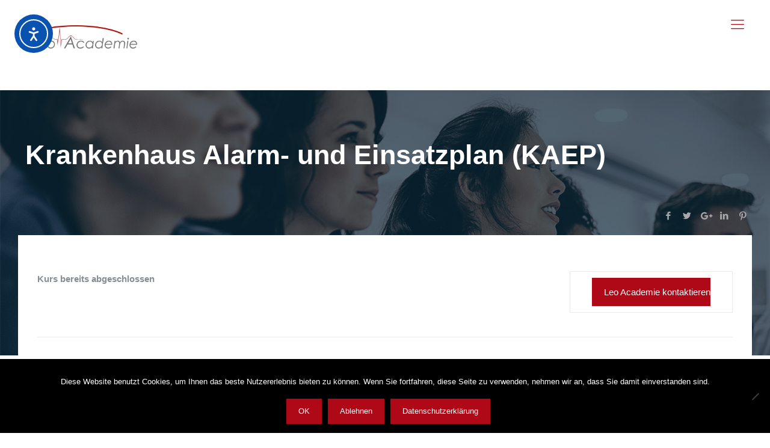

--- FILE ---
content_type: text/html; charset=UTF-8
request_url: https://leoacademie.de/kurse/krankenhaus-alarm-und-einsatzplan-kaep/
body_size: 29390
content:

<!DOCTYPE html>
<html class="no-js" lang="de" itemscope itemtype="https://schema.org/WebPage">

<!-- head -->
<head>

<!-- meta -->
<meta charset="UTF-8" />
<meta name="viewport" content="width=device-width, initial-scale=1, maximum-scale=1" />
<link rel="alternate" hreflang="de-de-formal" href="https://leoacademie.de/kurse/krankenhaus-alarm-und-einsatzplan-kaep/" />

<link rel="shortcut icon" href="https://leoacademie.de/wp-content/uploads/2018/04/Favicon_icon.png" />
<link rel="apple-touch-icon" href="https://leoacademie.de/wp-content/uploads/2018/04/apple_touch.png" />

<!-- wp_head() -->
<title>Krankenhaus Alarm- und Einsatzplan (KAEP) &#8211; Leo Academie</title>
<!-- script | dynamic -->
<script id="mfn-dnmc-config-js">
//<![CDATA[
window.mfn_ajax = "https://leoacademie.de/wp-admin/admin-ajax.php";
window.mfn = {mobile_init:1240,nicescroll:40,parallax:"translate3d",responsive:1,retina_js:0};
window.mfn_lightbox = {disable:false,disableMobile:false,title:false,};
window.mfn_sliders = {blog:0,clients:0,offer:0,portfolio:0,shop:0,slider:0,testimonials:0};
//]]>
</script>
<meta name='robots' content='max-image-preview:large' />
	<style>img:is([sizes="auto" i], [sizes^="auto," i]) { contain-intrinsic-size: 3000px 1500px }</style>
	<link rel='dns-prefetch' href='//cdn.elementor.com' />
<link rel="alternate" type="application/rss+xml" title="Leo Academie &raquo; Feed" href="https://leoacademie.de/feed/" />
<link rel="alternate" type="application/rss+xml" title="Leo Academie &raquo; Kommentar-Feed" href="https://leoacademie.de/comments/feed/" />
<script type="text/javascript">
/* <![CDATA[ */
window._wpemojiSettings = {"baseUrl":"https:\/\/s.w.org\/images\/core\/emoji\/16.0.1\/72x72\/","ext":".png","svgUrl":"https:\/\/s.w.org\/images\/core\/emoji\/16.0.1\/svg\/","svgExt":".svg","source":{"concatemoji":"https:\/\/leoacademie.de\/wp-includes\/js\/wp-emoji-release.min.js?ver=6.8.3"}};
/*! This file is auto-generated */
!function(s,n){var o,i,e;function c(e){try{var t={supportTests:e,timestamp:(new Date).valueOf()};sessionStorage.setItem(o,JSON.stringify(t))}catch(e){}}function p(e,t,n){e.clearRect(0,0,e.canvas.width,e.canvas.height),e.fillText(t,0,0);var t=new Uint32Array(e.getImageData(0,0,e.canvas.width,e.canvas.height).data),a=(e.clearRect(0,0,e.canvas.width,e.canvas.height),e.fillText(n,0,0),new Uint32Array(e.getImageData(0,0,e.canvas.width,e.canvas.height).data));return t.every(function(e,t){return e===a[t]})}function u(e,t){e.clearRect(0,0,e.canvas.width,e.canvas.height),e.fillText(t,0,0);for(var n=e.getImageData(16,16,1,1),a=0;a<n.data.length;a++)if(0!==n.data[a])return!1;return!0}function f(e,t,n,a){switch(t){case"flag":return n(e,"\ud83c\udff3\ufe0f\u200d\u26a7\ufe0f","\ud83c\udff3\ufe0f\u200b\u26a7\ufe0f")?!1:!n(e,"\ud83c\udde8\ud83c\uddf6","\ud83c\udde8\u200b\ud83c\uddf6")&&!n(e,"\ud83c\udff4\udb40\udc67\udb40\udc62\udb40\udc65\udb40\udc6e\udb40\udc67\udb40\udc7f","\ud83c\udff4\u200b\udb40\udc67\u200b\udb40\udc62\u200b\udb40\udc65\u200b\udb40\udc6e\u200b\udb40\udc67\u200b\udb40\udc7f");case"emoji":return!a(e,"\ud83e\udedf")}return!1}function g(e,t,n,a){var r="undefined"!=typeof WorkerGlobalScope&&self instanceof WorkerGlobalScope?new OffscreenCanvas(300,150):s.createElement("canvas"),o=r.getContext("2d",{willReadFrequently:!0}),i=(o.textBaseline="top",o.font="600 32px Arial",{});return e.forEach(function(e){i[e]=t(o,e,n,a)}),i}function t(e){var t=s.createElement("script");t.src=e,t.defer=!0,s.head.appendChild(t)}"undefined"!=typeof Promise&&(o="wpEmojiSettingsSupports",i=["flag","emoji"],n.supports={everything:!0,everythingExceptFlag:!0},e=new Promise(function(e){s.addEventListener("DOMContentLoaded",e,{once:!0})}),new Promise(function(t){var n=function(){try{var e=JSON.parse(sessionStorage.getItem(o));if("object"==typeof e&&"number"==typeof e.timestamp&&(new Date).valueOf()<e.timestamp+604800&&"object"==typeof e.supportTests)return e.supportTests}catch(e){}return null}();if(!n){if("undefined"!=typeof Worker&&"undefined"!=typeof OffscreenCanvas&&"undefined"!=typeof URL&&URL.createObjectURL&&"undefined"!=typeof Blob)try{var e="postMessage("+g.toString()+"("+[JSON.stringify(i),f.toString(),p.toString(),u.toString()].join(",")+"));",a=new Blob([e],{type:"text/javascript"}),r=new Worker(URL.createObjectURL(a),{name:"wpTestEmojiSupports"});return void(r.onmessage=function(e){c(n=e.data),r.terminate(),t(n)})}catch(e){}c(n=g(i,f,p,u))}t(n)}).then(function(e){for(var t in e)n.supports[t]=e[t],n.supports.everything=n.supports.everything&&n.supports[t],"flag"!==t&&(n.supports.everythingExceptFlag=n.supports.everythingExceptFlag&&n.supports[t]);n.supports.everythingExceptFlag=n.supports.everythingExceptFlag&&!n.supports.flag,n.DOMReady=!1,n.readyCallback=function(){n.DOMReady=!0}}).then(function(){return e}).then(function(){var e;n.supports.everything||(n.readyCallback(),(e=n.source||{}).concatemoji?t(e.concatemoji):e.wpemoji&&e.twemoji&&(t(e.twemoji),t(e.wpemoji)))}))}((window,document),window._wpemojiSettings);
/* ]]> */
</script>
<link rel='stylesheet' id='cf7ic_style-css' href='https://leoacademie.de/wp-content/plugins/contact-form-7-image-captcha/css/cf7ic-style.css?ver=3.3.7' type='text/css' media='all' />
<style id='wp-emoji-styles-inline-css' type='text/css'>

	img.wp-smiley, img.emoji {
		display: inline !important;
		border: none !important;
		box-shadow: none !important;
		height: 1em !important;
		width: 1em !important;
		margin: 0 0.07em !important;
		vertical-align: -0.1em !important;
		background: none !important;
		padding: 0 !important;
	}
</style>
<link rel='stylesheet' id='wp-block-library-css' href='https://leoacademie.de/wp-includes/css/dist/block-library/style.min.css?ver=6.8.3' type='text/css' media='all' />
<style id='wp-block-library-inline-css' type='text/css'>
body, input, textarea, select { font-family: Arial, Helvetica, sans-serif !important; }
</style>
<style id='classic-theme-styles-inline-css' type='text/css'>
/*! This file is auto-generated */
.wp-block-button__link{color:#fff;background-color:#32373c;border-radius:9999px;box-shadow:none;text-decoration:none;padding:calc(.667em + 2px) calc(1.333em + 2px);font-size:1.125em}.wp-block-file__button{background:#32373c;color:#fff;text-decoration:none}
</style>
<link rel='stylesheet' id='mpp_gutenberg-css' href='https://leoacademie.de/wp-content/plugins/metronet-profile-picture/dist/blocks.style.build.css?ver=2.6.3' type='text/css' media='all' />
<style id='global-styles-inline-css' type='text/css'>
:root{--wp--preset--aspect-ratio--square: 1;--wp--preset--aspect-ratio--4-3: 4/3;--wp--preset--aspect-ratio--3-4: 3/4;--wp--preset--aspect-ratio--3-2: 3/2;--wp--preset--aspect-ratio--2-3: 2/3;--wp--preset--aspect-ratio--16-9: 16/9;--wp--preset--aspect-ratio--9-16: 9/16;--wp--preset--color--black: #000000;--wp--preset--color--cyan-bluish-gray: #abb8c3;--wp--preset--color--white: #ffffff;--wp--preset--color--pale-pink: #f78da7;--wp--preset--color--vivid-red: #cf2e2e;--wp--preset--color--luminous-vivid-orange: #ff6900;--wp--preset--color--luminous-vivid-amber: #fcb900;--wp--preset--color--light-green-cyan: #7bdcb5;--wp--preset--color--vivid-green-cyan: #00d084;--wp--preset--color--pale-cyan-blue: #8ed1fc;--wp--preset--color--vivid-cyan-blue: #0693e3;--wp--preset--color--vivid-purple: #9b51e0;--wp--preset--gradient--vivid-cyan-blue-to-vivid-purple: linear-gradient(135deg,rgba(6,147,227,1) 0%,rgb(155,81,224) 100%);--wp--preset--gradient--light-green-cyan-to-vivid-green-cyan: linear-gradient(135deg,rgb(122,220,180) 0%,rgb(0,208,130) 100%);--wp--preset--gradient--luminous-vivid-amber-to-luminous-vivid-orange: linear-gradient(135deg,rgba(252,185,0,1) 0%,rgba(255,105,0,1) 100%);--wp--preset--gradient--luminous-vivid-orange-to-vivid-red: linear-gradient(135deg,rgba(255,105,0,1) 0%,rgb(207,46,46) 100%);--wp--preset--gradient--very-light-gray-to-cyan-bluish-gray: linear-gradient(135deg,rgb(238,238,238) 0%,rgb(169,184,195) 100%);--wp--preset--gradient--cool-to-warm-spectrum: linear-gradient(135deg,rgb(74,234,220) 0%,rgb(151,120,209) 20%,rgb(207,42,186) 40%,rgb(238,44,130) 60%,rgb(251,105,98) 80%,rgb(254,248,76) 100%);--wp--preset--gradient--blush-light-purple: linear-gradient(135deg,rgb(255,206,236) 0%,rgb(152,150,240) 100%);--wp--preset--gradient--blush-bordeaux: linear-gradient(135deg,rgb(254,205,165) 0%,rgb(254,45,45) 50%,rgb(107,0,62) 100%);--wp--preset--gradient--luminous-dusk: linear-gradient(135deg,rgb(255,203,112) 0%,rgb(199,81,192) 50%,rgb(65,88,208) 100%);--wp--preset--gradient--pale-ocean: linear-gradient(135deg,rgb(255,245,203) 0%,rgb(182,227,212) 50%,rgb(51,167,181) 100%);--wp--preset--gradient--electric-grass: linear-gradient(135deg,rgb(202,248,128) 0%,rgb(113,206,126) 100%);--wp--preset--gradient--midnight: linear-gradient(135deg,rgb(2,3,129) 0%,rgb(40,116,252) 100%);--wp--preset--font-size--small: 13px;--wp--preset--font-size--medium: 20px;--wp--preset--font-size--large: 36px;--wp--preset--font-size--x-large: 42px;--wp--preset--spacing--20: 0.44rem;--wp--preset--spacing--30: 0.67rem;--wp--preset--spacing--40: 1rem;--wp--preset--spacing--50: 1.5rem;--wp--preset--spacing--60: 2.25rem;--wp--preset--spacing--70: 3.38rem;--wp--preset--spacing--80: 5.06rem;--wp--preset--shadow--natural: 6px 6px 9px rgba(0, 0, 0, 0.2);--wp--preset--shadow--deep: 12px 12px 50px rgba(0, 0, 0, 0.4);--wp--preset--shadow--sharp: 6px 6px 0px rgba(0, 0, 0, 0.2);--wp--preset--shadow--outlined: 6px 6px 0px -3px rgba(255, 255, 255, 1), 6px 6px rgba(0, 0, 0, 1);--wp--preset--shadow--crisp: 6px 6px 0px rgba(0, 0, 0, 1);}:where(.is-layout-flex){gap: 0.5em;}:where(.is-layout-grid){gap: 0.5em;}body .is-layout-flex{display: flex;}.is-layout-flex{flex-wrap: wrap;align-items: center;}.is-layout-flex > :is(*, div){margin: 0;}body .is-layout-grid{display: grid;}.is-layout-grid > :is(*, div){margin: 0;}:where(.wp-block-columns.is-layout-flex){gap: 2em;}:where(.wp-block-columns.is-layout-grid){gap: 2em;}:where(.wp-block-post-template.is-layout-flex){gap: 1.25em;}:where(.wp-block-post-template.is-layout-grid){gap: 1.25em;}.has-black-color{color: var(--wp--preset--color--black) !important;}.has-cyan-bluish-gray-color{color: var(--wp--preset--color--cyan-bluish-gray) !important;}.has-white-color{color: var(--wp--preset--color--white) !important;}.has-pale-pink-color{color: var(--wp--preset--color--pale-pink) !important;}.has-vivid-red-color{color: var(--wp--preset--color--vivid-red) !important;}.has-luminous-vivid-orange-color{color: var(--wp--preset--color--luminous-vivid-orange) !important;}.has-luminous-vivid-amber-color{color: var(--wp--preset--color--luminous-vivid-amber) !important;}.has-light-green-cyan-color{color: var(--wp--preset--color--light-green-cyan) !important;}.has-vivid-green-cyan-color{color: var(--wp--preset--color--vivid-green-cyan) !important;}.has-pale-cyan-blue-color{color: var(--wp--preset--color--pale-cyan-blue) !important;}.has-vivid-cyan-blue-color{color: var(--wp--preset--color--vivid-cyan-blue) !important;}.has-vivid-purple-color{color: var(--wp--preset--color--vivid-purple) !important;}.has-black-background-color{background-color: var(--wp--preset--color--black) !important;}.has-cyan-bluish-gray-background-color{background-color: var(--wp--preset--color--cyan-bluish-gray) !important;}.has-white-background-color{background-color: var(--wp--preset--color--white) !important;}.has-pale-pink-background-color{background-color: var(--wp--preset--color--pale-pink) !important;}.has-vivid-red-background-color{background-color: var(--wp--preset--color--vivid-red) !important;}.has-luminous-vivid-orange-background-color{background-color: var(--wp--preset--color--luminous-vivid-orange) !important;}.has-luminous-vivid-amber-background-color{background-color: var(--wp--preset--color--luminous-vivid-amber) !important;}.has-light-green-cyan-background-color{background-color: var(--wp--preset--color--light-green-cyan) !important;}.has-vivid-green-cyan-background-color{background-color: var(--wp--preset--color--vivid-green-cyan) !important;}.has-pale-cyan-blue-background-color{background-color: var(--wp--preset--color--pale-cyan-blue) !important;}.has-vivid-cyan-blue-background-color{background-color: var(--wp--preset--color--vivid-cyan-blue) !important;}.has-vivid-purple-background-color{background-color: var(--wp--preset--color--vivid-purple) !important;}.has-black-border-color{border-color: var(--wp--preset--color--black) !important;}.has-cyan-bluish-gray-border-color{border-color: var(--wp--preset--color--cyan-bluish-gray) !important;}.has-white-border-color{border-color: var(--wp--preset--color--white) !important;}.has-pale-pink-border-color{border-color: var(--wp--preset--color--pale-pink) !important;}.has-vivid-red-border-color{border-color: var(--wp--preset--color--vivid-red) !important;}.has-luminous-vivid-orange-border-color{border-color: var(--wp--preset--color--luminous-vivid-orange) !important;}.has-luminous-vivid-amber-border-color{border-color: var(--wp--preset--color--luminous-vivid-amber) !important;}.has-light-green-cyan-border-color{border-color: var(--wp--preset--color--light-green-cyan) !important;}.has-vivid-green-cyan-border-color{border-color: var(--wp--preset--color--vivid-green-cyan) !important;}.has-pale-cyan-blue-border-color{border-color: var(--wp--preset--color--pale-cyan-blue) !important;}.has-vivid-cyan-blue-border-color{border-color: var(--wp--preset--color--vivid-cyan-blue) !important;}.has-vivid-purple-border-color{border-color: var(--wp--preset--color--vivid-purple) !important;}.has-vivid-cyan-blue-to-vivid-purple-gradient-background{background: var(--wp--preset--gradient--vivid-cyan-blue-to-vivid-purple) !important;}.has-light-green-cyan-to-vivid-green-cyan-gradient-background{background: var(--wp--preset--gradient--light-green-cyan-to-vivid-green-cyan) !important;}.has-luminous-vivid-amber-to-luminous-vivid-orange-gradient-background{background: var(--wp--preset--gradient--luminous-vivid-amber-to-luminous-vivid-orange) !important;}.has-luminous-vivid-orange-to-vivid-red-gradient-background{background: var(--wp--preset--gradient--luminous-vivid-orange-to-vivid-red) !important;}.has-very-light-gray-to-cyan-bluish-gray-gradient-background{background: var(--wp--preset--gradient--very-light-gray-to-cyan-bluish-gray) !important;}.has-cool-to-warm-spectrum-gradient-background{background: var(--wp--preset--gradient--cool-to-warm-spectrum) !important;}.has-blush-light-purple-gradient-background{background: var(--wp--preset--gradient--blush-light-purple) !important;}.has-blush-bordeaux-gradient-background{background: var(--wp--preset--gradient--blush-bordeaux) !important;}.has-luminous-dusk-gradient-background{background: var(--wp--preset--gradient--luminous-dusk) !important;}.has-pale-ocean-gradient-background{background: var(--wp--preset--gradient--pale-ocean) !important;}.has-electric-grass-gradient-background{background: var(--wp--preset--gradient--electric-grass) !important;}.has-midnight-gradient-background{background: var(--wp--preset--gradient--midnight) !important;}.has-small-font-size{font-size: var(--wp--preset--font-size--small) !important;}.has-medium-font-size{font-size: var(--wp--preset--font-size--medium) !important;}.has-large-font-size{font-size: var(--wp--preset--font-size--large) !important;}.has-x-large-font-size{font-size: var(--wp--preset--font-size--x-large) !important;}
:where(.wp-block-post-template.is-layout-flex){gap: 1.25em;}:where(.wp-block-post-template.is-layout-grid){gap: 1.25em;}
:where(.wp-block-columns.is-layout-flex){gap: 2em;}:where(.wp-block-columns.is-layout-grid){gap: 2em;}
:root :where(.wp-block-pullquote){font-size: 1.5em;line-height: 1.6;}
</style>
<link rel='stylesheet' id='contact-form-7-css' href='https://leoacademie.de/wp-content/plugins/contact-form-7/includes/css/styles.css?ver=6.1.3' type='text/css' media='all' />
<link rel='stylesheet' id='cookie-notice-front-css' href='https://leoacademie.de/wp-content/plugins/cookie-notice/css/front.min.css?ver=2.5.8' type='text/css' media='all' />
<link rel='stylesheet' id='dv_fk-style-css' href='https://leoacademie.de/wp-content/plugins/divinci-course/css/style.css?ver=6.8.3' type='text/css' media='all' />
<link rel='stylesheet' id='sweetalert2-style-css' href='https://leoacademie.de/wp-content/plugins/divinci-course/js/sweetalert2/sweetalert2.scss?ver=6.8.3' type='text/css' media='all' />
<link rel='stylesheet' id='dv_select2-style-css' href='https://leoacademie.de/wp-content/plugins/divinci-course/js/select2/select2.min.css?ver=6.8.3' type='text/css' media='all' />
<link rel='stylesheet' id='dv_rk-bootstrap-style-css' href='https://leoacademie.de/wp-content/plugins/divinci-travel/css/bootstrap.min.css?ver=6.8.3' type='text/css' media='all' />
<link rel='stylesheet' id='dv_rk-smartwizard-style-css' href='https://leoacademie.de/wp-content/plugins/divinci-travel/js/smartwizard/css/smart_wizard.css?ver=6.8.3' type='text/css' media='all' />
<link rel='stylesheet' id='dv_rk-smartwizard-style_theme-css' href='https://leoacademie.de/wp-content/plugins/divinci-travel/js/smartwizard/css/smart_wizard_theme_arrows.css?ver=6.8.3' type='text/css' media='all' />
<link rel='stylesheet' id='dv_rk-dropzone-style-css' href='https://leoacademie.de/wp-content/plugins/divinci-travel/js/dropzone/dropzone.min.css?ver=6.8.3' type='text/css' media='all' />
<link rel='stylesheet' id='dv_rk-tipped-style-css' href='https://leoacademie.de/wp-content/plugins/divinci-travel/js/tipped/css/tipped.css?ver=6.8.3' type='text/css' media='all' />
<link rel='stylesheet' id='dv_rk-timepicker-style-css' href='https://leoacademie.de/wp-content/plugins/divinci-travel/js/datetimepicker/jquery.datetimepicker.min.css?ver=6.8.3' type='text/css' media='all' />
<link rel='stylesheet' id='dv_rk-datatable-style-css' href='https://leoacademie.de/wp-content/plugins/divinci-travel/css/dataTables.min.css?ver=6.8.3' type='text/css' media='all' />
<link rel='stylesheet' id='dv_rk-style-css' href='https://leoacademie.de/wp-content/plugins/divinci-travel/css/style.css?ver=6.8.3' type='text/css' media='all' />
<link rel='stylesheet' id='wpcf7-redirect-script-frontend-css' href='https://leoacademie.de/wp-content/plugins/wpcf7-redirect/build/assets/frontend-script.css?ver=2c532d7e2be36f6af233' type='text/css' media='all' />
<link rel='stylesheet' id='dashicons-css' href='https://leoacademie.de/wp-includes/css/dashicons.min.css?ver=6.8.3' type='text/css' media='all' />
<link rel='stylesheet' id='ea11y-widget-fonts-css' href='https://leoacademie.de/wp-content/plugins/pojo-accessibility/assets/build/fonts.css?ver=3.8.1' type='text/css' media='all' />
<link rel='stylesheet' id='ea11y-skip-link-css' href='https://leoacademie.de/wp-content/plugins/pojo-accessibility/assets/build/skip-link.css?ver=3.8.1' type='text/css' media='all' />
<link rel='stylesheet' id='style-css' href='https://leoacademie.de/wp-content/themes/betheme-child/style.css?ver=20.9.2.1' type='text/css' media='all' />
<link rel='stylesheet' id='mfn-base-css' href='https://leoacademie.de/wp-content/themes/betheme/css/base.css?ver=20.9.2.1' type='text/css' media='all' />
<link rel='stylesheet' id='mfn-layout-css' href='https://leoacademie.de/wp-content/themes/betheme/css/layout.css?ver=20.9.2.1' type='text/css' media='all' />
<link rel='stylesheet' id='mfn-shortcodes-css' href='https://leoacademie.de/wp-content/themes/betheme/css/shortcodes.css?ver=20.9.2.1' type='text/css' media='all' />
<link rel='stylesheet' id='mfn-animations-css' href='https://leoacademie.de/wp-content/themes/betheme/assets/animations/animations.min.css?ver=20.9.2.1' type='text/css' media='all' />
<link rel='stylesheet' id='mfn-jquery-ui-css' href='https://leoacademie.de/wp-content/themes/betheme/assets/ui/jquery.ui.all.css?ver=20.9.2.1' type='text/css' media='all' />
<link rel='stylesheet' id='mfn-jplayer-css' href='https://leoacademie.de/wp-content/themes/betheme/assets/jplayer/css/jplayer.blue.monday.css?ver=20.9.2.1' type='text/css' media='all' />
<link rel='stylesheet' id='mfn-responsive-css' href='https://leoacademie.de/wp-content/themes/betheme/css/responsive.css?ver=20.9.2.1' type='text/css' media='all' />
<link rel='stylesheet' id='um_modal-css' href='https://leoacademie.de/wp-content/plugins/ultimate-member/assets/css/um-modal.min.css?ver=2.10.6' type='text/css' media='all' />
<link rel='stylesheet' id='um_ui-css' href='https://leoacademie.de/wp-content/plugins/ultimate-member/assets/libs/jquery-ui/jquery-ui.min.css?ver=1.13.2' type='text/css' media='all' />
<link rel='stylesheet' id='um_tipsy-css' href='https://leoacademie.de/wp-content/plugins/ultimate-member/assets/libs/tipsy/tipsy.min.css?ver=1.0.0a' type='text/css' media='all' />
<link rel='stylesheet' id='um_raty-css' href='https://leoacademie.de/wp-content/plugins/ultimate-member/assets/libs/raty/um-raty.min.css?ver=2.6.0' type='text/css' media='all' />
<link rel='stylesheet' id='select2-css' href='https://leoacademie.de/wp-content/plugins/ultimate-member/assets/libs/select2/select2.min.css?ver=4.0.13' type='text/css' media='all' />
<link rel='stylesheet' id='um_fileupload-css' href='https://leoacademie.de/wp-content/plugins/ultimate-member/assets/css/um-fileupload.min.css?ver=2.10.6' type='text/css' media='all' />
<link rel='stylesheet' id='um_confirm-css' href='https://leoacademie.de/wp-content/plugins/ultimate-member/assets/libs/um-confirm/um-confirm.min.css?ver=1.0' type='text/css' media='all' />
<link rel='stylesheet' id='um_datetime-css' href='https://leoacademie.de/wp-content/plugins/ultimate-member/assets/libs/pickadate/default.min.css?ver=3.6.2' type='text/css' media='all' />
<link rel='stylesheet' id='um_datetime_date-css' href='https://leoacademie.de/wp-content/plugins/ultimate-member/assets/libs/pickadate/default.date.min.css?ver=3.6.2' type='text/css' media='all' />
<link rel='stylesheet' id='um_datetime_time-css' href='https://leoacademie.de/wp-content/plugins/ultimate-member/assets/libs/pickadate/default.time.min.css?ver=3.6.2' type='text/css' media='all' />
<link rel='stylesheet' id='um_fonticons_ii-css' href='https://leoacademie.de/wp-content/plugins/ultimate-member/assets/libs/legacy/fonticons/fonticons-ii.min.css?ver=2.10.6' type='text/css' media='all' />
<link rel='stylesheet' id='um_fonticons_fa-css' href='https://leoacademie.de/wp-content/plugins/ultimate-member/assets/libs/legacy/fonticons/fonticons-fa.min.css?ver=2.10.6' type='text/css' media='all' />
<link rel='stylesheet' id='um_fontawesome-css' href='https://leoacademie.de/wp-content/plugins/ultimate-member/assets/css/um-fontawesome.min.css?ver=6.5.2' type='text/css' media='all' />
<link rel='stylesheet' id='um_common-css' href='https://leoacademie.de/wp-content/plugins/ultimate-member/assets/css/common.min.css?ver=2.10.6' type='text/css' media='all' />
<link rel='stylesheet' id='um_responsive-css' href='https://leoacademie.de/wp-content/plugins/ultimate-member/assets/css/um-responsive.min.css?ver=2.10.6' type='text/css' media='all' />
<link rel='stylesheet' id='um_styles-css' href='https://leoacademie.de/wp-content/plugins/ultimate-member/assets/css/um-styles.min.css?ver=2.10.6' type='text/css' media='all' />
<link rel='stylesheet' id='um_crop-css' href='https://leoacademie.de/wp-content/plugins/ultimate-member/assets/libs/cropper/cropper.min.css?ver=1.6.1' type='text/css' media='all' />
<link rel='stylesheet' id='um_profile-css' href='https://leoacademie.de/wp-content/plugins/ultimate-member/assets/css/um-profile.min.css?ver=2.10.6' type='text/css' media='all' />
<link rel='stylesheet' id='um_account-css' href='https://leoacademie.de/wp-content/plugins/ultimate-member/assets/css/um-account.min.css?ver=2.10.6' type='text/css' media='all' />
<link rel='stylesheet' id='um_misc-css' href='https://leoacademie.de/wp-content/plugins/ultimate-member/assets/css/um-misc.min.css?ver=2.10.6' type='text/css' media='all' />
<link rel='stylesheet' id='um_default_css-css' href='https://leoacademie.de/wp-content/plugins/ultimate-member/assets/css/um-old-default.min.css?ver=2.10.6' type='text/css' media='all' />
<link rel='stylesheet' id='um_old_css-css' href='https://leoacademie.de/wp-content/plugins/ultimate-member/../../uploads/ultimatemember/um_old_settings.css?ver=2.0.0' type='text/css' media='all' />
<script type="text/javascript" src="https://leoacademie.de/wp-includes/js/jquery/jquery.min.js?ver=3.7.1" id="jquery-core-js"></script>
<script type="text/javascript" src="https://leoacademie.de/wp-includes/js/jquery/jquery-migrate.min.js?ver=3.4.1" id="jquery-migrate-js"></script>
<script type="text/javascript" src="https://leoacademie.de/wp-content/plugins/divinci-course//js/progressbar/progressbar.min.js?ver=6.8.3" id="progressbar_js-js"></script>
<script type="text/javascript" src="https://leoacademie.de/wp-content/plugins/divinci-course/js/sweetalert2/sweetalert2.min.js?ver=6.8.3" id="sweetalert2-js"></script>
<script type="text/javascript" src="https://leoacademie.de/wp-content/plugins/divinci-course/js/select2/select2.min.js?ver=6.8.3" id="dv_select2-js"></script>
<script type="text/javascript" src="https://leoacademie.de/wp-content/plugins/divinci-travel/js/validator.min.js?ver=6.8.3" id="dv_rk-smartwizard-validator-js"></script>
<script type="text/javascript" src="https://leoacademie.de/wp-content/plugins/divinci-travel/js/smartwizard/js/jquery.smartWizard.js?ver=6.8.3" id="dv_rk-smartwizard-js"></script>
<script type="text/javascript" src="https://leoacademie.de/wp-content/plugins/divinci-travel/js/dropzone/dropzone.min.js?ver=6.8.3" id="dv_rk-dropzone-js"></script>
<script type="text/javascript" src="https://leoacademie.de/wp-content/plugins/divinci-travel/js/tipped/js/tipped.min.js?ver=6.8.3" id="dv_rk-tipped-js"></script>
<script type="text/javascript" src="https://leoacademie.de/wp-content/plugins/divinci-travel/js/bootstrap-material-timepicker/js/moment.js?ver=6.8.3" id="dv_rk-moment-js"></script>
<script type="text/javascript" src="https://leoacademie.de/wp-content/plugins/divinci-travel/js/datetimepicker/jquery.datetimepicker.full.js?ver=6.8.3" id="dv_rk-timepicker-js"></script>
<script type="text/javascript" src="https://leoacademie.de/wp-content/plugins/divinci-travel/js/dataTables.min.js?ver=6.8.3" id="dv_rk-datatable-js"></script>
<script type="text/javascript" src="https://leoacademie.de/wp-content/plugins/divinci-travel/js/jquery-validate/jquery.validate.min.js?ver=6.8.3" id="dv_rk-validate-js"></script>
<script type="text/javascript" src="https://leoacademie.de/wp-content/plugins/divinci-travel/js/jquery-validate/additional-methods.min.js?ver=6.8.3" id="dv_rk-validate-add-js"></script>
<script type="text/javascript" src="https://leoacademie.de/wp-content/plugins/divinci-travel/js/jquery-validate/localization/messages_de.min.js?ver=6.8.3" id="dv_rk-validate-lang-js"></script>
<script type="text/javascript" src="https://leoacademie.de/wp-content/plugins/divinci-travel/js/cookies.min.js?ver=6.8.3" id="dv_rk-cookie-js"></script>
<script type="text/javascript" src="https://leoacademie.de/wp-content/plugins/revslider/public/assets/js/rbtools.min.js?ver=6.6.14" id="tp-tools-js"></script>
<script type="text/javascript" src="https://leoacademie.de/wp-content/plugins/revslider/public/assets/js/rs6.min.js?ver=6.6.14" id="revmin-js"></script>
<script type="text/javascript" id="wpgmza_data-js-extra">
/* <![CDATA[ */
var wpgmza_google_api_status = {"message":"Enqueued","code":"ENQUEUED"};
/* ]]> */
</script>
<script type="text/javascript" src="https://leoacademie.de/wp-content/plugins/wp-google-maps/wpgmza_data.js?ver=6.8.3" id="wpgmza_data-js"></script>
<script type="text/javascript" src="https://leoacademie.de/wp-content/plugins/ultimate-member/assets/js/um-gdpr.min.js?ver=2.10.6" id="um-gdpr-js"></script>
<link rel="https://api.w.org/" href="https://leoacademie.de/wp-json/" /><link rel="EditURI" type="application/rsd+xml" title="RSD" href="https://leoacademie.de/xmlrpc.php?rsd" />
<meta name="generator" content="WordPress 6.8.3" />
<link rel="canonical" href="https://leoacademie.de/kurse/krankenhaus-alarm-und-einsatzplan-kaep/" />
<link rel='shortlink' href='https://leoacademie.de/?p=2466' />
<link rel="alternate" title="oEmbed (JSON)" type="application/json+oembed" href="https://leoacademie.de/wp-json/oembed/1.0/embed?url=https%3A%2F%2Fleoacademie.de%2Fkurse%2Fkrankenhaus-alarm-und-einsatzplan-kaep%2F" />
<link rel="alternate" title="oEmbed (XML)" type="text/xml+oembed" href="https://leoacademie.de/wp-json/oembed/1.0/embed?url=https%3A%2F%2Fleoacademie.de%2Fkurse%2Fkrankenhaus-alarm-und-einsatzplan-kaep%2F&#038;format=xml" />
<!-- style | background -->
<style id="mfn-dnmc-bg-css">
#Footer{background-image:url(https://leoacademie.de/wp-content/uploads/2019/09/Footer-Rot_Grau-2.jpg);background-repeat:no-repeat;background-position:center top}
@media only screen and (min-width: 1921px){#Footer{background-size:cover}}
</style>
<!-- style | dynamic -->
<style id="mfn-dnmc-style-css">
@media only screen and (min-width: 1240px){body:not(.header-simple) #Top_bar #menu{display:block!important}.tr-menu #Top_bar #menu{background:none!important}#Top_bar .menu > li > ul.mfn-megamenu{width:984px}#Top_bar .menu > li > ul.mfn-megamenu > li{float:left}#Top_bar .menu > li > ul.mfn-megamenu > li.mfn-megamenu-cols-1{width:100%}#Top_bar .menu > li > ul.mfn-megamenu > li.mfn-megamenu-cols-2{width:50%}#Top_bar .menu > li > ul.mfn-megamenu > li.mfn-megamenu-cols-3{width:33.33%}#Top_bar .menu > li > ul.mfn-megamenu > li.mfn-megamenu-cols-4{width:25%}#Top_bar .menu > li > ul.mfn-megamenu > li.mfn-megamenu-cols-5{width:20%}#Top_bar .menu > li > ul.mfn-megamenu > li.mfn-megamenu-cols-6{width:16.66%}#Top_bar .menu > li > ul.mfn-megamenu > li > ul{display:block!important;position:inherit;left:auto;top:auto;border-width:0 1px 0 0}#Top_bar .menu > li > ul.mfn-megamenu > li:last-child > ul{border:0}#Top_bar .menu > li > ul.mfn-megamenu > li > ul li{width:auto}#Top_bar .menu > li > ul.mfn-megamenu a.mfn-megamenu-title{text-transform:uppercase;font-weight:400;background:none}#Top_bar .menu > li > ul.mfn-megamenu a .menu-arrow{display:none}.menuo-right #Top_bar .menu > li > ul.mfn-megamenu{left:auto;right:0}.menuo-right #Top_bar .menu > li > ul.mfn-megamenu-bg{box-sizing:border-box}#Top_bar .menu > li > ul.mfn-megamenu-bg{padding:20px 166px 20px 20px;background-repeat:no-repeat;background-position:right bottom}.rtl #Top_bar .menu > li > ul.mfn-megamenu-bg{padding-left:166px;padding-right:20px;background-position:left bottom}#Top_bar .menu > li > ul.mfn-megamenu-bg > li{background:none}#Top_bar .menu > li > ul.mfn-megamenu-bg > li a{border:none}#Top_bar .menu > li > ul.mfn-megamenu-bg > li > ul{background:none!important;-webkit-box-shadow:0 0 0 0;-moz-box-shadow:0 0 0 0;box-shadow:0 0 0 0}.mm-vertical #Top_bar .container{position:relative;}.mm-vertical #Top_bar .top_bar_left{position:static;}.mm-vertical #Top_bar .menu > li ul{box-shadow:0 0 0 0 transparent!important;background-image:none;}.mm-vertical #Top_bar .menu > li > ul.mfn-megamenu{width:98%!important;margin:0 1%;padding:20px 0;}.mm-vertical.header-plain #Top_bar .menu > li > ul.mfn-megamenu{width:100%!important;margin:0;}.mm-vertical #Top_bar .menu > li > ul.mfn-megamenu > li{display:table-cell;float:none!important;width:10%;padding:0 15px;border-right:1px solid rgba(0, 0, 0, 0.05);}.mm-vertical #Top_bar .menu > li > ul.mfn-megamenu > li:last-child{border-right-width:0}.mm-vertical #Top_bar .menu > li > ul.mfn-megamenu > li.hide-border{border-right-width:0}.mm-vertical #Top_bar .menu > li > ul.mfn-megamenu > li a{border-bottom-width:0;padding:9px 15px;line-height:120%;}.mm-vertical #Top_bar .menu > li > ul.mfn-megamenu a.mfn-megamenu-title{font-weight:700;}.rtl .mm-vertical #Top_bar .menu > li > ul.mfn-megamenu > li:first-child{border-right-width:0}.rtl .mm-vertical #Top_bar .menu > li > ul.mfn-megamenu > li:last-child{border-right-width:1px}.header-plain:not(.menuo-right) #Header .top_bar_left{width:auto!important}.header-stack.header-center #Top_bar #menu{display:inline-block!important}.header-simple #Top_bar #menu{display:none;height:auto;width:300px;bottom:auto;top:100%;right:1px;position:absolute;margin:0}.header-simple #Header a.responsive-menu-toggle{display:block;right:10px}.header-simple #Top_bar #menu > ul{width:100%;float:left}.header-simple #Top_bar #menu ul li{width:100%;padding-bottom:0;border-right:0;position:relative}.header-simple #Top_bar #menu ul li a{padding:0 20px;margin:0;display:block;height:auto;line-height:normal;border:none}.header-simple #Top_bar #menu ul li a:after{display:none}.header-simple #Top_bar #menu ul li a span{border:none;line-height:44px;display:inline;padding:0}.header-simple #Top_bar #menu ul li.submenu .menu-toggle{display:block;position:absolute;right:0;top:0;width:44px;height:44px;line-height:44px;font-size:30px;font-weight:300;text-align:center;cursor:pointer;color:#444;opacity:0.33;}.header-simple #Top_bar #menu ul li.submenu .menu-toggle:after{content:"+"}.header-simple #Top_bar #menu ul li.hover > .menu-toggle:after{content:"-"}.header-simple #Top_bar #menu ul li.hover a{border-bottom:0}.header-simple #Top_bar #menu ul.mfn-megamenu li .menu-toggle{display:none}.header-simple #Top_bar #menu ul li ul{position:relative!important;left:0!important;top:0;padding:0;margin:0!important;width:auto!important;background-image:none}.header-simple #Top_bar #menu ul li ul li{width:100%!important;display:block;padding:0;}.header-simple #Top_bar #menu ul li ul li a{padding:0 20px 0 30px}.header-simple #Top_bar #menu ul li ul li a .menu-arrow{display:none}.header-simple #Top_bar #menu ul li ul li a span{padding:0}.header-simple #Top_bar #menu ul li ul li a span:after{display:none!important}.header-simple #Top_bar .menu > li > ul.mfn-megamenu a.mfn-megamenu-title{text-transform:uppercase;font-weight:400}.header-simple #Top_bar .menu > li > ul.mfn-megamenu > li > ul{display:block!important;position:inherit;left:auto;top:auto}.header-simple #Top_bar #menu ul li ul li ul{border-left:0!important;padding:0;top:0}.header-simple #Top_bar #menu ul li ul li ul li a{padding:0 20px 0 40px}.rtl.header-simple #Top_bar #menu{left:1px;right:auto}.rtl.header-simple #Top_bar a.responsive-menu-toggle{left:10px;right:auto}.rtl.header-simple #Top_bar #menu ul li.submenu .menu-toggle{left:0;right:auto}.rtl.header-simple #Top_bar #menu ul li ul{left:auto!important;right:0!important}.rtl.header-simple #Top_bar #menu ul li ul li a{padding:0 30px 0 20px}.rtl.header-simple #Top_bar #menu ul li ul li ul li a{padding:0 40px 0 20px}.menu-highlight #Top_bar .menu > li{margin:0 2px}.menu-highlight:not(.header-creative) #Top_bar .menu > li > a{margin:20px 0;padding:0;-webkit-border-radius:5px;border-radius:5px}.menu-highlight #Top_bar .menu > li > a:after{display:none}.menu-highlight #Top_bar .menu > li > a span:not(.description){line-height:50px}.menu-highlight #Top_bar .menu > li > a span.description{display:none}.menu-highlight.header-stack #Top_bar .menu > li > a{margin:10px 0!important}.menu-highlight.header-stack #Top_bar .menu > li > a span:not(.description){line-height:40px}.menu-highlight.header-transparent #Top_bar .menu > li > a{margin:5px 0}.menu-highlight.header-simple #Top_bar #menu ul li,.menu-highlight.header-creative #Top_bar #menu ul li{margin:0}.menu-highlight.header-simple #Top_bar #menu ul li > a,.menu-highlight.header-creative #Top_bar #menu ul li > a{-webkit-border-radius:0;border-radius:0}.menu-highlight:not(.header-fixed):not(.header-simple) #Top_bar.is-sticky .menu > li > a{margin:10px 0!important;padding:5px 0!important}.menu-highlight:not(.header-fixed):not(.header-simple) #Top_bar.is-sticky .menu > li > a span{line-height:30px!important}.header-modern.menu-highlight.menuo-right .menu_wrapper{margin-right:20px}.menu-line-below #Top_bar .menu > li > a:after{top:auto;bottom:-4px}.menu-line-below #Top_bar.is-sticky .menu > li > a:after{top:auto;bottom:-4px}.menu-line-below-80 #Top_bar:not(.is-sticky) .menu > li > a:after{height:4px;left:10%;top:50%;margin-top:20px;width:80%}.menu-line-below-80-1 #Top_bar:not(.is-sticky) .menu > li > a:after{height:1px;left:10%;top:50%;margin-top:20px;width:80%}.menu-link-color #Top_bar .menu > li > a:after{display:none!important}.menu-arrow-top #Top_bar .menu > li > a:after{background:none repeat scroll 0 0 rgba(0,0,0,0)!important;border-color:#ccc transparent transparent;border-style:solid;border-width:7px 7px 0;display:block;height:0;left:50%;margin-left:-7px;top:0!important;width:0}.menu-arrow-top.header-transparent #Top_bar .menu > li > a:after,.menu-arrow-top.header-plain #Top_bar .menu > li > a:after{display:none}.menu-arrow-top #Top_bar.is-sticky .menu > li > a:after{top:0!important}.menu-arrow-bottom #Top_bar .menu > li > a:after{background:none!important;border-color:transparent transparent #ccc;border-style:solid;border-width:0 7px 7px;display:block;height:0;left:50%;margin-left:-7px;top:auto;bottom:0;width:0}.menu-arrow-bottom.header-transparent #Top_bar .menu > li > a:after,.menu-arrow-bottom.header-plain #Top_bar .menu > li > a:after{display:none}.menu-arrow-bottom #Top_bar.is-sticky .menu > li > a:after{top:auto;bottom:0}.menuo-no-borders #Top_bar .menu > li > a span:not(.description){border-right-width:0}.menuo-no-borders #Header_creative #Top_bar .menu > li > a span{border-bottom-width:0}.menuo-right #Top_bar .menu_wrapper{float:right}.menuo-right.header-stack:not(.header-center) #Top_bar .menu_wrapper{margin-right:150px}body.header-creative{padding-left:50px}body.header-creative.header-open{padding-left:250px}body.error404,body.under-construction,body.template-blank{padding-left:0!important}.header-creative.footer-fixed #Footer,.header-creative.footer-sliding #Footer,.header-creative.footer-stick #Footer.is-sticky{box-sizing:border-box;padding-left:50px;}.header-open.footer-fixed #Footer,.header-open.footer-sliding #Footer,.header-creative.footer-stick #Footer.is-sticky{padding-left:250px;}.header-rtl.header-creative.footer-fixed #Footer,.header-rtl.header-creative.footer-sliding #Footer,.header-rtl.header-creative.footer-stick #Footer.is-sticky{padding-left:0;padding-right:50px;}.header-rtl.header-open.footer-fixed #Footer,.header-rtl.header-open.footer-sliding #Footer,.header-rtl.header-creative.footer-stick #Footer.is-sticky{padding-right:250px;}#Header_creative{background-color:#fff;position:fixed;width:250px;height:100%;left:-200px;top:0;z-index:9002;-webkit-box-shadow:2px 0 4px 2px rgba(0,0,0,.15);box-shadow:2px 0 4px 2px rgba(0,0,0,.15)}#Header_creative .container{width:100%}#Header_creative .creative-wrapper{opacity:0;margin-right:50px}#Header_creative a.creative-menu-toggle{display:block;width:34px;height:34px;line-height:34px;font-size:22px;text-align:center;position:absolute;top:10px;right:8px;border-radius:3px}.admin-bar #Header_creative a.creative-menu-toggle{top:42px}#Header_creative #Top_bar{position:static;width:100%}#Header_creative #Top_bar .top_bar_left{width:100%!important;float:none}#Header_creative #Top_bar .top_bar_right{width:100%!important;float:none;height:auto;margin-bottom:35px;text-align:center;padding:0 20px;top:0;-webkit-box-sizing:border-box;-moz-box-sizing:border-box;box-sizing:border-box}#Header_creative #Top_bar .top_bar_right:before{display:none}#Header_creative #Top_bar .top_bar_right_wrapper{top:0}#Header_creative #Top_bar .logo{float:none;text-align:center;margin:15px 0}#Header_creative #Top_bar #menu{background-color:transparent}#Header_creative #Top_bar .menu_wrapper{float:none;margin:0 0 30px}#Header_creative #Top_bar .menu > li{width:100%;float:none;position:relative}#Header_creative #Top_bar .menu > li > a{padding:0;text-align:center}#Header_creative #Top_bar .menu > li > a:after{display:none}#Header_creative #Top_bar .menu > li > a span{border-right:0;border-bottom-width:1px;line-height:38px}#Header_creative #Top_bar .menu li ul{left:100%;right:auto;top:0;box-shadow:2px 2px 2px 0 rgba(0,0,0,0.03);-webkit-box-shadow:2px 2px 2px 0 rgba(0,0,0,0.03)}#Header_creative #Top_bar .menu > li > ul.mfn-megamenu{margin:0;width:700px!important;}#Header_creative #Top_bar .menu > li > ul.mfn-megamenu > li > ul{left:0}#Header_creative #Top_bar .menu li ul li a{padding-top:9px;padding-bottom:8px}#Header_creative #Top_bar .menu li ul li ul{top:0}#Header_creative #Top_bar .menu > li > a span.description{display:block;font-size:13px;line-height:28px!important;clear:both}#Header_creative #Top_bar .search_wrapper{left:100%;top:auto;bottom:0}#Header_creative #Top_bar a#header_cart{display:inline-block;float:none;top:3px}#Header_creative #Top_bar a#search_button{display:inline-block;float:none;top:3px}#Header_creative #Top_bar .wpml-languages{display:inline-block;float:none;top:0}#Header_creative #Top_bar .wpml-languages.enabled:hover a.active{padding-bottom:11px}#Header_creative #Top_bar .action_button{display:inline-block;float:none;top:16px;margin:0}#Header_creative #Top_bar .banner_wrapper{display:block;text-align:center}#Header_creative #Top_bar .banner_wrapper img{max-width:100%;height:auto;display:inline-block}#Header_creative #Action_bar{display:none;position:absolute;bottom:0;top:auto;clear:both;padding:0 20px;box-sizing:border-box}#Header_creative #Action_bar .social{float:none;text-align:center;padding:5px 0 15px}#Header_creative #Action_bar .social li{margin-bottom:2px}#Header_creative .social li a{color:rgba(0,0,0,.5)}#Header_creative .social li a:hover{color:#000}#Header_creative .creative-social{position:absolute;bottom:10px;right:0;width:50px}#Header_creative .creative-social li{display:block;float:none;width:100%;text-align:center;margin-bottom:5px}.header-creative .fixed-nav.fixed-nav-prev{margin-left:50px}.header-creative.header-open .fixed-nav.fixed-nav-prev{margin-left:250px}.menuo-last #Header_creative #Top_bar .menu li.last ul{top:auto;bottom:0}.header-open #Header_creative{left:0}.header-open #Header_creative .creative-wrapper{opacity:1;margin:0!important;}.header-open #Header_creative .creative-menu-toggle,.header-open #Header_creative .creative-social{display:none}.header-open #Header_creative #Action_bar{display:block}body.header-rtl.header-creative{padding-left:0;padding-right:50px}.header-rtl #Header_creative{left:auto;right:-200px}.header-rtl.nice-scroll #Header_creative{margin-right:10px}.header-rtl #Header_creative .creative-wrapper{margin-left:50px;margin-right:0}.header-rtl #Header_creative a.creative-menu-toggle{left:8px;right:auto}.header-rtl #Header_creative .creative-social{left:0;right:auto}.header-rtl #Footer #back_to_top.sticky{right:125px}.header-rtl #popup_contact{right:70px}.header-rtl #Header_creative #Top_bar .menu li ul{left:auto;right:100%}.header-rtl #Header_creative #Top_bar .search_wrapper{left:auto;right:100%;}.header-rtl .fixed-nav.fixed-nav-prev{margin-left:0!important}.header-rtl .fixed-nav.fixed-nav-next{margin-right:50px}body.header-rtl.header-creative.header-open{padding-left:0;padding-right:250px!important}.header-rtl.header-open #Header_creative{left:auto;right:0}.header-rtl.header-open #Footer #back_to_top.sticky{right:325px}.header-rtl.header-open #popup_contact{right:270px}.header-rtl.header-open .fixed-nav.fixed-nav-next{margin-right:250px}#Header_creative.active{left:-1px;}.header-rtl #Header_creative.active{left:auto;right:-1px;}#Header_creative.active .creative-wrapper{opacity:1;margin:0}.header-creative .vc_row[data-vc-full-width]{padding-left:50px}.header-creative.header-open .vc_row[data-vc-full-width]{padding-left:250px}.header-open .vc_parallax .vc_parallax-inner { left:auto; width: calc(100% - 250px); }.header-open.header-rtl .vc_parallax .vc_parallax-inner { left:0; right:auto; }#Header_creative.scroll{height:100%;overflow-y:auto}#Header_creative.scroll:not(.dropdown) .menu li ul{display:none!important}#Header_creative.scroll #Action_bar{position:static}#Header_creative.dropdown{outline:none}#Header_creative.dropdown #Top_bar .menu_wrapper{float:left}#Header_creative.dropdown #Top_bar #menu ul li{position:relative;float:left}#Header_creative.dropdown #Top_bar #menu ul li a:after{display:none}#Header_creative.dropdown #Top_bar #menu ul li a span{line-height:38px;padding:0}#Header_creative.dropdown #Top_bar #menu ul li.submenu .menu-toggle{display:block;position:absolute;right:0;top:0;width:38px;height:38px;line-height:38px;font-size:26px;font-weight:300;text-align:center;cursor:pointer;color:#444;opacity:0.33;}#Header_creative.dropdown #Top_bar #menu ul li.submenu .menu-toggle:after{content:"+"}#Header_creative.dropdown #Top_bar #menu ul li.hover > .menu-toggle:after{content:"-"}#Header_creative.dropdown #Top_bar #menu ul li.hover a{border-bottom:0}#Header_creative.dropdown #Top_bar #menu ul.mfn-megamenu li .menu-toggle{display:none}#Header_creative.dropdown #Top_bar #menu ul li ul{position:relative!important;left:0!important;top:0;padding:0;margin-left:0!important;width:auto!important;background-image:none}#Header_creative.dropdown #Top_bar #menu ul li ul li{width:100%!important}#Header_creative.dropdown #Top_bar #menu ul li ul li a{padding:0 10px;text-align:center}#Header_creative.dropdown #Top_bar #menu ul li ul li a .menu-arrow{display:none}#Header_creative.dropdown #Top_bar #menu ul li ul li a span{padding:0}#Header_creative.dropdown #Top_bar #menu ul li ul li a span:after{display:none!important}#Header_creative.dropdown #Top_bar .menu > li > ul.mfn-megamenu a.mfn-megamenu-title{text-transform:uppercase;font-weight:400}#Header_creative.dropdown #Top_bar .menu > li > ul.mfn-megamenu > li > ul{display:block!important;position:inherit;left:auto;top:auto}#Header_creative.dropdown #Top_bar #menu ul li ul li ul{border-left:0!important;padding:0;top:0}#Header_creative{transition: left .5s ease-in-out, right .5s ease-in-out;}#Header_creative .creative-wrapper{transition: opacity .5s ease-in-out, margin 0s ease-in-out .5s;}#Header_creative.active .creative-wrapper{transition: opacity .5s ease-in-out, margin 0s ease-in-out;}}@media only screen and (min-width: 768px){#Top_bar.is-sticky{position:fixed!important;width:100%;left:0;top:-60px;height:60px;z-index:701;background:#fff;opacity:.97;filter:alpha(opacity = 97);-webkit-box-shadow:0 2px 5px 0 rgba(0,0,0,0.1);-moz-box-shadow:0 2px 5px 0 rgba(0,0,0,0.1);box-shadow:0 2px 5px 0 rgba(0,0,0,0.1)}.layout-boxed.header-boxed #Top_bar.is-sticky{max-width:1240px;left:50%;-webkit-transform:translateX(-50%);transform:translateX(-50%)}.layout-boxed.header-boxed.nice-scroll #Top_bar.is-sticky{margin-left:-5px}#Top_bar.is-sticky .top_bar_left,#Top_bar.is-sticky .top_bar_right,#Top_bar.is-sticky .top_bar_right:before{background:none}#Top_bar.is-sticky .top_bar_right{top:-4px;height:auto;}#Top_bar.is-sticky .top_bar_right_wrapper{top:15px}.header-plain #Top_bar.is-sticky .top_bar_right_wrapper{top:0}#Top_bar.is-sticky .logo{width:auto;margin:0 30px 0 20px;padding:0}#Top_bar.is-sticky #logo{padding:5px 0!important;height:50px!important;line-height:50px!important}.logo-no-sticky-padding #Top_bar.is-sticky #logo{height:60px!important;line-height:60px!important}#Top_bar.is-sticky #logo img.logo-main{display:none}#Top_bar.is-sticky #logo img.logo-sticky{display:inline;max-height:35px;}#Top_bar.is-sticky .menu_wrapper{clear:none}#Top_bar.is-sticky .menu_wrapper .menu > li > a{padding:15px 0}#Top_bar.is-sticky .menu > li > a,#Top_bar.is-sticky .menu > li > a span{line-height:30px}#Top_bar.is-sticky .menu > li > a:after{top:auto;bottom:-4px}#Top_bar.is-sticky .menu > li > a span.description{display:none}#Top_bar.is-sticky .secondary_menu_wrapper,#Top_bar.is-sticky .banner_wrapper{display:none}.header-overlay #Top_bar.is-sticky{display:none}.sticky-dark #Top_bar.is-sticky{background:rgba(0,0,0,.8)}.sticky-dark #Top_bar.is-sticky #menu{background:rgba(0,0,0,.8)}.sticky-dark #Top_bar.is-sticky .menu > li > a{color:#fff}.sticky-dark #Top_bar.is-sticky .top_bar_right a{color:rgba(255,255,255,.5)}.sticky-dark #Top_bar.is-sticky .wpml-languages a.active,.sticky-dark #Top_bar.is-sticky .wpml-languages ul.wpml-lang-dropdown{background:rgba(0,0,0,0.3);border-color:rgba(0,0,0,0.1)}}@media only screen and (max-width: 1239px){#Top_bar #menu{display:none;height:auto;width:300px;bottom:auto;top:100%;right:1px;position:absolute;margin:0}#Top_bar a.responsive-menu-toggle{display:block}#Top_bar #menu > ul{width:100%;float:left}#Top_bar #menu ul li{width:100%;padding-bottom:0;border-right:0;position:relative}#Top_bar #menu ul li a{padding:0 25px;margin:0;display:block;height:auto;line-height:normal;border:none}#Top_bar #menu ul li a:after{display:none}#Top_bar #menu ul li a span{border:none;line-height:44px;display:inline;padding:0}#Top_bar #menu ul li a span.description{margin:0 0 0 5px}#Top_bar #menu ul li.submenu .menu-toggle{display:block;position:absolute;right:15px;top:0;width:44px;height:44px;line-height:44px;font-size:30px;font-weight:300;text-align:center;cursor:pointer;color:#444;opacity:0.33;}#Top_bar #menu ul li.submenu .menu-toggle:after{content:"+"}#Top_bar #menu ul li.hover > .menu-toggle:after{content:"-"}#Top_bar #menu ul li.hover a{border-bottom:0}#Top_bar #menu ul li a span:after{display:none!important}#Top_bar #menu ul.mfn-megamenu li .menu-toggle{display:none}#Top_bar #menu ul li ul{position:relative!important;left:0!important;top:0;padding:0;margin-left:0!important;width:auto!important;background-image:none!important;box-shadow:0 0 0 0 transparent!important;-webkit-box-shadow:0 0 0 0 transparent!important}#Top_bar #menu ul li ul li{width:100%!important}#Top_bar #menu ul li ul li a{padding:0 20px 0 35px}#Top_bar #menu ul li ul li a .menu-arrow{display:none}#Top_bar #menu ul li ul li a span{padding:0}#Top_bar #menu ul li ul li a span:after{display:none!important}#Top_bar .menu > li > ul.mfn-megamenu a.mfn-megamenu-title{text-transform:uppercase;font-weight:400}#Top_bar .menu > li > ul.mfn-megamenu > li > ul{display:block!important;position:inherit;left:auto;top:auto}#Top_bar #menu ul li ul li ul{border-left:0!important;padding:0;top:0}#Top_bar #menu ul li ul li ul li a{padding:0 20px 0 45px}.rtl #Top_bar #menu{left:1px;right:auto}.rtl #Top_bar a.responsive-menu-toggle{left:20px;right:auto}.rtl #Top_bar #menu ul li.submenu .menu-toggle{left:15px;right:auto;border-left:none;border-right:1px solid #eee}.rtl #Top_bar #menu ul li ul{left:auto!important;right:0!important}.rtl #Top_bar #menu ul li ul li a{padding:0 30px 0 20px}.rtl #Top_bar #menu ul li ul li ul li a{padding:0 40px 0 20px}.header-stack .menu_wrapper a.responsive-menu-toggle{position:static!important;margin:11px 0!important}.header-stack .menu_wrapper #menu{left:0;right:auto}.rtl.header-stack #Top_bar #menu{left:auto;right:0}.admin-bar #Header_creative{top:32px}.header-creative.layout-boxed{padding-top:85px}.header-creative.layout-full-width #Wrapper{padding-top:60px}#Header_creative{position:fixed;width:100%;left:0!important;top:0;z-index:1001}#Header_creative .creative-wrapper{display:block!important;opacity:1!important}#Header_creative .creative-menu-toggle,#Header_creative .creative-social{display:none!important;opacity:1!important;filter:alpha(opacity=100)!important}#Header_creative #Top_bar{position:static;width:100%}#Header_creative #Top_bar #logo{height:50px;line-height:50px;padding:5px 0}#Header_creative #Top_bar #logo img.logo-sticky{max-height:40px!important}#Header_creative #logo img.logo-main{display:none}#Header_creative #logo img.logo-sticky{display:inline-block}.logo-no-sticky-padding #Header_creative #Top_bar #logo{height:60px;line-height:60px;padding:0}.logo-no-sticky-padding #Header_creative #Top_bar #logo img.logo-sticky{max-height:60px!important}#Header_creative #Action_bar{display:none}#Header_creative #Top_bar .top_bar_right{height:60px;top:0}#Header_creative #Top_bar .top_bar_right:before{display:none}#Header_creative #Top_bar .top_bar_right_wrapper{top:0;padding-top:9px}#Header_creative.scroll{overflow:visible!important}}#Header_wrapper, #Intro {background-color: #f8f9fd;}#Subheader {background-color: rgba(247, 247, 247, 1);}.header-classic #Action_bar, .header-fixed #Action_bar, .header-plain #Action_bar, .header-split #Action_bar, .header-stack #Action_bar {background-color: #292b33;}#Sliding-top {background-color: #303945;}#Sliding-top a.sliding-top-control {border-right-color: #303945;}#Sliding-top.st-center a.sliding-top-control,#Sliding-top.st-left a.sliding-top-control {border-top-color: #303945;}#Footer {background-color: #000000;}body, ul.timeline_items, .icon_box a .desc, .icon_box a:hover .desc, .feature_list ul li a, .list_item a, .list_item a:hover,.widget_recent_entries ul li a, .flat_box a, .flat_box a:hover, .story_box .desc, .content_slider.carouselul li a .title,.content_slider.flat.description ul li .desc, .content_slider.flat.description ul li a .desc, .post-nav.minimal a i {color: #868d95;}.post-nav.minimal a svg {fill: #868d95;}.themecolor, .opening_hours .opening_hours_wrapper li span, .fancy_heading_icon .icon_top,.fancy_heading_arrows .icon-right-dir, .fancy_heading_arrows .icon-left-dir, .fancy_heading_line .title,.button-love a.mfn-love, .format-link .post-title .icon-link, .pager-single > span, .pager-single a:hover,.widget_meta ul, .widget_pages ul, .widget_rss ul, .widget_mfn_recent_comments ul li:after, .widget_archive ul,.widget_recent_comments ul li:after, .widget_nav_menu ul, .woocommerce ul.products li.product .price, .shop_slider .shop_slider_ul li .item_wrapper .price,.woocommerce-page ul.products li.product .price, .widget_price_filter .price_label .from, .widget_price_filter .price_label .to,.woocommerce ul.product_list_widget li .quantity .amount, .woocommerce .product div.entry-summary .price, .woocommerce .star-rating span,#Error_404 .error_pic i, .style-simple #Filters .filters_wrapper ul li a:hover, .style-simple #Filters .filters_wrapper ul li.current-cat a,.style-simple .quick_fact .title {color: #af0917;}.themebg,#comments .commentlist > li .reply a.comment-reply-link,#Filters .filters_wrapper ul li a:hover,#Filters .filters_wrapper ul li.current-cat a,.fixed-nav .arrow,.offer_thumb .slider_pagination a:before,.offer_thumb .slider_pagination a.selected:after,.pager .pages a:hover,.pager .pages a.active,.pager .pages span.page-numbers.current,.pager-single span:after,.portfolio_group.exposure .portfolio-item .desc-inner .line,.Recent_posts ul li .desc:after,.Recent_posts ul li .photo .c,.slider_pagination a.selected,.slider_pagination .slick-active a,.slider_pagination a.selected:after,.slider_pagination .slick-active a:after,.testimonials_slider .slider_images,.testimonials_slider .slider_images a:after,.testimonials_slider .slider_images:before,#Top_bar a#header_cart span,.widget_categories ul,.widget_mfn_menu ul li a:hover,.widget_mfn_menu ul li.current-menu-item:not(.current-menu-ancestor) > a,.widget_mfn_menu ul li.current_page_item:not(.current_page_ancestor) > a,.widget_product_categories ul,.widget_recent_entries ul li:after,.woocommerce-account table.my_account_orders .order-number a,.woocommerce-MyAccount-navigation ul li.is-active a,.style-simple .accordion .question:after,.style-simple .faq .question:after,.style-simple .icon_box .desc_wrapper .title:before,.style-simple #Filters .filters_wrapper ul li a:after,.style-simple .article_box .desc_wrapper p:after,.style-simple .sliding_box .desc_wrapper:after,.style-simple .trailer_box:hover .desc,.tp-bullets.simplebullets.round .bullet.selected,.tp-bullets.simplebullets.round .bullet.selected:after,.tparrows.default,.tp-bullets.tp-thumbs .bullet.selected:after{background-color: #af0917;}.Latest_news ul li .photo, .Recent_posts.blog_news ul li .photo, .style-simple .opening_hours .opening_hours_wrapper li label,.style-simple .timeline_items li:hover h3, .style-simple .timeline_items li:nth-child(even):hover h3,.style-simple .timeline_items li:hover .desc, .style-simple .timeline_items li:nth-child(even):hover,.style-simple .offer_thumb .slider_pagination a.selected {border-color: #af0917;}a {color: #af0917;}a:hover {color: #d5262d;}*::-moz-selection {background-color: #0095eb;color: white;}*::selection {background-color: #0095eb;color: white;}.blockquote p.author span, .counter .desc_wrapper .title, .article_box .desc_wrapper p, .team .desc_wrapper p.subtitle,.pricing-box .plan-header p.subtitle, .pricing-box .plan-header .price sup.period, .chart_box p, .fancy_heading .inside,.fancy_heading_line .slogan, .post-meta, .post-meta a, .post-footer, .post-footer a span.label, .pager .pages a, .button-love a .label,.pager-single a, #comments .commentlist > li .comment-author .says, .fixed-nav .desc .date, .filters_buttons li.label, .Recent_posts ul li a .desc .date,.widget_recent_entries ul li .post-date, .tp_recent_tweets .twitter_time, .widget_price_filter .price_label, .shop-filters .woocommerce-result-count,.woocommerce ul.product_list_widget li .quantity, .widget_shopping_cart ul.product_list_widget li dl, .product_meta .posted_in,.woocommerce .shop_table .product-name .variation > dd, .shipping-calculator-button:after,.shop_slider .shop_slider_ul li .item_wrapper .price del,.testimonials_slider .testimonials_slider_ul li .author span, .testimonials_slider .testimonials_slider_ul li .author span a, .Latest_news ul li .desc_footer,.share-simple-wrapper .icons a {color: #a8a8a8;}h1, h1 a, h1 a:hover, .text-logo #logo { color: #3c4653; }h2, h2 a, h2 a:hover { color: #3c4653; }h3, h3 a, h3 a:hover { color: #3c4653; }h4, h4 a, h4 a:hover, .style-simple .sliding_box .desc_wrapper h4 { color: #3c4653; }h5, h5 a, h5 a:hover { color: #a9b2bf; }h6, h6 a, h6 a:hover,a.content_link .title { color: #3c4653; }.dropcap, .highlight:not(.highlight_image) {background-color: #af0917;}a.button, a.tp-button {background-color: #3c4551;color: #ffffff;}.button-stroke a.button, .button-stroke a.button .button_icon i, .button-stroke a.tp-button {border-color: #3c4551;color: #ffffff;}.button-stroke a:hover.button, .button-stroke a:hover.tp-button {background-color: #3c4551 !important;color: #fff;}a.button_theme, a.tp-button.button_theme,button, input[type="submit"], input[type="reset"], input[type="button"] {background-color: #af0917;color: #ffffff;}.button-stroke a.button.button_theme,.button-stroke a.button.button_theme .button_icon i, .button-stroke a.tp-button.button_theme,.button-stroke button, .button-stroke input[type="submit"], .button-stroke input[type="reset"], .button-stroke input[type="button"] {border-color: #af0917;color: #af0917 !important;}.button-stroke a.button.button_theme:hover, .button-stroke a.tp-button.button_theme:hover,.button-stroke button:hover, .button-stroke input[type="submit"]:hover, .button-stroke input[type="reset"]:hover, .button-stroke input[type="button"]:hover {background-color: #af0917 !important;color: #ffffff !important;}a.mfn-link {color: #656B6F;}a.mfn-link-2 span, a:hover.mfn-link-2 span:before, a.hover.mfn-link-2 span:before, a.mfn-link-5 span, a.mfn-link-8:after, a.mfn-link-8:before {background: #af0917;}a:hover.mfn-link {color: #af0917;}a.mfn-link-2 span:before, a:hover.mfn-link-4:before, a:hover.mfn-link-4:after, a.hover.mfn-link-4:before, a.hover.mfn-link-4:after, a.mfn-link-5:before, a.mfn-link-7:after, a.mfn-link-7:before {background: #d5262d;}a.mfn-link-6:before {border-bottom-color: #d5262d;}.woocommerce #respond input#submit,.woocommerce a.button,.woocommerce button.button,.woocommerce input.button,.woocommerce #respond input#submit:hover,.woocommerce a.button:hover,.woocommerce button.button:hover,.woocommerce input.button:hover{background-color: #af0917;color: #fff;}.woocommerce #respond input#submit.alt,.woocommerce a.button.alt,.woocommerce button.button.alt,.woocommerce input.button.alt,.woocommerce #respond input#submit.alt:hover,.woocommerce a.button.alt:hover,.woocommerce button.button.alt:hover,.woocommerce input.button.alt:hover{background-color: #af0917;color: #fff;}.woocommerce #respond input#submit.disabled,.woocommerce #respond input#submit:disabled,.woocommerce #respond input#submit[disabled]:disabled,.woocommerce a.button.disabled,.woocommerce a.button:disabled,.woocommerce a.button[disabled]:disabled,.woocommerce button.button.disabled,.woocommerce button.button:disabled,.woocommerce button.button[disabled]:disabled,.woocommerce input.button.disabled,.woocommerce input.button:disabled,.woocommerce input.button[disabled]:disabled{background-color: #af0917;color: #fff;}.woocommerce #respond input#submit.disabled:hover,.woocommerce #respond input#submit:disabled:hover,.woocommerce #respond input#submit[disabled]:disabled:hover,.woocommerce a.button.disabled:hover,.woocommerce a.button:disabled:hover,.woocommerce a.button[disabled]:disabled:hover,.woocommerce button.button.disabled:hover,.woocommerce button.button:disabled:hover,.woocommerce button.button[disabled]:disabled:hover,.woocommerce input.button.disabled:hover,.woocommerce input.button:disabled:hover,.woocommerce input.button[disabled]:disabled:hover{background-color: #af0917;color: #fff;}.button-stroke.woocommerce-page #respond input#submit,.button-stroke.woocommerce-page a.button,.button-stroke.woocommerce-page button.button,.button-stroke.woocommerce-page input.button{border: 2px solid #af0917 !important;color: #af0917 !important;}.button-stroke.woocommerce-page #respond input#submit:hover,.button-stroke.woocommerce-page a.button:hover,.button-stroke.woocommerce-page button.button:hover,.button-stroke.woocommerce-page input.button:hover{background-color: #af0917 !important;color: #fff !important;}.column_column ul, .column_column ol, .the_content_wrapper ul, .the_content_wrapper ol {color: #737E86;}.hr_color, .hr_color hr, .hr_dots span {color: #af0917;background: #af0917;}.hr_zigzag i {color: #af0917;}.highlight-left:after,.highlight-right:after {background: #af0917;}@media only screen and (max-width: 767px) {.highlight-left .wrap:first-child,.highlight-right .wrap:last-child {background: #af0917;}}#Header .top_bar_left, .header-classic #Top_bar, .header-plain #Top_bar, .header-stack #Top_bar, .header-split #Top_bar,.header-fixed #Top_bar, .header-below #Top_bar, #Header_creative, #Top_bar #menu, .sticky-tb-color #Top_bar.is-sticky {background-color: #ffffff;}#Top_bar .wpml-languages a.active, #Top_bar .wpml-languages ul.wpml-lang-dropdown {background-color: #ffffff;}#Top_bar .top_bar_right:before {background-color: #e3e3e3;}#Header .top_bar_right {background-color: #f5f5f5;}#Top_bar .top_bar_right a:not(.action_button) {color: #333333;}a.action_button{background-color: #f7f7f7;color: #747474;}.button-stroke a.action_button{border-color: #f7f7f7;}.button-stroke a.action_button:hover{background-color: #f7f7f7!important;}#Top_bar .menu > li > a,#Top_bar #menu ul li.submenu .menu-toggle {color: #8c9299;}#Top_bar .menu > li.current-menu-item > a,#Top_bar .menu > li.current_page_item > a,#Top_bar .menu > li.current-menu-parent > a,#Top_bar .menu > li.current-page-parent > a,#Top_bar .menu > li.current-menu-ancestor > a,#Top_bar .menu > li.current-page-ancestor > a,#Top_bar .menu > li.current_page_ancestor > a,#Top_bar .menu > li.hover > a {color: #af0917;}#Top_bar .menu > li a:after {background: #af0917;}.menuo-arrows #Top_bar .menu > li.submenu > a > span:not(.description)::after {border-top-color: #8c9299;}#Top_bar .menu > li.current-menu-item.submenu > a > span:not(.description)::after,#Top_bar .menu > li.current_page_item.submenu > a > span:not(.description)::after,#Top_bar .menu > li.current-menu-parent.submenu > a > span:not(.description)::after,#Top_bar .menu > li.current-page-parent.submenu > a > span:not(.description)::after,#Top_bar .menu > li.current-menu-ancestor.submenu > a > span:not(.description)::after,#Top_bar .menu > li.current-page-ancestor.submenu > a > span:not(.description)::after,#Top_bar .menu > li.current_page_ancestor.submenu > a > span:not(.description)::after,#Top_bar .menu > li.hover.submenu > a > span:not(.description)::after {border-top-color: #af0917;}.menu-highlight #Top_bar #menu > ul > li.current-menu-item > a,.menu-highlight #Top_bar #menu > ul > li.current_page_item > a,.menu-highlight #Top_bar #menu > ul > li.current-menu-parent > a,.menu-highlight #Top_bar #menu > ul > li.current-page-parent > a,.menu-highlight #Top_bar #menu > ul > li.current-menu-ancestor > a,.menu-highlight #Top_bar #menu > ul > li.current-page-ancestor > a,.menu-highlight #Top_bar #menu > ul > li.current_page_ancestor > a,.menu-highlight #Top_bar #menu > ul > li.hover > a {background: #F2F2F2;}.menu-arrow-bottom #Top_bar .menu > li > a:after { border-bottom-color: #af0917;}.menu-arrow-top #Top_bar .menu > li > a:after {border-top-color: #af0917;}.header-plain #Top_bar .menu > li.current-menu-item > a,.header-plain #Top_bar .menu > li.current_page_item > a,.header-plain #Top_bar .menu > li.current-menu-parent > a,.header-plain #Top_bar .menu > li.current-page-parent > a,.header-plain #Top_bar .menu > li.current-menu-ancestor > a,.header-plain #Top_bar .menu > li.current-page-ancestor > a,.header-plain #Top_bar .menu > li.current_page_ancestor > a,.header-plain #Top_bar .menu > li.hover > a,.header-plain #Top_bar a:hover#header_cart,.header-plain #Top_bar a:hover#search_button,.header-plain #Top_bar .wpml-languages:hover,.header-plain #Top_bar .wpml-languages ul.wpml-lang-dropdown {background: #F2F2F2;color: #af0917;}.header-plain #Top_bar,.header-plain #Top_bar .menu > li > a span:not(.description),.header-plain #Top_bar a#header_cart,.header-plain #Top_bar a#search_button,.header-plain #Top_bar .wpml-languages,.header-plain #Top_bar a.action_button {border-color: #F2F2F2;}#Top_bar .menu > li ul {background-color: #af0917;}#Top_bar .menu > li ul li a {color: #ffffff;}#Top_bar .menu > li ul li a:hover,#Top_bar .menu > li ul li.hover > a {color: #e5e5e5;}#Top_bar .search_wrapper {background: #ededed;}.overlay-menu-toggle {color: #af0917 !important;background: transparent;}#Overlay {background: rgba(175, 9, 23, 0.95);}#overlay-menu ul li a, .header-overlay .overlay-menu-toggle.focus {color: #faf4f4;}#overlay-menu ul li.current-menu-item > a,#overlay-menu ul li.current_page_item > a,#overlay-menu ul li.current-menu-parent > a,#overlay-menu ul li.current-page-parent > a,#overlay-menu ul li.current-menu-ancestor > a,#overlay-menu ul li.current-page-ancestor > a,#overlay-menu ul li.current_page_ancestor > a {color: #ffffff;}#Top_bar .responsive-menu-toggle,#Header_creative .creative-menu-toggle,#Header_creative .responsive-menu-toggle {color: #af0917;background: transparent;}#Side_slide{background-color: #ffffff;border-color: #ffffff; }#Side_slide,#Side_slide .search-wrapper input.field,#Side_slide a:not(.action_button),#Side_slide #menu ul li.submenu .menu-toggle{color: #191919;}#Side_slide a:not(.action_button):hover,#Side_slide a.active,#Side_slide #menu ul li.hover > .menu-toggle{color: #af0917;}#Side_slide #menu ul li.current-menu-item > a,#Side_slide #menu ul li.current_page_item > a,#Side_slide #menu ul li.current-menu-parent > a,#Side_slide #menu ul li.current-page-parent > a,#Side_slide #menu ul li.current-menu-ancestor > a,#Side_slide #menu ul li.current-page-ancestor > a,#Side_slide #menu ul li.current_page_ancestor > a,#Side_slide #menu ul li.hover > a,#Side_slide #menu ul li:hover > a{color: #af0917;}#Action_bar .contact_details{color: #bbbbbb}#Action_bar .contact_details a{color: #af0917}#Action_bar .contact_details a:hover{color: #d5262d}#Action_bar .social li a,#Header_creative .social li a,#Action_bar .social-menu a{color: #bbbbbb}#Action_bar .social li a:hover,#Header_creative .social li a:hover,#Action_bar .social-menu a:hover{color: #FFFFFF}#Subheader .title{color: #444444;}#Subheader ul.breadcrumbs li, #Subheader ul.breadcrumbs li a{color: rgba(68, 68, 68, 0.6);}#Footer, #Footer .widget_recent_entries ul li a {color: #ffffff;}#Footer a {color: #af0917;}#Footer a:hover {color: #ffffff;}#Footer h1, #Footer h1 a, #Footer h1 a:hover,#Footer h2, #Footer h2 a, #Footer h2 a:hover,#Footer h3, #Footer h3 a, #Footer h3 a:hover,#Footer h4, #Footer h4 a, #Footer h4 a:hover,#Footer h5, #Footer h5 a, #Footer h5 a:hover,#Footer h6, #Footer h6 a, #Footer h6 a:hover {color: #ffffff;}#Footer .themecolor, #Footer .widget_meta ul, #Footer .widget_pages ul, #Footer .widget_rss ul, #Footer .widget_mfn_recent_comments ul li:after, #Footer .widget_archive ul,#Footer .widget_recent_comments ul li:after, #Footer .widget_nav_menu ul, #Footer .widget_price_filter .price_label .from, #Footer .widget_price_filter .price_label .to,#Footer .star-rating span {color: #af0917;}#Footer .themebg, #Footer .widget_categories ul, #Footer .Recent_posts ul li .desc:after, #Footer .Recent_posts ul li .photo .c,#Footer .widget_recent_entries ul li:after, #Footer .widget_mfn_menu ul li a:hover, #Footer .widget_product_categories ul {background-color: #af0917;}#Footer .Recent_posts ul li a .desc .date, #Footer .widget_recent_entries ul li .post-date, #Footer .tp_recent_tweets .twitter_time,#Footer .widget_price_filter .price_label, #Footer .shop-filters .woocommerce-result-count, #Footer ul.product_list_widget li .quantity,#Footer .widget_shopping_cart ul.product_list_widget li dl {color: #a8a8a8;}#Footer .footer_copy .social li a,#Footer .footer_copy .social-menu a{color: #65666C;}#Footer .footer_copy .social li a:hover,#Footer .footer_copy .social-menu a:hover{color: #FFFFFF;}a#back_to_top.button.button_js,#popup_contact > a.button{color: #65666C;background:transparent;-webkit-box-shadow:none;box-shadow:none;}a#back_to_top.button.button_js:after,#popup_contact > a.button:after{display:none;}#Sliding-top, #Sliding-top .widget_recent_entries ul li a {color: #9da4ac;}#Sliding-top a {color: #868d95;}#Sliding-top a:hover {color: #ffffff;}#Sliding-top h1, #Sliding-top h1 a, #Sliding-top h1 a:hover,#Sliding-top h2, #Sliding-top h2 a, #Sliding-top h2 a:hover,#Sliding-top h3, #Sliding-top h3 a, #Sliding-top h3 a:hover,#Sliding-top h4, #Sliding-top h4 a, #Sliding-top h4 a:hover,#Sliding-top h5, #Sliding-top h5 a, #Sliding-top h5 a:hover,#Sliding-top h6, #Sliding-top h6 a, #Sliding-top h6 a:hover {color: #ffffff;}#Sliding-top .themecolor, #Sliding-top .widget_meta ul, #Sliding-top .widget_pages ul, #Sliding-top .widget_rss ul, #Sliding-top .widget_mfn_recent_comments ul li:after, #Sliding-top .widget_archive ul,#Sliding-top .widget_recent_comments ul li:after, #Sliding-top .widget_nav_menu ul, #Sliding-top .widget_price_filter .price_label .from, #Sliding-top .widget_price_filter .price_label .to,#Sliding-top .star-rating span {color: #af0917;}#Sliding-top .themebg, #Sliding-top .widget_categories ul, #Sliding-top .Recent_posts ul li .desc:after, #Sliding-top .Recent_posts ul li .photo .c,#Sliding-top .widget_recent_entries ul li:after, #Sliding-top .widget_mfn_menu ul li a:hover, #Sliding-top .widget_product_categories ul {background-color: #af0917;}#Sliding-top .Recent_posts ul li a .desc .date, #Sliding-top .widget_recent_entries ul li .post-date, #Sliding-top .tp_recent_tweets .twitter_time,#Sliding-top .widget_price_filter .price_label, #Sliding-top .shop-filters .woocommerce-result-count, #Sliding-top ul.product_list_widget li .quantity,#Sliding-top .widget_shopping_cart ul.product_list_widget li dl {color: #a8a8a8;}blockquote, blockquote a, blockquote a:hover {color: #444444;}.image_frame .image_wrapper .image_links,.portfolio_group.masonry-hover .portfolio-item .masonry-hover-wrapper .hover-desc {background: rgba(175, 9, 23, 0.8);}.masonry.tiles .post-item .post-desc-wrapper .post-desc .post-title:after,.masonry.tiles .post-item.no-img,.masonry.tiles .post-item.format-quote,.blog-teaser li .desc-wrapper .desc .post-title:after,.blog-teaser li.no-img,.blog-teaser li.format-quote {background: #af0917;}.image_frame .image_wrapper .image_links a {color: #ffffff;}.image_frame .image_wrapper .image_links a:hover {background: #ffffff;color: #af0917;}.image_frame {border-color: #f8f8f8;}.image_frame .image_wrapper .mask::after {background: rgba(255, 255, 255, 0.4);}.sliding_box .desc_wrapper {background: #af0917;}.sliding_box .desc_wrapper:after {border-bottom-color: #af0917;}.counter .icon_wrapper i {color: #af0917;}.quick_fact .number-wrapper {color: #af0917;}.progress_bars .bars_list li .bar .progress {background-color: #af0917;}a:hover.icon_bar {color: #af0917 !important;}a.content_link, a:hover.content_link {color: #af0917;}a.content_link:before {border-bottom-color: #af0917;}a.content_link:after {border-color: #af0917;}.get_in_touch, .infobox {background-color: #af0917;}.google-map-contact-wrapper .get_in_touch:after {border-top-color: #af0917;}.timeline_items li h3:before,.timeline_items:after,.timeline .post-item:before {border-color: #af0917;}.how_it_works .image .number {background: #af0917;}.trailer_box .desc .subtitle,.trailer_box.plain .desc .line {background-color: #af0917;}.trailer_box.plain .desc .subtitle {color: #af0917;}.icon_box .icon_wrapper, .icon_box a .icon_wrapper,.style-simple .icon_box:hover .icon_wrapper {color: #af0917;}.icon_box:hover .icon_wrapper:before,.icon_box a:hover .icon_wrapper:before {background-color: #af0917;}ul.clients.clients_tiles li .client_wrapper:hover:before {background: #af0917;}ul.clients.clients_tiles li .client_wrapper:after {border-bottom-color: #af0917;}.list_item.lists_1 .list_left {background-color: #af0917;}.list_item .list_left {color: #af0917;}.feature_list ul li .icon i {color: #af0917;}.feature_list ul li:hover,.feature_list ul li:hover a {background: #af0917;}.ui-tabs .ui-tabs-nav li.ui-state-active a,.accordion .question.active .title > .acc-icon-plus,.accordion .question.active .title > .acc-icon-minus,.faq .question.active .title > .acc-icon-plus,.faq .question.active .title,.accordion .question.active .title {color: #af0917;}.ui-tabs .ui-tabs-nav li.ui-state-active a:after {background: #af0917;}body.table-hover:not(.woocommerce-page) table tr:hover td {background: #af0917;}.pricing-box .plan-header .price sup.currency,.pricing-box .plan-header .price > span {color: #af0917;}.pricing-box .plan-inside ul li .yes {background: #af0917;}.pricing-box-box.pricing-box-featured {background: #af0917;}input[type="date"], input[type="email"], input[type="number"], input[type="password"], input[type="search"], input[type="tel"], input[type="text"], input[type="url"],select, textarea, .woocommerce .quantity input.qty,.dark input[type="email"],.dark input[type="password"],.dark input[type="tel"],.dark input[type="text"],.dark select,.dark textarea{color: #626262;background-color: rgba(255, 255, 255, 1);border-color: #EBEBEB;}::-webkit-input-placeholder {color: #929292;}::-moz-placeholder {color: #929292;}:-ms-input-placeholder {color: #929292;}input[type="date"]:focus, input[type="email"]:focus, input[type="number"]:focus, input[type="password"]:focus, input[type="search"]:focus, input[type="tel"]:focus, input[type="text"]:focus, input[type="url"]:focus, select:focus, textarea:focus {color: #1982c2;background-color: rgba(233, 245, 252, 1) !important;border-color: #d5e5ee;}:focus::-webkit-input-placeholder {color: #929292;}:focus::-moz-placeholder {color: #929292;}.woocommerce span.onsale, .shop_slider .shop_slider_ul li .item_wrapper span.onsale {border-top-color: #af0917 !important;}.woocommerce .widget_price_filter .ui-slider .ui-slider-handle {border-color: #af0917 !important;}@media only screen and ( min-width: 768px ){.header-semi #Top_bar:not(.is-sticky) {background-color: rgba(255, 255, 255, 0.8);}}@media only screen and ( max-width: 767px ){#Top_bar{background-color: #ffffff !important;}#Action_bar{background-color: #FFFFFF !important;}#Action_bar .contact_details{color: #222222}#Action_bar .contact_details a{color: #af0917}#Action_bar .contact_details a:hover{color: #d5262d}#Action_bar .social li a,#Action_bar .social-menu a{color: #bbbbbb}#Action_bar .social li a:hover,#Action_bar .social-menu a:hover{color: #777777}}html {background-color: #ffffff;}#Wrapper, #Content {background-color: #ffffff;}body, button, span.date_label, .timeline_items li h3 span, input[type="submit"], input[type="reset"], input[type="button"],input[type="text"], input[type="password"], input[type="tel"], input[type="email"], textarea, select, .offer_li .title h3 {font-family: "Open Sans", Arial, Tahoma, sans-serif;}#menu > ul > li > a, a.action_button, #overlay-menu ul li a {font-family: "Poppins", Arial, Tahoma, sans-serif;}#Subheader .title {font-family: "Poppins", Arial, Tahoma, sans-serif;}h1, h2, h3, h4, .text-logo #logo {font-family: "Poppins", Arial, Tahoma, sans-serif;}h5, h6 {font-family: "Poppins", Arial, Tahoma, sans-serif;}blockquote {font-family: "Poppins", Arial, Tahoma, sans-serif;}.chart_box .chart .num, .counter .desc_wrapper .number-wrapper, .how_it_works .image .number,.pricing-box .plan-header .price, .quick_fact .number-wrapper, .woocommerce .product div.entry-summary .price {font-family: "Poppins", Arial, Tahoma, sans-serif;}body {font-size: 15px;line-height: 25px;font-weight: 500;letter-spacing: 0px;}big,.big {font-size: 16px;line-height: 28px;font-weight: 400;letter-spacing: 0px;}#menu > ul > li > a, a.action_button, #overlay-menu ul li a{font-size: 14px;font-weight: 500;letter-spacing: 0px;}#overlay-menu ul li a{line-height: 21px;}#Subheader .title {font-size: 30px;line-height: 35px;font-weight: 600;letter-spacing: 1px;}h1, .text-logo #logo {font-size: 45px;line-height: 55px;font-weight: 600;letter-spacing: 0px;}h2 {font-size: 35px;line-height: 45px;font-weight: 600;letter-spacing: 0px;}h3 {font-size: 25px;line-height: 35px;font-weight: 300;letter-spacing: 0px;}h4 {font-size: 21px;line-height: 25px;font-weight: 600;letter-spacing: 0px;}h5 {font-size: 17px;line-height: 27px;font-weight: 400;letter-spacing: 0px;}h6 {font-size: 15px;line-height: 25px;font-weight: 600;letter-spacing: 0px;}#Intro .intro-title {font-size: 70px;line-height: 70px;font-weight: 400;letter-spacing: 0px;}@media only screen and (min-width: 768px) and (max-width: 959px){body {font-size: 13px;line-height: 21px;}big,.big {font-size: 14px;line-height: 24px;}#menu > ul > li > a, a.action_button, #overlay-menu ul li a {font-size: 13px;}#overlay-menu ul li a{line-height: 19.5px;}#Subheader .title {font-size: 26px;line-height: 30px;}h1, .text-logo #logo {font-size: 38px;line-height: 47px;}h2 {font-size: 30px;line-height: 38px;}h3 {font-size: 21px;line-height: 30px;}h4 {font-size: 18px;line-height: 21px;}h5 {font-size: 14px;line-height: 23px;}h6 {font-size: 13px;line-height: 21px;}#Intro .intro-title {font-size: 60px;line-height: 60px;}blockquote { font-size: 15px;}.chart_box .chart .num { font-size: 45px; line-height: 45px; }.counter .desc_wrapper .number-wrapper { font-size: 45px; line-height: 45px;}.counter .desc_wrapper .title { font-size: 14px; line-height: 18px;}.faq .question .title { font-size: 14px; }.fancy_heading .title { font-size: 38px; line-height: 38px; }.offer .offer_li .desc_wrapper .title h3 { font-size: 32px; line-height: 32px; }.offer_thumb_ul li.offer_thumb_li .desc_wrapper .title h3 {font-size: 32px; line-height: 32px; }.pricing-box .plan-header h2 { font-size: 27px; line-height: 27px; }.pricing-box .plan-header .price > span { font-size: 40px; line-height: 40px; }.pricing-box .plan-header .price sup.currency { font-size: 18px; line-height: 18px; }.pricing-box .plan-header .price sup.period { font-size: 14px; line-height: 14px;}.quick_fact .number { font-size: 80px; line-height: 80px;}.trailer_box .desc h2 { font-size: 27px; line-height: 27px; }.widget > h3 { font-size: 17px; line-height: 20px; }}@media only screen and (min-width: 480px) and (max-width: 767px){body {font-size: 13px;line-height: 19px;}big,.big {font-size: 13px;line-height: 21px;}#menu > ul > li > a, a.action_button, #overlay-menu ul li a {font-size: 13px;}#overlay-menu ul li a{line-height: 19.5px;}#Subheader .title {font-size: 23px;line-height: 26px;}h1, .text-logo #logo {font-size: 34px;line-height: 41px;}h2 {font-size: 26px;line-height: 34px;}h3 {font-size: 19px;line-height: 26px;}h4 {font-size: 16px;line-height: 19px;}h5 {font-size: 13px;line-height: 20px;}h6 {font-size: 13px;line-height: 19px;}#Intro .intro-title {font-size: 53px;line-height: 53px;}blockquote { font-size: 14px;}.chart_box .chart .num { font-size: 40px; line-height: 40px; }.counter .desc_wrapper .number-wrapper { font-size: 40px; line-height: 40px;}.counter .desc_wrapper .title { font-size: 13px; line-height: 16px;}.faq .question .title { font-size: 13px; }.fancy_heading .title { font-size: 34px; line-height: 34px; }.offer .offer_li .desc_wrapper .title h3 { font-size: 28px; line-height: 28px; }.offer_thumb_ul li.offer_thumb_li .desc_wrapper .title h3 {font-size: 28px; line-height: 28px; }.pricing-box .plan-header h2 { font-size: 24px; line-height: 24px; }.pricing-box .plan-header .price > span { font-size: 34px; line-height: 34px; }.pricing-box .plan-header .price sup.currency { font-size: 16px; line-height: 16px; }.pricing-box .plan-header .price sup.period { font-size: 13px; line-height: 13px;}.quick_fact .number { font-size: 70px; line-height: 70px;}.trailer_box .desc h2 { font-size: 24px; line-height: 24px; }.widget > h3 { font-size: 16px; line-height: 19px; }}@media only screen and (max-width: 479px){body {font-size: 13px;line-height: 19px;}big,.big {font-size: 13px;line-height: 19px;}#menu > ul > li > a, a.action_button, #overlay-menu ul li a {font-size: 13px;}#overlay-menu ul li a{line-height: 19.5px;}#Subheader .title {font-size: 18px;line-height: 21px;}h1, .text-logo #logo {font-size: 27px;line-height: 33px;}h2 {font-size: 21px;line-height: 27px;}h3 {font-size: 15px;line-height: 21px;}h4 {font-size: 13px;line-height: 19px;}h5 {font-size: 13px;line-height: 19px;}h6 {font-size: 13px;line-height: 19px;}#Intro .intro-title {font-size: 42px;line-height: 42px;}blockquote { font-size: 13px;}.chart_box .chart .num { font-size: 35px; line-height: 35px; }.counter .desc_wrapper .number-wrapper { font-size: 35px; line-height: 35px;}.counter .desc_wrapper .title { font-size: 13px; line-height: 26px;}.faq .question .title { font-size: 13px; }.fancy_heading .title { font-size: 30px; line-height: 30px; }.offer .offer_li .desc_wrapper .title h3 { font-size: 26px; line-height: 26px; }.offer_thumb_ul li.offer_thumb_li .desc_wrapper .title h3 {font-size: 26px; line-height: 26px; }.pricing-box .plan-header h2 { font-size: 21px; line-height: 21px; }.pricing-box .plan-header .price > span { font-size: 32px; line-height: 32px; }.pricing-box .plan-header .price sup.currency { font-size: 14px; line-height: 14px; }.pricing-box .plan-header .price sup.period { font-size: 13px; line-height: 13px;}.quick_fact .number { font-size: 60px; line-height: 60px;}.trailer_box .desc h2 { font-size: 21px; line-height: 21px; }.widget > h3 { font-size: 15px; line-height: 18px; }}.with_aside .sidebar.columns {width: 23%;}.with_aside .sections_group {width: 77%;}.aside_both .sidebar.columns {width: 18%;}.aside_both .sidebar.sidebar-1{margin-left: -82%;}.aside_both .sections_group {width: 64%;margin-left: 18%;}@media only screen and (min-width:1240px){#Wrapper, .with_aside .content_wrapper {max-width: 1240px;}.section_wrapper, .container {max-width: 1220px;}.layout-boxed.header-boxed #Top_bar.is-sticky{max-width: 1240px;}}@media only screen and (max-width: 767px){.section_wrapper,.container,.four.columns .widget-area { max-width: 480px !important; }}#Top_bar #logo,.header-fixed #Top_bar #logo,.header-plain #Top_bar #logo,.header-transparent #Top_bar #logo {height: 80px;line-height: 80px;padding: 20px 0;}.logo-overflow #Top_bar:not(.is-sticky) .logo {height: 120px;}#Top_bar .menu > li > a {padding: 30px 0;}.menu-highlight:not(.header-creative) #Top_bar .menu > li > a {margin: 35px 0;}.header-plain:not(.menu-highlight) #Top_bar .menu > li > a span:not(.description) {line-height: 120px;}.header-fixed #Top_bar .menu > li > a {padding: 45px 0;}#Top_bar .top_bar_right,.header-plain #Top_bar .top_bar_right {height: 120px;}#Top_bar .top_bar_right_wrapper {top: 40px;}.header-plain #Top_bar a#header_cart,.header-plain #Top_bar a#search_button,.header-plain #Top_bar .wpml-languages,.header-plain #Top_bar a.action_button {line-height: 120px;}@media only screen and (max-width: 767px){#Top_bar a.responsive-menu-toggle {top: 50px;}.mobile-header-mini #Top_bar #logo{height:50px!important;line-height:50px!important;margin:5px 0;}}.twentytwenty-before-label::before { content: "vorherig";}.twentytwenty-after-label::before { content: "nächste";}#Side_slide{right:-250px;width:250px;}.blog-teaser li .desc-wrapper .desc{background-position-y:-1px;}
</style>
<!-- style | custom css | theme options -->
<style id="mfn-dnmc-theme-css">
.employment-shadow { box-shadow: 0px 0px 20px rgba(0,0,0,.1); }

.post-item h2.entry-title { font-size: 130%; line-height: 140%; font-weight: 400; }

.section-border-top { border-top: 1px solid #f1f4f9; }

.author-date {
font-size:12px;
}

.registrieren_button > a  span   {
    background: #af0917;
    border-radius: 5px;
    color: #fff;
}

.registrieren_button > a  {
    padding-top: 30px !important;
}

.is-sticky .registrieren_button > a  {
  padding-top: 10px !important;
}

#Side_slide .registrieren_button > a span  {
	padding:10px;
}

.um-own-profile .um-account-profile-link {
display:none;
}

.author-date{
display:none;
}

.cat-btn{
display:none;
}

.notext .post-excerpt{
display:none !important;
}

#Top_bar .search_wrapper input[type="text"] {
color:#3c4653;
}

.column_attr.clearfix{
/*margin-left:-11px;*/
}

.g-recaptcha {
margin-left:0px !important;
}

@media only screen and (min-width: 319px) and (max-width: 1026px) {
    .beitragsspan_mobile {
        padding-bottom: 0px !important;
        border-bottom: 0px !important;
    }
    .beitragsh2_mobile {
         padding-bottom: 6px !important;
    }
    .beitragstext_mobile {
         border-top: 2px #3c4653 solid !important;
         padding-top: 37px !important;
    }
}

#cn-notice-text {
     line-height: 45px;
     display:inline-block;
}

#cn-accept-cookie {
      display: inline;
      background-color: #af0917;
}

#cookie-notice .button {
display:inline
}

@media only screen and (min-width: 768px) and (max-width: 1024px) {
    .startseite_top_cat {
            width: 31% !important;
            height: 180px;
    }
    .startseite_top_fullwidth {
        width:100% !important;
    }
    .startseite_second_divider hr {
        margin:20px 0 !Important;
    }
    .startseite_second_header {
        padding-bottom:100px;
    }
     #Footer a {
         font-size: 12px;
     }
     #Footer p  {
         font-size:12px;
    }
}

#wpgmaps_directions_edit_1 {
margin: 0 auto;
}

#wpgmaps_directions_edit_1 h2 {
display:none
}

@media only screen and (max-width: 767px) {
   #Top_bar .column {
     padding-bottom:10px;
   }
}

#bwg_container1_0 #bwg_container2_0 .blog_style_image_buttons_conteiner_0 {
    margin-bottom: 50px;
    border-bottom: 1px solid #b3afaf;
}

#Top_bar .menu li ul li {
width:auto;
}

.icon_box .icon_wrapper, .icon_box a .icon_wrapper, .style-simple .icon_box:hover .icon_wrapper {
font-size:40px;
}

@media only screen and (max-width: 767px) {
.cookie-notice-container {
width:90%;
}

#cn-notice-text { 
line-height:30px; 
margin-bottom: 20px !important; 
}
}

.blockquote {
 background:none;
}

.registrieren_button > a span {
background-color: #af0917 !important;
}

#Footer a, #Footer p {
font-weight:bold !important;
}

#Content {
margin-top:150px;
}


.um .picker__weekday {
	color:#000;
}

.um .picker__select--year {
margin-left:35%;
}

.um .picker__footer {
height:auto !important;
}

.picker__button--clear, .picker__button--close, .picker__button--today {
display:none !important;
}

.page-id-1598 #Footer {
position:relative !important;
}

.um-row._um_row_3 .um-col-121, .um-row._um_row_4 .um-col-121 {
width:172px;
}

.um-row._um_row_3 .um-col-122, .um-row._um_row_4 .um-col-122 {
    width:230px;
    margin-top:30px
}

.um-row._um_row_3, .um-row._um_row_4 {
    display:inline-flex;
}

.um-account-side li {
    padding: 5px !important;
}

.um-account-side li a span.um-account-icon, .um-account-side li a.current span.um-account-icon, .um-account-side li a.current:hover span.um-account-icon {
    width: 40px;
    padding: 0 10px;
}

#digital_signature-pad_unterschrift {
 border: 1px solid #EBEBEB;
 box-shadow: inset 0 0 2px 2px rgba(0,0,0,0.02)
}
</style>
<meta name="generator" content="Powered by Slider Revolution 6.6.14 - responsive, Mobile-Friendly Slider Plugin for WordPress with comfortable drag and drop interface." />
<script>function setREVStartSize(e){
			//window.requestAnimationFrame(function() {
				window.RSIW = window.RSIW===undefined ? window.innerWidth : window.RSIW;
				window.RSIH = window.RSIH===undefined ? window.innerHeight : window.RSIH;
				try {
					var pw = document.getElementById(e.c).parentNode.offsetWidth,
						newh;
					pw = pw===0 || isNaN(pw) || (e.l=="fullwidth" || e.layout=="fullwidth") ? window.RSIW : pw;
					e.tabw = e.tabw===undefined ? 0 : parseInt(e.tabw);
					e.thumbw = e.thumbw===undefined ? 0 : parseInt(e.thumbw);
					e.tabh = e.tabh===undefined ? 0 : parseInt(e.tabh);
					e.thumbh = e.thumbh===undefined ? 0 : parseInt(e.thumbh);
					e.tabhide = e.tabhide===undefined ? 0 : parseInt(e.tabhide);
					e.thumbhide = e.thumbhide===undefined ? 0 : parseInt(e.thumbhide);
					e.mh = e.mh===undefined || e.mh=="" || e.mh==="auto" ? 0 : parseInt(e.mh,0);
					if(e.layout==="fullscreen" || e.l==="fullscreen")
						newh = Math.max(e.mh,window.RSIH);
					else{
						e.gw = Array.isArray(e.gw) ? e.gw : [e.gw];
						for (var i in e.rl) if (e.gw[i]===undefined || e.gw[i]===0) e.gw[i] = e.gw[i-1];
						e.gh = e.el===undefined || e.el==="" || (Array.isArray(e.el) && e.el.length==0)? e.gh : e.el;
						e.gh = Array.isArray(e.gh) ? e.gh : [e.gh];
						for (var i in e.rl) if (e.gh[i]===undefined || e.gh[i]===0) e.gh[i] = e.gh[i-1];
											
						var nl = new Array(e.rl.length),
							ix = 0,
							sl;
						e.tabw = e.tabhide>=pw ? 0 : e.tabw;
						e.thumbw = e.thumbhide>=pw ? 0 : e.thumbw;
						e.tabh = e.tabhide>=pw ? 0 : e.tabh;
						e.thumbh = e.thumbhide>=pw ? 0 : e.thumbh;
						for (var i in e.rl) nl[i] = e.rl[i]<window.RSIW ? 0 : e.rl[i];
						sl = nl[0];
						for (var i in nl) if (sl>nl[i] && nl[i]>0) { sl = nl[i]; ix=i;}
						var m = pw>(e.gw[ix]+e.tabw+e.thumbw) ? 1 : (pw-(e.tabw+e.thumbw)) / (e.gw[ix]);
						newh =  (e.gh[ix] * m) + (e.tabh + e.thumbh);
					}
					var el = document.getElementById(e.c);
					if (el!==null && el) el.style.height = newh+"px";
					el = document.getElementById(e.c+"_wrapper");
					if (el!==null && el) {
						el.style.height = newh+"px";
						el.style.display = "block";
					}
				} catch(e){
					console.log("Failure at Presize of Slider:" + e)
				}
			//});
		  };</script>
</head>

<!-- body -->
<body class="wp-singular dvcourse-template-default single single-dvcourse postid-2466 wp-theme-betheme wp-child-theme-betheme-child cookies-not-set ally-default  color-custom style-default button-flat layout-full-width if-zoom if-border-hide header-simple header-empty header-fw minimalist-header-no sticky-header sticky-tb-color ab-hide subheader-both-center menu-line-below menuo-right menuo-no-borders footer-stick footer-copy-center mobile-tb-center mobile-side-slide mobile-mini-mr-ll tablet-sticky mobile-header-mini mobile-sticky be-reg-20921">

	<!-- mfn_hook_top --><!-- mfn_hook_top -->
	
	
	<!-- #Wrapper -->
	<div id="Wrapper">

		
		
		<!-- #Header_bg -->
		<div id="Header_wrapper" >

			<!-- #Header -->
			<header id="Header">
				


<!-- .header_placeholder 4sticky  -->
<div class="header_placeholder"></div>

<div id="Top_bar" class="loading">

	<div class="container">
		<div class="column one">
		
			<div class="top_bar_left clearfix">
			
				<!-- Logo -->
				<div class="logo"><a id="logo" href="https://leoacademie.de" title="Leo Academie" data-height="80" data-padding="20"><img class="logo-main scale-with-grid" src="https://leoacademie.de/wp-content/uploads/2019/02/Logo-Leo-Academie_ohne_subline_retina.png" data-retina="https://leoacademie.de/wp-content/uploads/2019/02/Logo-Leo-Academie_ohne_subline_retina.png" data-height="111" alt="Logo Leo Academie_ohne_subline_retina" /><img class="logo-sticky scale-with-grid" src="https://leoacademie.de/wp-content/uploads/2019/02/Logo-Leo-Academie_ohne_subline_retina.png" data-retina="https://leoacademie.de/wp-content/uploads/2019/02/Logo-Leo-Academie_ohne_subline_retina.png" data-height="111" alt="Logo Leo Academie_ohne_subline_retina" /><img class="logo-mobile scale-with-grid" src="https://leoacademie.de/wp-content/uploads/2019/02/Logo-Leo-Academie_ohne_subline_retina.png" data-retina="https://leoacademie.de/wp-content/uploads/2019/02/Logo-Leo-Academie_ohne_subline_retina.png" data-height="111" alt="Logo Leo Academie_ohne_subline_retina" /><img class="logo-mobile-sticky scale-with-grid" src="https://leoacademie.de/wp-content/uploads/2019/02/Logo-Leo-Academie_ohne_subline_retina.png" data-retina="https://leoacademie.de/wp-content/uploads/2019/02/Logo-Leo-Academie_ohne_subline_retina.png" data-height="111" alt="Logo Leo Academie_ohne_subline_retina" /></a></div>			
				<div class="menu_wrapper">
					<nav id="menu"><ul id="menu-main-menu" class="menu menu-main"><li id="menu-item-279" class="menu-item menu-item-type-post_type menu-item-object-page menu-item-home"><a href="https://leoacademie.de/"><span>Home</span></a></li>
<li id="menu-item-241" class="menu-item menu-item-type-post_type menu-item-object-page menu-item-has-children"><a href="https://leoacademie.de/kursuebersicht/"><span>Programm</span></a>
<ul class="sub-menu">
	<li id="menu-item-1600" class="menu-item menu-item-type-post_type menu-item-object-page"><a href="https://leoacademie.de/kalender/"><span>Kalender</span></a></li>
</ul>
</li>
<li id="menu-item-356" class="menu-item menu-item-type-post_type menu-item-object-page menu-item-has-children"><a href="https://leoacademie.de/news/"><span>Aktuelles</span></a>
<ul class="sub-menu">
	<li id="menu-item-3078" class="menu-item menu-item-type-post_type menu-item-object-page"><a href="https://leoacademie.de/bildergalerie/"><span>Bildergalerie</span></a></li>
</ul>
</li>
<li id="menu-item-5197" class="menu-item menu-item-type-post_type menu-item-object-page"><a href="https://leoacademie.de/faq/"><span>FAQ</span></a></li>
<li id="menu-item-254" class="menu-item menu-item-type-post_type menu-item-object-page"><a href="https://leoacademie.de/kontakt/"><span>Kontakt</span></a></li>
<li id="menu-item-1216" class="menu-item menu-item-type-post_type menu-item-object-page"><a href="https://leoacademie.de/registrieren/"><span>Registrieren</span></a></li>
<li id="menu-item-174" class="registrieren_button menu-item menu-item-type-post_type menu-item-object-page"><a href="https://leoacademie.de/login/"><span>Anmelden</span></a></li>
</ul></nav><a class="responsive-menu-toggle " href="#"><i class="icon-menu-fine"></i></a>					
				</div>			
				
				<div class="secondary_menu_wrapper">
					<!-- #secondary-menu -->
									</div>
				
				<div class="banner_wrapper">
									</div>
				
				<div class="search_wrapper">
					<!-- #searchform -->
					
					
<form method="get" id="searchform" action="https://leoacademie.de/">
						
		
	<i class="icon_search icon-search-fine"></i>
	<a href="#" class="icon_close"><i class="icon-cancel-fine"></i></a>
	
	<input type="text" class="field" name="s" placeholder="Geben Sie einen Suchbegriff ein" />			
	<input type="submit" class="submit" value="" style="display:none;" />
	
</form>					
				</div>				
				
			</div>
			
			<div class="top_bar_right"><div class="top_bar_right_wrapper"><a id="search_button" href="#"><i class="icon-search-fine"></i></a></div></div>			
		</div>
	</div>
</div>							</header>

			<div id="Subheader" style=""><div class="container"><div class="column one"><h1 class="title">Krankenhaus Alarm- und Einsatzplan (KAEP)</h1><ul class="breadcrumbs no-link"><li><a href="https://leoacademie.de">Startseite</a> <span><i class="icon-right-open"></i></span></li><li><a href="https://leoacademie.de:443/kurse/krankenhaus-alarm-und-einsatzplan-kaep/">Krankenhaus Alarm- und Einsatzplan (KAEP)</a></li></ul></div></div></div>
		</div>

		
		<!-- mfn_hook_content_before --><!-- mfn_hook_content_before -->
<style>
#Subheader {
	display:none;
}

#Content {
	padding-top:0
}

.kursbild {
	max-height: 200px !important;
	max-width:95% !important;
	border: 3px solid #fff;
	float:right !important;
}

.share-label {
	display:none;
}
.ui-tabs .ui-tabs-nav li.ui-tabs-active {
	border-color:#ccc;
}

.ui-tabs .ui-tabs-nav li.ui-tabs-selected:after, .ui-tabs .ui-tabs-nav li.ui-state-active:after {
	bottom:0px;
}

.ui-tabs .ui-tabs-nav li a {
	padding: 14px 20px !important;
}

@media only screen and (max-width:480px) {
	.dv_course_content h1 {
		display:block;
		font-size:19px;		
	}
	
	.dv_button {
		width:100%;
	}
	
	.dv_main_wrapper {
		padding: 20px !important;
	}
	
	.dv_top_hr {
		margin: 20px 0 !important;
	}
	
	.dv_section_main {
		padding-left: 15px !important;
		padding-right: 15px !important;
	}
	
	.image_wrapper {
		margin-left: 5px;
		margin-top: 5px;
	}
	
	.teilnehmer_icon_wrapper {
		top:12px;
	}
	
	.kursbild {
		float:none !important;
	}
	
	#serientermin {
		width:100% !important;
	}
}

	
@media only screen and (max-width: 760px),
(min-device-width: 768px) and (max-device-width: 1024px)  { 
	.res-table, .res-table thead, .res-table tbody, .res-table th, .res-table td, .res-table tr { 
		display: block; 
	}

	.res-table thead tr { 
		position: absolute;
		top: -9999px;
		left: -9999px;
	}
	
	.res-table tr:nth-of-type(1) {
		display:none;
	}

	.res-table tr { 
		border: 1px solid #ccc; 
	}
		
	.res-table td { 
		/* Behave  like a "row" */
		border: none;
		border-bottom: 1px solid #eee; 
		position: relative;		
		font-size:80%;
	}

	.res-table td:before { 
		/* Now like a table header */
		position: absolute;
		left: 6px;
		 
		padding-right: 10px; 
		white-space: nowrap;
		line-height: 30px;
		font-weight: bold;
		text-align: right;
	}

	.responsive_table_termine .course_free {
		margin-right: 0px;
		float: right;
		margin-top: -2px;
	}
	
	.responsive_table_termine td { 
		padding-left: 50%;
		line-height: 30px;
	}
	
	.responsive_table_termine td:before { 
		width: 45%;
	}
			
	.responsive_table_termine td:nth-of-type(1):before { content: "Kursnummer"; }
	.responsive_table_termine td:nth-of-type(2):before { content: "Anmeldeschluss"; }
	.responsive_table_termine td:nth-of-type(3):before { content: "Beginn"; }
	.responsive_table_termine td:nth-of-type(4):before { content: "Ende"; }
}

@media screen and (max-device-width: 1024px)  { 
	.ui-tabs .ui-tabs-nav li a {
		padding: 14px 10px !important;
		font-size: 12px;
	}
}
</style>

<!-- #Content -->
<div id="Content" class="dv_course_content">
	<div class="content_wrapper clearfix">
		<!-- .sections_group -->
		<div class="sections_group">		
			<div class="entry-content" itemprop="mainContentOfPage">				
				<div class="section mcb-section" style="padding-top:80px; padding-bottom:200px; background-color:" data-parallax="3d">
					<img class="mfn-parallax" src="https://leoacademie.de/wp-content/uploads/2018/03/header_kurse.jpg" alt="">
					<div class="section_wrapper mcb-section-inner">
						<div class="wrap mcb-wrap one  valign-top clearfix" style="">
							<div class="mcb-wrap-inner">
								<div class="column mcb-column column_column  column-margin-">
									<div class="column_attr clearfix" style="">
										<h1 style="color: #fff;">Krankenhaus Alarm- und Einsatzplan (KAEP)</h1>
																			</div>									
								</div>
								
															</div>
						</div>
						<div style="float:right">
							<div class="share-simple-wrapper share_item"><span class="share-label">Teilen</span><div class="icons"><a target="_blank" class="facebook" href="https://www.facebook.com/sharer/sharer.php?u=https%3A%2F%2Fleoacademie.de%2Fkurse%2Fkrankenhaus-alarm-und-einsatzplan-kaep%2F"><i class="icon-facebook"></i></a><a target="_blank" class="twitter" href="https://twitter.com/intent/tweet?text=Krankenhaus Alarm- und Einsatzplan (KAEP) &#8211; Leo Academie. https://leoacademie.de/kurse/krankenhaus-alarm-und-einsatzplan-kaep/"><i class="icon-twitter"></i></a><a target="_blank" class="google" href="https://plus.google.com/share?url=https%3A%2F%2Fleoacademie.de%2Fkurse%2Fkrankenhaus-alarm-und-einsatzplan-kaep%2F"><i class="icon-gplus"></i></a><a target="_blank" class="linkedin" href="https://www.linkedin.com/shareArticle?mini=true&url=https%3A%2F%2Fleoacademie.de%2Fkurse%2Fkrankenhaus-alarm-und-einsatzplan-kaep%2F&title=Krankenhaus Alarm- und Einsatzplan (KAEP) &#8211; Leo Academie"><i class="icon-linkedin"></i></a><a target="_blank" class="pinterest" href="https://pinterest.com/pin/find/?url=https%3A%2F%2Fleoacademie.de%2Fkurse%2Fkrankenhaus-alarm-und-einsatzplan-kaep%2F"><i class="icon-pinterest"></i></a></div></div>						</div>
											</div>					
				</div>	
				<div class="section_wrapper mcb-section-inner dv_section_main">
					<div class="wrap mcb-wrap one  valign-top move-up clearfix dv_main_wrapper">											
						<div class="mcb-wrap-inner">
																						
														<div class="column mcb-column one-second column_column ">
								
																	<strong>Kurs bereits abgeschlossen</strong>
															</div>
														<div class="column mcb-column one-fourth column_column ">
															</div>
																					<div class="column mcb-column one-fourth column_button">
																						<div class="button_align align_right">
										

									<div class="anmeldung"  style="display:none">	
										<a class="button  button_right button_size_2 button_js dv_button kill_the_icon dv_course_btn_join " href="">
											<span class="button_icon"><i class="icon-right-circled"></i></span>
											<span class="button_label">Jetzt teilnehmen</span>										
										</a>
																													</div>
																		<div class="anmeldefrist" >
																				
										<a class="button button_right button_size_2 button_js kill_the_icon" style="background:#af0917;" href="mailto:anmeldung@leoacademie.de&subject=Anmeldung an 'Krankenhaus Alarm- und Einsatzplan (KAEP)'">
											<span class="button_label">Leo Academie kontaktieren</span>									
										</a>
									</div>									
																	</div>
															</div>							
							<div class="column mcb-column one column_divider ">
								<hr class="dv_top_hr">
							</div>
													</div>							
					</div>
									</div>
								<div class="section_wrapper mcb-section-inner">
					<div class="wrap mcb-wrap one  valign-top move-up clearfix">
						<div class="mcb-wrap-inner">							
							<div class="column mcb-column two-third column_column column_tabs">
								<div class="jq-tabs tabs_wrapper tabs_horizontal ui-tabs ui-widget ui-widget-content ui-corner-all" style="min-height: 460px;">
									<ul class="ui-tabs-nav ui-helper-reset ui-helper-clearfix ui-widget-header ui-corner-all" role="tablist">
										<li class="ui-state-default ui-corner-top ui-tabs-active ui-state-active" role="tab" tabindex="0" aria-controls="tab-single_course-1" aria-labelledby="ui-id-1" aria-selected="true" aria-expanded="true">
											<a href="#tab-single_course-1" class="ui-tabs-anchor" role="presentation" tabindex="-1" id="ui-id-1">Beschreibung</a>
										</li>
																				<li class="ui-state-default ui-corner-top" role="tab" tabindex="-1" aria-controls="tab-single_course-6" aria-labelledby="ui-id-6" aria-selected="false" aria-expanded="false">
											<a href="#tab-single_course-6" class="ui-tabs-anchor" role="presentation" tabindex="-1" id="ui-id-6">Kursinhalte</a>
										</li>
																														<li class="ui-state-default ui-corner-top" role="tab" tabindex="-1" aria-controls="tab-single_course-3" aria-labelledby="ui-id-3" aria-selected="false" aria-expanded="false">
											<a href="#tab-single_course-3" class="ui-tabs-anchor" role="presentation" tabindex="-1" id="ui-id-3">Termine / Zeiten</a>
										</li>										
																				
																														<li class="ui-state-default ui-corner-top" role="tab" tabindex="-1" aria-controls="tab-single_course-4" aria-labelledby="ui-id-4" aria-selected="false" aria-expanded="false">
											<a href="#tab-single_course-4" class="ui-tabs-anchor" role="presentation" tabindex="-1" id="ui-id-4">Kosten</a>
										</li>
																			</ul>
									<div id="tab-single_course-1" aria-labelledby="ui-id-1" class="ui-tabs-panel ui-widget-content ui-corner-bottom dv-widget-content" role="tabpanel" aria-hidden="false" style="display: block;"><p><strong>„Wir brauchen einen Plan“ <sub>DAKEP 2014</sub></strong></p>
<p>Unser Plan ist der Krankenhaus Alarm- und Einsatzplan des Leopoldina (KAEP Leopoldina). Erarbeitet durch eine interprofessionelle Arbeitsgruppe des Hauses und verabschiedet und in Kraft gesetzt durch die Geschäftsleitung.</p>
<p>Das Leopoldina Krankenhaus als Schwerpunktversorger der Region spielt im Gesundheitlichen Bevölkerungsschutz und in der Vorsorge auf außergewöhnliche Ereignisse (z.B. Großschadensereignisse, Massenanfall von Verletzten, Epidemien…) eine entscheidende Rolle. Ein wesentlicher Baustein bei der Vorbereitung auf Extrem- und Ausnahmesituationen ist der KAEP.</p>
<p>Der KAEP ist gleichzeitig das Instrument zur Erfüllung des Art. 8 Abs. 1 Bayerisches Katastrophenschutzgesetz (BayKSG), „…<em>Träger von Krankenhäusern im Sinn von § 108 Nrn. 1 und 2 des Sozialgesetzbuchs, Fünftes Buch, die zur Bewältigung eines Massenanfalls von Verletzten geeignet sind, haben Alarm- und Einsatzpläne, die insbesondere organisatorische Maßnahmen zur Ausweitung der Aufnahme- und Behandlungskapazität vorsehen, aufzustellen und fortzuschreiben. …Krankenhausträger sind darüber hinaus verpflichtet, für Schadensereignisse innerhalb der Krankenhäuser Notfallpläne aufzustellen.</em>“</p>
<ul>
<li><span style="text-decoration: line-through;">sollte </span></li>
<li><span style="text-decoration: line-through;">hätte </span></li>
<li><span style="text-decoration: line-through;">würde </span></li>
<li><span style="text-decoration: line-through;">könnte </span></li>
</ul>
<p><strong>LOS GEHT´S </strong></p>
<p>&nbsp;</p>
</div>
																		
									<div id="tab-single_course-3" aria-labelledby="ui-id-3" class="ui-tabs-panel ui-widget-content ui-corner-bottom dv-widget-content" role="tabpanel" aria-hidden="true" style="display: none;">
																			
										<h6 style="text-align:center">Kurszeiten</h6>
																				<table>
											<tr><th>Beginn</th><th>Ende</th></tr>	
											<tr><td>14:30 Uhr</td><td>15:30 Uhr</td></tr>												
										</table>
																													</div>
																		<div id="tab-single_course-4" aria-labelledby="ui-id-4" class="ui-tabs-panel ui-widget-content ui-corner-bottom dv-widget-content" role="tabpanel" aria-hidden="true" style="display: none;">
										<h6 style="text-align:center">Kurskosten gelten nur für externe Teilnehmer<br>Mitarbeiter des Leopoldina-Krankenhauses der Stadt Schweinfurt GmbH sind hiervon ausgenommen!</h6>
										<hr style="border-top: 3px solid #af0917; width: 80px;">
										<table class="kosten_table">
																						<tr>
												<th>
													Kursgebühr
													<br><span><i>Grundgebühr zur Teilnahme</i></span>
												</th>
												<td>
													19 €
													<br><span><i>inkl. MwSt.</i></span>
												</td>
											</tr>
																																	<tr><th style="color:#af0917; border-top:2px solid #494949">Gesamtkosten</th><td style="color:#af0917; border-top:2px solid #494949"><b>19 €</b><br><span><i>inkl. MwSt.</i></span></td></tr>
										</table>
										<p>Als externer Teilnehmer erhalten Sie nach der Anmeldung die Rechnung von unserer Finanzbuchhaltung postalisch zugesandt!</p>
									</div>
																																				<div id="tab-single_course-6" aria-labelledby="ui-id-6" class="ui-tabs-panel ui-widget-content ui-corner-bottom dv-widget-content" role="tabpanel" aria-hidden="true" style="display: none;">
										<p>Basiskurs Aufbau des Krankenhaus Alarm- und Einsatzplan Module des KAEP</p>
<p><strong>Modul 1: Alarmierung </strong></p>
<ul>
<li>Meldewege</li>
<li>Krankenhaus, Alarmstufen</li>
<li>Alarmierungsmatrix   </li>
</ul>
<p><strong>Modul 2: Führung </strong></p>
<ul>
<li>Einsatzleitung Brand (ELBa)</li>
<li>Koordinierende Einsatzleitung (KoEL)</li>
<li>Krisenstab (KriSta)</li>
<li>Kennzeichnung von Funktionsträger</li>
<li>Kommunikationsplanung, Sammelplätze</li>
</ul>									</div>
																	</div>
							</div>
							<div class="column mcb-column one-third">
								<table class="kursdetails">
									<tr><th>Zielgruppe</th><td>Alle Mitarbeiter</td></tr>
																			
									<tr><th>Kursdauer</th><td>1 Stunde</td></tr>
																											<tr><th>Maximale Teilnehmer</th><td>24</td></tr>
																											<tr><th>Ort/Raum</th>
										<td>Konferenzraum A01, EG, Gebäude A<br><div style="font-size: 11px; line-height: 13px; color: #949494;">Leopoldina-Krankenhaus Gustav-Adolf-Str. 8, 97422 Schweinfurt</div>										</td>
									</tr>
																											<tr><th>Dozenten</th><td class="dozenten">-  Thomas Wehner<br></td></tr>
																																
								</table>
																							</div>
						</div>
					</div>
				</div>
				<div class="section_wrapper mcb-section-inner">
					<div class="wrap mcb-wrap one  valign-top move-up clearfix">
						<div class="mcb-wrap-inner">
																																		</div>
					</div>
				</div>
			</div>
		</div>	
	</div>
		
	<!-- .four-columns - sidebar -->
		
	<!-- WEITERE KURSE -->
<div class="section_wrapper mcb-section-inner" style="margin-top:50px">
	<div class="column mcb-column one column_divider ">
		<hr class="dv_top_hr">
	</div>
	<div class="column mcb-column one column_column ">
		<div class="column_attr clearfix align_center" style="">
			<h3><b>Teilnehmer, die diesen Kurs gebucht haben, buchten auch</b></h3>
		</div>
	</div>
				<div class="wrap mcb-wrap one-fourth valign-top move-up clearfix single_dv_course_category_grid">
				<div class="mcb-wrap-inner">						
					<div class="column mcb-column one column_column ">

																		<div class="image_frame dv_image_course_cat scale-with-grid image">
							<div class="image_wrapper" style=" min-height: 260px; ">				
								<a href="https://leoacademie.de/kurse/pflichtunterweisung-reanimation-bls-station-73-74/" style="background-image: url(https://leoacademie.de/wp-content/uploads/2019/09/Bild_die_leoacademie_aus-for-weiterbildung_neu_2.png); "></a>
							</div>
						</div>
																		<div class="dv_course_category_grid_info">
													<a href="https://leoacademie.de/kurse/pflichtunterweisung-reanimation-bls-station-73-74/"><h4> Pflichtunterweisung Reanimation &#8211; BLS Station 73/74</h4></a>
							<p style="color: #acb3bb;"></p>
								<table>
									<tbody>
										<tr>
											<th class="themecolor">Ort:</th>
											<td>Skills Lab/Leo Academie, Gesundheitspark, 3. OG (Raumnr. 3.1.36)</td>
										</tr>
										<tr>
											<th class="themecolor">Nächster Termin:</th>
											<td>03.02.2026 14:15 Uhr</td>
										</tr>
									</tbody>
								</table>
							<p></p>
							<div class="teilnehmer_icon_wrapper" >
								<span>10</span><br>Plätze
							</div>
						</div>
					</div>
				</div>
			</div>
				<div class="wrap mcb-wrap one-fourth valign-top move-up clearfix single_dv_course_category_grid">
				<div class="mcb-wrap-inner">						
					<div class="column mcb-column one column_column ">

																		<div class="image_frame dv_image_course_cat scale-with-grid image">
							<div class="image_wrapper" style=" min-height: 260px; ">				
								<a href="https://leoacademie.de/kurse/acls-advanced-cardiac-life-support-aha/" style="background-image: url(https://leoacademie.de/wp-content/uploads/2018/04/DSC01400.jpg); "></a>
							</div>
						</div>
																		<div class="dv_course_category_grid_info">
													<a href="https://leoacademie.de/kurse/acls-advanced-cardiac-life-support-aha/"><h4>Reanimationstraining &#8211; ACLS (Advanced Cardiac Life Support)</h4></a>
							<p style="color: #acb3bb;"></p>
								<table>
									<tbody>
										<tr>
											<th class="themecolor">Ort:</th>
											<td>Skills Lab/Leo Academie, Gesundheitspark, 3. OG (Raumnr. 3.1.36)</td>
										</tr>
										<tr>
											<th class="themecolor">Nächster Termin:</th>
											<td>11.11.2025 09:00 Uhr</td>
										</tr>
									</tbody>
								</table>
							<p></p>
							<div class="teilnehmer_icon_wrapper" >
								<span>7</span><br>Plätze
							</div>
						</div>
					</div>
				</div>
			</div>
				<div class="wrap mcb-wrap one-fourth valign-top move-up clearfix single_dv_course_category_grid">
				<div class="mcb-wrap-inner">						
					<div class="column mcb-column one column_column ">

																		<div class="image_frame dv_image_course_cat scale-with-grid image">
							<div class="image_wrapper" style=" min-height: 260px; ">				
								<a href="https://leoacademie.de/kurse/pflichtunterweisung-reanimation-bls-station-23-24-vormittag-2/" style="background-image: url(https://leoacademie.de/wp-content/uploads/2019/09/Bild_die_leoacademie_aus-for-weiterbildung_neu_2.png); "></a>
							</div>
						</div>
																		<div class="dv_course_category_grid_info">
													<a href="https://leoacademie.de/kurse/pflichtunterweisung-reanimation-bls-station-23-24-vormittag-2/"><h4> Pflichtunterweisung Reanimation &#8211; BLS Kinderklinik Station 23/24 Vormittag</h4></a>
							<p style="color: #acb3bb;"></p>
								<table>
									<tbody>
										<tr>
											<th class="themecolor">Ort:</th>
											<td>Skills Lab/Leo Academie, Gesundheitspark, 3. OG (Raumnr. 3.1.36)</td>
										</tr>
										<tr>
											<th class="themecolor">Nächster Termin:</th>
											<td>21.11.2025 09:00 Uhr</td>
										</tr>
									</tbody>
								</table>
							<p></p>
							<div class="teilnehmer_icon_wrapper" >
								<span>10</span><br>Plätze
							</div>
						</div>
					</div>
				</div>
			</div>
				<div class="wrap mcb-wrap one-fourth valign-top move-up clearfix single_dv_course_category_grid">
				<div class="mcb-wrap-inner">						
					<div class="column mcb-column one column_column ">

																		<div class="image_frame dv_image_course_cat scale-with-grid image">
							<div class="image_wrapper" style=" min-height: 260px; ">				
								<a href="https://leoacademie.de/kurse/pflege-bei-demenz-umgang-und-kommunikation/" style="background-image: url(https://leoacademie.de/wp-content/uploads/2023/06/Grafik-Fixierung-1600-×-900-px2.png); "></a>
							</div>
						</div>
																		<div class="dv_course_category_grid_info">
													<a href="https://leoacademie.de/kurse/pflege-bei-demenz-umgang-und-kommunikation/"><h4> Pflege bei Demenz &#8211; Umgang und Kommunikation</h4></a>
							<p style="color: #acb3bb;"></p>
								<table>
									<tbody>
										<tr>
											<th class="themecolor">Ort:</th>
											<td>Konferenzraum B81, 8. OG, Gebäude B</td>
										</tr>
										<tr>
											<th class="themecolor">Nächster Termin:</th>
											<td>07.07.2026 09:00 Uhr</td>
										</tr>
									</tbody>
								</table>
							<p></p>
							<div class="teilnehmer_icon_wrapper" >
								<span>20</span><br>Plätze
							</div>
						</div>
					</div>
				</div>
			</div>
		</div>
</div></div>

<!-- mfn_hook_content_after --><!-- mfn_hook_content_after -->
	<!-- #Footer -->
	<footer id="Footer" class="clearfix">

		
		<div class="widgets_wrapper" style="padding:100px 0;"><div class="container"><div class="column one-fifth"><aside id="custom_html-2" class="widget_text widget widget_custom_html"><div class="textwidget custom-html-widget"></div></aside></div><div class="column one-fifth"><aside id="custom_html-3" class="widget_text widget widget_custom_html"><div class="textwidget custom-html-widget"></div></aside></div><div class="column one-fifth"><aside id="custom_html-4" class="widget_text widget widget_custom_html"><h4>Unser Portfolio</h4><div class="textwidget custom-html-widget"><ul>
	<li style="margin-bottom: 10px;"><i style="color: #3c4653;" class="icon-right-open"></i> <a href="/aus-fort-und-weiterbildung#ausbildung">Ausbildung</a></li>
	<li style="margin-bottom: 10px;"><i style="color: #3c4653;" class="icon-right-open"></i> <a href="/aus-fort-und-weiterbildung#fortbildung">Fortbildung</a></li>
	<li style="margin-bottom: 10px;"><i style="color: #3c4653;" class="icon-right-open"></i> <a href="/aus-fort-und-weiterbildung#weiterbildung">Weiterbildung</a></li>
	<li style="margin-bottom: 10px;"><i style="color: #3c4653;" class="icon-right-open"></i> <a href="/aus-fort-und-weiterbildung#studium">Studiengänge</a></li>
	<li><hr style="background:rgba(21, 62, 80, 0.5)"></li>
	<li style="margin-bottom: 10px;"><i style="color: #3c4653;" class="icon-right-open"></i> <a href="/notfallmedizin-und-simulation">Notfallmedizin</a></li>
	<li style="margin-bottom: 10px;"><i style="color: #3c4653;" class="icon-right-open"></i> <a href="/notfallmedizin-und-simulation">Simulation</a></li>
	<li><hr style="background:rgba(21, 62, 80, 0.5)"></li>
	<li style="margin-bottom: 10px;"><i style="color: #3c4653;" class="icon-right-open"></i> <a href="/e-learning">Campus</a></li>
	<li style="margin-bottom: 10px;"><i style="color: #3c4653;" class="icon-right-open"></i> <a href="/e-learning">E-Learning</a></li>
</ul></div></aside></div><div class="column one-fifth"><aside id="custom_html-8" class="widget_text widget widget_custom_html"><h4>Service</h4><div class="textwidget custom-html-widget"><ul>
	<li style="margin-bottom: 10px;"><i style="color: #3c4653;" class="icon-right-open"></i> <a href="/news/">Aktuelles</a></li>
	<li style="margin-bottom: 10px;"><i style="color: #3c4653;" class="icon-right-open"></i> <a href="/news/bildergalerie/">Bildergalerie</a></li>
	<li style="margin-bottom: 10px;"><i style="color: #3c4653;" class="icon-right-open"></i> <a href="/kalender/">Kalender</a></li>
	<li>&nbsp;</li>
	<li style="margin-bottom: 10px;"><i style="color: #3c4653;" class="icon-right-open"></i> <a href="/anfahrt/">Anfahrt</a></li>

	<li style="margin-bottom: 10px;"><i style="color: #3c4653;" class="icon-right-open"></i> <a href="/kontakt/">Kontakt</a></li>
	<li style="margin-bottom: 10px;"><i style="color: #3c4653;" class="icon-right-open"></i> <a href="/faq/">FAQ</a></li>
</ul></div></aside></div><div class="column one-fifth"><aside id="custom_html-7" class="widget_text widget widget_custom_html"><h4>Leo Academie</h4><div class="textwidget custom-html-widget"><p style="color: #3c4653;">Leopoldina-Krankenhaus der Stadt Schweinfurt GmbH</p>
<p>Gustav-Adolf-Str. 6-8<br>
97422 Schweinfurt</p>
<p>Telefon: 09721 720-3415<br><br>

<a href="mailto:kontakt@leoacademie.de">kontakt@leoacademie.de</a>
</p>
<p style="font-size: 14px;">
	<a style="background: #3a5897; color: #fff; display: inline-block; width: 35px; height: 35px; line-height: 35px; text-align: center; border-radius: 100%; margin-right: 15px;" href="https://www.facebook.com/LeopoldinaKrankenhaus/"><i class="icon-facebook"></i></a>
</p></div></aside></div></div></div>
		
			<div class="footer_copy">
				<div class="container">
					<div class="column one">

						
						<!-- Copyrights -->
						<div class="copyright">
							<a href="/impressum/">Impressum</a> | <a href="/datenschutz/">Datenschutz</a> | <a href="/agb">AGB</a><br>
Copyright © 2019, Leopoldina-Krankenhaus der Stadt Schweinfurt GmbH
						</div>

						<ul class="social"></ul>
					</div>
				</div>
			</div>

		
		
	</footer>

</div><!-- #Wrapper -->

<div id="Side_slide" class="right light" data-width="250"><div class="close-wrapper"><a href="#" class="close"><i class="icon-cancel-fine"></i></a></div><div class="extras"><div class="extras-wrapper"><a class="icon search" href="#"><i class="icon-search-fine"></i></a></div></div><div class="search-wrapper"><form id="side-form" method="get" action="https://leoacademie.de/"><input type="text" class="field" name="s" placeholder="Geben Sie einen Suchbegriff ein" /><input type="submit" class="submit" value="" style="display:none;" /><a class="submit" href="#"><i class="icon-search-fine"></i></a></form></div><div class="lang-wrapper"></div><div class="menu_wrapper"></div><ul class="social"></ul></div><div id="body_overlay"></div>
<a id="back_to_top" class="button button_js sticky scroll" href=""><i class="icon-up-open-big"></i></a>

<!-- mfn_hook_bottom --><!-- mfn_hook_bottom -->
<!-- wp_footer() -->

		<script>
			window.RS_MODULES = window.RS_MODULES || {};
			window.RS_MODULES.modules = window.RS_MODULES.modules || {};
			window.RS_MODULES.waiting = window.RS_MODULES.waiting || [];
			window.RS_MODULES.defered = false;
			window.RS_MODULES.moduleWaiting = window.RS_MODULES.moduleWaiting || {};
			window.RS_MODULES.type = 'compiled';
		</script>
		
<div id="um_upload_single" style="display:none;"></div>

<div id="um_view_photo" style="display:none;">
	<a href="javascript:void(0);" data-action="um_remove_modal" class="um-modal-close" aria-label="Modale Ansicht des Bildes schließen">
		<i class="um-faicon-times"></i>
	</a>

	<div class="um-modal-body photo">
		<div class="um-modal-photo"></div>
	</div>
</div>
<script type="speculationrules">
{"prefetch":[{"source":"document","where":{"and":[{"href_matches":"\/*"},{"not":{"href_matches":["\/wp-*.php","\/wp-admin\/*","\/wp-content\/uploads\/*","\/wp-content\/*","\/wp-content\/plugins\/*","\/wp-content\/themes\/betheme-child\/*","\/wp-content\/themes\/betheme\/*","\/*\\?(.+)"]}},{"not":{"selector_matches":"a[rel~=\"nofollow\"]"}},{"not":{"selector_matches":".no-prefetch, .no-prefetch a"}}]},"eagerness":"conservative"}]}
</script>
			<script>
				const registerAllyAction = () => {
					if ( ! window?.elementorAppConfig?.hasPro || ! window?.elementorFrontend?.utils?.urlActions ) {
						return;
					}

					elementorFrontend.utils.urlActions.addAction( 'allyWidget:open', () => {
						if ( window?.ea11yWidget?.widget?.open ) {
							window.ea11yWidget.widget.open();
						}
					} );
				};

				const waitingLimit = 30;
				let retryCounter = 0;

				const waitForElementorPro = () => {
					return new Promise( ( resolve ) => {
						const intervalId = setInterval( () => {
							if ( retryCounter === waitingLimit ) {
								resolve( null );
							}

							retryCounter++;

							if ( window.elementorFrontend && window?.elementorFrontend?.utils?.urlActions ) {
								clearInterval( intervalId );
								resolve( window.elementorFrontend );
							}
								}, 100 ); // Check every 100 milliseconds for availability of elementorFrontend
					});
				};

				waitForElementorPro().then( () => { registerAllyAction(); });
			</script>
			<link rel='stylesheet' id='rs-plugin-settings-css' href='https://leoacademie.de/wp-content/plugins/revslider/public/assets/css/rs6.css?ver=6.6.14' type='text/css' media='all' />
<style id='rs-plugin-settings-inline-css' type='text/css'>
#rs-demo-id {}
</style>
<script type="text/javascript" src="https://leoacademie.de/wp-content/plugins/metronet-profile-picture/js/mpp-frontend.js?ver=2.6.3" id="mpp_gutenberg_tabs-js"></script>
<script type="text/javascript" src="https://leoacademie.de/wp-includes/js/dist/hooks.min.js?ver=4d63a3d491d11ffd8ac6" id="wp-hooks-js"></script>
<script type="text/javascript" src="https://leoacademie.de/wp-includes/js/dist/i18n.min.js?ver=5e580eb46a90c2b997e6" id="wp-i18n-js"></script>
<script type="text/javascript" id="wp-i18n-js-after">
/* <![CDATA[ */
wp.i18n.setLocaleData( { 'text direction\u0004ltr': [ 'ltr' ] } );
/* ]]> */
</script>
<script type="text/javascript" src="https://leoacademie.de/wp-content/plugins/contact-form-7/includes/swv/js/index.js?ver=6.1.3" id="swv-js"></script>
<script type="text/javascript" id="contact-form-7-js-translations">
/* <![CDATA[ */
( function( domain, translations ) {
	var localeData = translations.locale_data[ domain ] || translations.locale_data.messages;
	localeData[""].domain = domain;
	wp.i18n.setLocaleData( localeData, domain );
} )( "contact-form-7", {"translation-revision-date":"2025-09-28 14:01:55+0000","generator":"GlotPress\/4.0.1","domain":"messages","locale_data":{"messages":{"":{"domain":"messages","plural-forms":"nplurals=2; plural=n != 1;","lang":"de"},"This contact form is placed in the wrong place.":["Dieses Kontaktformular wurde an der falschen Stelle platziert."],"Error:":["Fehler:"]}},"comment":{"reference":"includes\/js\/index.js"}} );
/* ]]> */
</script>
<script type="text/javascript" id="contact-form-7-js-before">
/* <![CDATA[ */
var wpcf7 = {
    "api": {
        "root": "https:\/\/leoacademie.de\/wp-json\/",
        "namespace": "contact-form-7\/v1"
    }
};
/* ]]> */
</script>
<script type="text/javascript" src="https://leoacademie.de/wp-content/plugins/contact-form-7/includes/js/index.js?ver=6.1.3" id="contact-form-7-js"></script>
<script type="text/javascript" id="cookie-notice-front-js-before">
/* <![CDATA[ */
var cnArgs = {"ajaxUrl":"https:\/\/leoacademie.de\/wp-admin\/admin-ajax.php","nonce":"bda2acb324","hideEffect":"fade","position":"bottom","onScroll":false,"onScrollOffset":100,"onClick":false,"cookieName":"cookie_notice_accepted","cookieTime":2592000,"cookieTimeRejected":2592000,"globalCookie":false,"redirection":true,"cache":false,"revokeCookies":false,"revokeCookiesOpt":"automatic"};
/* ]]> */
</script>
<script type="text/javascript" src="https://leoacademie.de/wp-content/plugins/cookie-notice/js/front.min.js?ver=2.5.8" id="cookie-notice-front-js"></script>
<script type="text/javascript" id="wpcf7-redirect-script-js-extra">
/* <![CDATA[ */
var wpcf7r = {"ajax_url":"https:\/\/leoacademie.de\/wp-admin\/admin-ajax.php"};
/* ]]> */
</script>
<script type="text/javascript" src="https://leoacademie.de/wp-content/plugins/wpcf7-redirect/build/assets/frontend-script.js?ver=2c532d7e2be36f6af233" id="wpcf7-redirect-script-js"></script>
<script type="text/javascript" id="ea11y-widget-js-extra">
/* <![CDATA[ */
var ea11yWidget = {"iconSettings":{"style":{"icon":"person","size":"large","color":"#0952b0"},"position":{"desktop":{"hidden":false,"enableExactPosition":false,"exactPosition":{"horizontal":{"direction":"left","value":10,"unit":"px"},"vertical":{"direction":"top","value":10,"unit":"px"}},"position":"top-left"},"mobile":{"hidden":false,"enableExactPosition":false,"exactPosition":{"horizontal":{"direction":"right","value":10,"unit":"px"},"vertical":{"direction":"bottom","value":10,"unit":"px"}},"position":"top-left"}}},"toolsSettings":{"bigger-text":{"enabled":true},"bigger-line-height":{"enabled":true},"text-align":{"enabled":true},"readable-font":{"enabled":true},"grayscale":{"enabled":true},"contrast":{"enabled":true},"page-structure":{"enabled":true},"sitemap":{"enabled":false,"url":"https:\/\/leoacademie.de\/wp-sitemap.xml"},"reading-mask":{"enabled":true},"hide-images":{"enabled":true},"pause-animations":{"enabled":true},"highlight-links":{"enabled":true},"focus-outline":{"enabled":true},"screen-reader":{"enabled":false},"remove-elementor-label":{"enabled":false}},"accessibilityStatementURL":"","analytics":{"enabled":false,"url":null}};
/* ]]> */
</script>
<script type="text/javascript" src="https://cdn.elementor.com/a11y/widget.js?api_key=ea11y-b47b74f4-4fb1-454a-af65-30f6d66e119d&amp;ver=3.8.1" id="ea11y-widget-js"referrerPolicy="origin"></script>
<script type="text/javascript" src="https://leoacademie.de/wp-includes/js/jquery/ui/core.min.js?ver=1.13.3" id="jquery-ui-core-js"></script>
<script type="text/javascript" src="https://leoacademie.de/wp-includes/js/jquery/ui/mouse.min.js?ver=1.13.3" id="jquery-ui-mouse-js"></script>
<script type="text/javascript" src="https://leoacademie.de/wp-includes/js/jquery/ui/sortable.min.js?ver=1.13.3" id="jquery-ui-sortable-js"></script>
<script type="text/javascript" src="https://leoacademie.de/wp-includes/js/jquery/ui/tabs.min.js?ver=1.13.3" id="jquery-ui-tabs-js"></script>
<script type="text/javascript" src="https://leoacademie.de/wp-includes/js/jquery/ui/accordion.min.js?ver=1.13.3" id="jquery-ui-accordion-js"></script>
<script type="text/javascript" src="https://leoacademie.de/wp-content/themes/betheme/js/plugins.js?ver=20.9.2.1" id="jquery-plugins-js"></script>
<script type="text/javascript" src="https://leoacademie.de/wp-content/themes/betheme/js/menu.js?ver=20.9.2.1" id="jquery-mfn-menu-js"></script>
<script type="text/javascript" src="https://leoacademie.de/wp-content/themes/betheme/assets/animations/animations.min.js?ver=20.9.2.1" id="jquery-animations-js"></script>
<script type="text/javascript" src="https://leoacademie.de/wp-content/themes/betheme/assets/jplayer/jplayer.min.js?ver=20.9.2.1" id="jquery-jplayer-js"></script>
<script type="text/javascript" src="https://leoacademie.de/wp-content/themes/betheme/js/parallax/translate3d.js?ver=20.9.2.1" id="jquery-mfn-parallax-js"></script>
<script type="text/javascript" src="https://leoacademie.de/wp-content/themes/betheme/js/parallax/smoothscroll.js?ver=20.9.2.1" id="jquery-smoothscroll-js"></script>
<script type="text/javascript" src="https://leoacademie.de/wp-content/themes/betheme/js/scripts.js?ver=20.9.2.1" id="jquery-scripts-js"></script>
<script type="text/javascript" src="https://leoacademie.de/wp-includes/js/underscore.min.js?ver=1.13.7" id="underscore-js"></script>
<script type="text/javascript" id="wp-util-js-extra">
/* <![CDATA[ */
var _wpUtilSettings = {"ajax":{"url":"\/wp-admin\/admin-ajax.php"}};
/* ]]> */
</script>
<script type="text/javascript" src="https://leoacademie.de/wp-includes/js/wp-util.min.js?ver=6.8.3" id="wp-util-js"></script>
<script type="text/javascript" src="https://leoacademie.de/wp-content/plugins/ultimate-member/assets/libs/tipsy/tipsy.min.js?ver=1.0.0a" id="um_tipsy-js"></script>
<script type="text/javascript" src="https://leoacademie.de/wp-content/plugins/ultimate-member/assets/libs/um-confirm/um-confirm.min.js?ver=1.0" id="um_confirm-js"></script>
<script type="text/javascript" src="https://leoacademie.de/wp-content/plugins/ultimate-member/assets/libs/pickadate/picker.min.js?ver=3.6.2" id="um_datetime-js"></script>
<script type="text/javascript" src="https://leoacademie.de/wp-content/plugins/ultimate-member/assets/libs/pickadate/picker.date.min.js?ver=3.6.2" id="um_datetime_date-js"></script>
<script type="text/javascript" src="https://leoacademie.de/wp-content/plugins/ultimate-member/assets/libs/pickadate/picker.time.min.js?ver=3.6.2" id="um_datetime_time-js"></script>
<script type="text/javascript" src="https://leoacademie.de/wp-content/plugins/ultimate-member/assets/libs/pickadate/translations/de_DE.min.js?ver=3.6.2" id="um_datetime_locale-js"></script>
<script type="text/javascript" id="um_common-js-extra">
/* <![CDATA[ */
var um_common_variables = {"locale":"de_DE_formal"};
var um_common_variables = {"locale":"de_DE_formal"};
/* ]]> */
</script>
<script type="text/javascript" src="https://leoacademie.de/wp-content/plugins/ultimate-member/assets/js/common.min.js?ver=2.10.6" id="um_common-js"></script>
<script type="text/javascript" src="https://leoacademie.de/wp-content/plugins/ultimate-member/assets/libs/cropper/cropper.min.js?ver=1.6.1" id="um_crop-js"></script>
<script type="text/javascript" id="um_frontend_common-js-extra">
/* <![CDATA[ */
var um_frontend_common_variables = [];
/* ]]> */
</script>
<script type="text/javascript" src="https://leoacademie.de/wp-content/plugins/ultimate-member/assets/js/common-frontend.min.js?ver=2.10.6" id="um_frontend_common-js"></script>
<script type="text/javascript" src="https://leoacademie.de/wp-content/plugins/ultimate-member/assets/js/um-modal.min.js?ver=2.10.6" id="um_modal-js"></script>
<script type="text/javascript" src="https://leoacademie.de/wp-content/plugins/ultimate-member/assets/libs/jquery-form/jquery-form.min.js?ver=2.10.6" id="um_jquery_form-js"></script>
<script type="text/javascript" src="https://leoacademie.de/wp-content/plugins/ultimate-member/assets/libs/fileupload/fileupload.js?ver=2.10.6" id="um_fileupload-js"></script>
<script type="text/javascript" src="https://leoacademie.de/wp-content/plugins/ultimate-member/assets/js/um-functions.min.js?ver=2.10.6" id="um_functions-js"></script>
<script type="text/javascript" src="https://leoacademie.de/wp-content/plugins/ultimate-member/assets/js/um-responsive.min.js?ver=2.10.6" id="um_responsive-js"></script>
<script type="text/javascript" src="https://leoacademie.de/wp-content/plugins/ultimate-member/assets/js/um-conditional.min.js?ver=2.10.6" id="um_conditional-js"></script>
<script type="text/javascript" src="https://leoacademie.de/wp-content/plugins/ultimate-member/assets/libs/select2/select2.full.min.js?ver=4.0.13" id="select2-js"></script>
<script type="text/javascript" src="https://leoacademie.de/wp-content/plugins/ultimate-member/assets/libs/select2/i18n/de.js?ver=4.0.13" id="um_select2_locale-js"></script>
<script type="text/javascript" id="um_raty-js-translations">
/* <![CDATA[ */
( function( domain, translations ) {
	var localeData = translations.locale_data[ domain ] || translations.locale_data.messages;
	localeData[""].domain = domain;
	wp.i18n.setLocaleData( localeData, domain );
} )( "ultimate-member", {"translation-revision-date":"2025-09-27 01:42:57+0000","generator":"GlotPress\/4.0.1","domain":"messages","locale_data":{"messages":{"":{"domain":"messages","plural-forms":"nplurals=2; plural=n != 1;","lang":"de"},"Not rated yet!":["Noch nicht bewertet!"],"Cancel this rating!":["Stornieren Sie diese Bewertung!"]}},"comment":{"reference":"assets\/libs\/raty\/um-raty.js"}} );
/* ]]> */
</script>
<script type="text/javascript" src="https://leoacademie.de/wp-content/plugins/ultimate-member/assets/libs/raty/um-raty.min.js?ver=2.6.0" id="um_raty-js"></script>
<script type="text/javascript" id="um_scripts-js-extra">
/* <![CDATA[ */
var um_scripts = {"max_upload_size":"536870912","nonce":"37397a6afc"};
/* ]]> */
</script>
<script type="text/javascript" src="https://leoacademie.de/wp-content/plugins/ultimate-member/assets/js/um-scripts.min.js?ver=2.10.6" id="um_scripts-js"></script>
<script type="text/javascript" id="um_profile-js-translations">
/* <![CDATA[ */
( function( domain, translations ) {
	var localeData = translations.locale_data[ domain ] || translations.locale_data.messages;
	localeData[""].domain = domain;
	wp.i18n.setLocaleData( localeData, domain );
} )( "ultimate-member", {"translation-revision-date":"2025-09-27 01:42:57+0000","generator":"GlotPress\/4.0.1","domain":"messages","locale_data":{"messages":{"":{"domain":"messages","plural-forms":"nplurals=2; plural=n != 1;","lang":"de"},"Are you sure that you want to delete this user?":["M\u00f6chten Sie diesen Benutzer wirklich l\u00f6schen?"],"Upload a cover photo":["Titelbild hochladen"]}},"comment":{"reference":"assets\/js\/um-profile.js"}} );
/* ]]> */
</script>
<script type="text/javascript" src="https://leoacademie.de/wp-content/plugins/ultimate-member/assets/js/um-profile.min.js?ver=2.10.6" id="um_profile-js"></script>
<script type="text/javascript" src="https://leoacademie.de/wp-content/plugins/ultimate-member/assets/js/um-account.min.js?ver=2.10.6" id="um_account-js"></script>

		<!-- Cookie Notice plugin v2.5.8 by Hu-manity.co https://hu-manity.co/ -->
		<div id="cookie-notice" role="dialog" class="cookie-notice-hidden cookie-revoke-hidden cn-position-bottom" aria-label="Cookie Notice" style="background-color: rgba(0,0,0,1);"><div class="cookie-notice-container" style="color: #fff"><span id="cn-notice-text" class="cn-text-container">Diese Website benutzt Cookies, um Ihnen das beste Nutzererlebnis bieten zu können. Wenn Sie fortfahren, diese Seite zu verwenden, nehmen wir an, dass Sie damit einverstanden sind.</span><span id="cn-notice-buttons" class="cn-buttons-container"><button id="cn-accept-cookie" data-cookie-set="accept" class="cn-set-cookie cn-button cn-button-custom button" aria-label="OK">OK</button><button id="cn-refuse-cookie" data-cookie-set="refuse" class="cn-set-cookie cn-button cn-button-custom button" aria-label="Ablehnen">Ablehnen</button><button data-link-url="https://leoacademie.de/datenschutz/" data-link-target="_blank" id="cn-more-info" class="cn-more-info cn-button cn-button-custom button" aria-label="Datenschutzerklärung">Datenschutzerklärung</button></span><button id="cn-close-notice" data-cookie-set="accept" class="cn-close-icon" aria-label="Ablehnen"></button></div>
			
		</div>
		<!-- / Cookie Notice plugin -->
</body>
</html>
<script>
	/*jQuery('#serientermin').select2({
		minimumResultsForSearch: Infinity
	});
	*/
	var warteliste_check = false;
		//Message für Teilnahme / Abmeldung

		function show_booking_msg() {		
		if (jQuery('.dv_button').hasClass('dv_course_btn_join')) {
			var text = "";
						text += "Wollen Sie an diesem Kurs teilnehmen?";
				
			if (warteliste_check) {
				text += "<p style='color:#af0917;'><b>Zur Zeit sind nur Wartelistenanmeldungen möglich!</b></p>";
			}
						    text += '<br><b>Termin:</b>';				
				text += '<label>'+jQuery('#serientermin option:selected').text()+'</label>';
												var type = "question";
			var confirmButtonText = "Teilnehmen";
			
			var accept = 'Hiermit bestätige ich, dass mein Vorgesetzter die Fortbildung genehmigt hat und mein Dienstplanverantwortlicher in Kenntnis gesetzt wurde!';
			
		}
		else if (jQuery('.dv_button').hasClass('dv_course_btn_sign_out')) {
			var text = "Wollen Sie sich wirklich von diesem Kurs abmelden?";
			var type = "warning";
			var confirmButtonText = "Abmelden";
			
			var accept = 'Hiermit bestätige ich, dass mein Vorgesetzter informiert wurde, dass ich mich von diesem Kurs abmelde!';
		}


		
		
		if (jQuery('.dv_button').hasClass('dv_course_btn_sign_out') || jQuery('.dv_button').hasClass('dv_course_btn_join')) {
			swal({
				title: 'Krankenhaus Alarm- und Einsatzplan (KAEP)',
				html: text,
				type: type,
				showCancelButton: true,
								confirmButtonText: confirmButtonText,
				cancelButtonText: 'Abbrechen',
				confirmButtonClass: 'um-button btn btn-success',
				cancelButtonClass: 'um-button um-alt dv_abbrechen_btn',
				footer: '<a href="kontakt" target="_blank">Haben Sie Fragen an uns?</a>',
				buttonsStyling: false,
				/*onOpen: function() {
					jQuery('.swal2-checkbox input').iCheck({
						checkboxClass: 'icheckbox_square-red'
					});
				}*/
			}).then(function(result){
				if (result.value) {
					jQuery.ajax({					
						method: "POST",
						url: 'https://leoacademie.de/wp-admin/admin-ajax.php',
												data: { kurs_id: "2466", serientermin: jQuery('#serientermin').val(), action: 'dv_ajax_kurs_teilnehmen' }					
											}).done(function(data) {
						data = data.slice(0,-1);
						var obj = jQuery.parseJSON(data);
						
						jQuery('.freie_plaetze .course_free').css('background', obj.color);
						jQuery('.freie_plaetze h3').text(obj.meldung);
						jQuery('.freie_plaetze').attr('title', obj.title);
						jQuery('.freie_plaetze .dv_help').text(obj.title);
						
						//Angemeldet
						if (obj.status == 1 || obj.status == 4) {
														jQuery('.dv_course_btn_join').addClass('dv_course_btn_sign_out').removeClass('dv_course_btn_join');
							jQuery('.dv_course_btn_sign_out .button_label').text('Vom Kurs abmelden');
							
							swal({
								title: 'Angemeldet',
								text: 'Sie sind jetzt angemeldet',
								type: 'success',
								onClose: function() {
																		var url = window.location.href;
									url = url.substring(0, url.indexOf('?'));
									url = url+"?termin="+obj.termin_id;

									window.history.pushState({}, document.title, url);
																	}
							})
													}
												//Abgemeldet
						else if (obj.status == 2 || obj.status == 3) {
							jQuery('.dv_course_btn_sign_out').addClass('dv_course_btn_join').removeClass('dv_course_btn_sign_out');
							jQuery('.dv_course_btn_join .button_label').text('Jetzt teilnehmen');
							
							swal({
								title: 'Abgemeldet',
								text: 'Sie sind jetzt abgemeldet',
								type: 'info',
								onClose: function() {
									location.reload();
								}
							})					
						}
						//Warteschlange angemeldet
						else if (obj.status == 5 || obj.status == 6) {
							jQuery('.dv_course_btn_join').addClass('dv_course_btn_sign_out').removeClass('dv_course_btn_join');
							jQuery('.dv_course_btn_sign_out .button_label').text('Von Warteliste abmelden');
						
							swal({
								title: 'Warteliste',
								text: 'Sie sind auf Position ' + obj.position + ' in der Warteliste',
								type: 'success',
								onClose: function() {
																		var url = window.location.href;
									url = url.substring(0, url.indexOf('?'));
									url = url+"?termin="+obj.termin_id;

									window.history.pushState({}, document.title, url);
																	}
							})
						}					
											});
				}
			});
		}
		else {
			var text = 'Da es sich um einen Kurs handelt, der von einem externen Dienstleister getragen wird, kontaktieren Sie uns per Mail, um sich abzumelden!<p><b>Kontakt: <a href="mailto:anmeldung@leoacademie.de">anmeldung@leoacademie.de</a></b></p>';

			swal({
				title: 'Krankenhaus Alarm- und Einsatzplan (KAEP)',
				html: text,
				type: 'warning',
				confirmButtonText: 'Ok',
				confirmButtonClass: 'um-button btn btn-success',
				footer: '<a href="kontakt" target="_blank">Haben Sie Fragen an uns?</a>',
			});
		}
	}

	//Message für fehlgeschlagene Teilnahme
	function show_booking_msg_failed(msg) {
		swal({
			title: 'Krankenhaus Alarm- und Einsatzplan (KAEP)',
			text: msg,
			type: 'error',
			confirmButtonText: 'Ok',
			confirmButtonClass: 'um-button btn btn-success',
			buttonsStyling: false,
		});
	}
	
		
	//Verfügbare Plätze aktualisieren
	jQuery('#serientermin').on('change', function() {
		var url = window.location.href;
		url = url.substring(0, url.indexOf('?'));
		url = url+"?termin="+jQuery('#serientermin').val();

		window.history.pushState({}, document.title, url);

		serientermin();
	});
	
	function serientermin() {
		var serientermin_val = jQuery('#serientermin').val();
		if (serientermin_val == "" || serientermin_val == undefined) {
			serientermin_val = 8;
		}
		
		jQuery.ajax({					
			method: "POST",			
			url: 'https://leoacademie.de/wp-admin/admin-ajax.php',
			data: { kurs_id: "2466", serientermin: serientermin_val, action: 'dv_ajax_freie_plaetze' }
		}).done(function(data) {
			data = data.slice(0,-1);
			var obj = jQuery.parseJSON(data);

			jQuery('.freie_plaetze .course_free').css('background', obj.color);
			jQuery('.freie_plaetze h3').html(obj.meldung);
			jQuery('.freie_plaetze').attr('title', obj.title);
			jQuery('.freie_plaetze .dv_help').text(obj.title);
			jQuery('.dozenten').html(obj.dozenten);
			
			jQuery('.dv_button .button_label').text(obj.btn_text);
			
			if ((obj.buchung_zeitraum == false || obj.buchung == false) && obj.warteliste == false) {
				jQuery('.anmeldung').hide();
				jQuery('.anmeldefrist').show();
			}
			else {
				jQuery('.anmeldung').show();
				jQuery('.anmeldefrist').hide();
			}
			
			if (obj.btn_class == "dv_course_btn_join") {
				jQuery('.dv_button').removeClass('dv_button_disabled');
			}
			else {
				jQuery('.dv_button').addClass('dv_button_disabled');
			}
			
			if (obj.bereits_angemeldet == true || obj.bereits_warteliste == true) {
				jQuery('.dv_button').removeClass('dv_button_disabled');
				jQuery('.dv_button').removeClass('dv_course_btn_join');
								jQuery('.dv_button').addClass('dv_course_btn_sign_out');
							}
			else {
				jQuery('.dv_button').addClass('dv_course_btn_join');
				jQuery('.dv_button').removeClass('dv_course_btn_sign_out');
				jQuery('.dv_button').removeClass('dv_course_btn_sign_out_extern');
			}
			
			if (obj.buchung == false && obj.warteliste == true) {
				warteliste_check = true;	
			}
			else {
				warteliste_check = false;
			}
		});
	}
	
			serientermin();
		
	function show_vormerken() {
					window.location.replace("anmelden?id=2466");
			}

	function show_bereits_vorgemerkt() {
		swal({
			title: 'Sie haben diesen Kurs bereits vorgemerkt',
			type: "info",
			confirmButtonText: "Ok",
			confirmButtonClass: 'um-button btn btn-success',
			cancelButtonClass: 'um-button um-alt dv_abbrechen_btn',
			footer: '<a href="kontakt" target="_blank">Haben Sie Fragen an uns?</a>',
			buttonsStyling: false,
		});
	}

	//Wenn "Teilnehmen" geklickt wird
	jQuery('.dv_button').click(function(e) {
		e.preventDefault();
		
						window.location.replace("anmelden?id=2466&termin="+jQuery('#serientermin').val());
				});
</script>

--- FILE ---
content_type: text/html; charset=UTF-8
request_url: https://leoacademie.de/wp-admin/admin-ajax.php
body_size: 77
content:
{"buchung_zeitraum":false,"bereits_angemeldet":false,"bereits_abgeschlossen":false,"btn_class":"dv_course_btn_join","btn_text":"Jetzt teilnehmen","color":"#b2d400","title":"Es sind freie Pl\u00e4tze verf\u00fcgbar","meldung":"Pl\u00e4tze verf\u00fcgbar","buchung":true,"sub":"","status":0,"warteliste":false,"bereits_warteliste":false,"bereits_angemeldet_anderer_termin":false,"dozenten":"- Thomas Wehner<br>"}0

--- FILE ---
content_type: text/css
request_url: https://leoacademie.de/wp-content/plugins/divinci-course/css/style.css?ver=6.8.3
body_size: 4376
content:
.course_free {
    width: 25px;
    height: 25px;
    display: inline-block;
    border-radius: 100%;
    margin-right: 10px;
    vertical-align: sub;
}

.freie_plaetze h3 {
	display:inline;
}

.dv_course_content h1 {
    /*background: #b1101ec9;*/
    display: inline;
    /*padding: 5px 20px;*/
    color: #fff;
}

.dv_course_category_grid_info {
	padding: 20px;
	overflow: hidden;
	height:260px !important;
}

.single_dv_course_category_grid .column_column {
	border-radius: 0 0 5px 5px;
	border: 1px solid #e7eaf0;
	overflow:hidden;
}

.single_dv_course_category_grid h4 {
	text-align:center;
	height:75px;
	vertical-align:center;
	font-size:13px; 
	line-height:15px;
}


.single_dv_course_category_grid .image_wrapper {
	max-height:250px;
}

@media screen and (min-width: 1025px) {
	.single_dv_course_category_grid:hover .dv_course_category_grid_info {
		background: #af0917;
	}

	.single_dv_course_category_grid:hover table th, .single_dv_course_category_grid:hover table td {
		color:#fff;
	}

	.single_dv_course_category_grid:hover h4 {
		color: #fff;
	}
}
.single_dv_course_category_grid a h4 {
	text-decoration: none !important;
}

.dv-widget-content {
	padding-top:30px !important;
}

.single_dv_course_category_grid table {
	font-size:12px;
	left: 4px;
	/*position: absolute;*/
	width: 98%;
	bottom: 26px;
	overflow: hidden;
	background:none;
}

.single_dv_course_category_grid table tr:first-child td {
	background:none;	
}

.single_dv_course_category_grid table th {
	text-align:right; 
	border:none;	
	background:none;
}
.single_dv_course_category_grid table td {
	text-align:left;  
	border:none; 
	color:#868d95;
	background:none;
}

.teilnehmer_icon_wrapper {
    background: rgba(175,9,23,0.81);
    display: inline-block;
    /* border-radius: 100%; */
    padding: 14px 13px;
    color: #fff;
    text-align: center;
    position: absolute;
    top: 8px;
    right: 10px;
    line-height: 18px;
}

.teilnehmer_icon_wrapper span {
	font-size: 36px;	
}

.dv_help {
    font-size: 11px;
    display: block;
    line-height: 12px;
    padding-top: 5px;	
}

.kursdetails {
	font-size:12px;
}

.kursdetails th {
	text-align:right;
	color:#af0917;
}

.kursdetails td {
	text-align:left;
	color: #3c4653;
}

.dv_course_content .dv-widget-content ul {
	list-style:none !important;
	padding: 0;
	margin-left: 0 !important;
}

.dv_course_content .dv-widget-content ul li {
    padding-left: 20px;
    text-indent: -19px;
}

.dv_course_content .dv-widget-content ul li:before {
	color:#af0917;
	content: "•";
	font-size:20px;
	margin-right: 10px;
}

.dv_main_wrapper {
	padding:60px 20px 40px;
	background-color:#ffffff;
	margin-top:-200px !important;
}

.dv_top_hr {
	margin: 0 auto 20px !important;
}

.dv_image_course_cat {
	float:left;
}

.dv_post_item {
	/*border: 1px solid #ccc;*/
	box-shadow: 2px 2px 2px #ccc;
    border-bottom-left-radius: 5px;
	border-bottom-right-radius: 5px;
    overflow: hidden;
	border-top:1px solid #cccccc24;
}

.dv_post_item:hover {
	background:#f9f9f9;
}

.dv_course_overview .image_frame {
	margin-bottom:0 !important;
}

.dv_more_details_btn {
    position: absolute !important;
    right: 15px;
    bottom: 15px;
}

.dv_course_meta {
	font-size:12px;
}

.dv_single_meta span {
	color:#868d95;
	text-transform:uppercase;
}

.dv_single_meta {
    /*color: #af0917;*/
	color:#ccc;
    display: inline-block;
    padding: 10px 15px 5px;
    line-height: 15px;
}

.dv_single_meta label {
	font-weight:500 !important;	
}

.dv_teilnehmer_meta {
	float: right;
    margin-top: 12px;
}

.dv_desc_wrapper {
	padding:10px 10px 30px 10px;
	width:70% !important;
}

.post-excerpt {
	font-size:11px;
}

.dv_img_anmeldeschluss {
    position: absolute;
    z-index: 20;
    width: 100%;
    /* height: 40px; */
    text-align: center;
    padding: 10px 0;
    top: 0;
    font-size: 12px;
    line-height: 15px;
	background: rgba(175,9,23,0.81);
    color: #fff;
}

.dv_img_anmeldeschluss span {
	font-size:20px;
	font-weight:normal;
}

.dv_post_item .course_free {
	/*box-shadow: inset 1px 1px 5px #00000052;*/
	position: absolute;
    right: 15px;
    top: 20px;
	z-index: 100;
}

.dv_pb_dif {
  /*margin: 20px;*/
  width: 82px;
  height: 8px;
}

.dv_course_tag_filter {
	margin:20px 0;
}

.dv_intern_list {
	font-size: 9px;
    margin-top: -10px;
    margin-bottom: -15px;
    color: #d4d4d4;
}


.dv_course_count .icon_box:hover .icon_wrapper .number:before{
	color:#fff !important;
}

.dv_course_count .number {
	font-style: normal;
}

.dv_abbrechen_btn {
	background:#e5e5e5 !important;
	color:#666 !important
}

.dv_course_btn_join {
	color:#000 !important;
	background:#ffdd00 !important;
}


.dv_course_btn_sign_out {
	background:#3c4551 !important;
}

.dv_button_disabled {
	pointer-events: none;
	cursor: default;
}

.dv_profil_tab_kurs_table {
	margin-top:40px;
	width: 100%;
	padding:10px;
	font-size:12px;
}

.dv_profil_tab_kurs_table td {
	padding:5px;
}

.dv_profil_tab_kurs_table td .course_free {
	width:15px;
	height:15px;
	margin-right: 0px;
}

.dv_profil_tab_kurs_download i {
	font-size:15px;
}

.anmeldefrist {
	border: 1px solid #e7eaf0;
    text-align: center;
    padding: 10px;	
}

.item_footer {
	position:absolute;
	bottom:0;
}

.dv_extras_footer label {
	color:#868d95;
}

.dv_extras_footer i {
	color:#7ed027;
}

.dv_profil_tab_dropbtn {
    cursor: pointer;
}

.dv_profil_tab_dropdown {
    position: relative;
    display: inline-block;
}

.dv_profil_tab_dropdown-content {
    display: none;
    position: absolute;
    background-color: #f9f9f9;
    min-width: 260px;
    box-shadow: 0px 8px 16px 0px rgba(0,0,0,0.2);
    z-index: 1;
	margin-left: -30px;
}

.dv_profil_tab_dropdown-content a {
    color: black;
    padding: 12px 16px;
    text-decoration: none;
    display: block;
	text-align:left !important;
}

.dv_profil_tab_dropdown-content a:hover {
	background-color: #f1f1f1;
	text-decoration: none;
}

.dv_profil_tab_dropdown:hover .dv_profil_tab_dropdown-content {
    display: block;
}

.dv_profil_tab_dropdown-content img {
	float: left;
	margin-right:10px;
}

.swal2-container.swal2-shown {
	background-color: rgba(0, 0, 0, 0.8) !important;
}

.downloads_single_course_table td {
	text-align:left;
}

.downloads_single_course_table img {
	margin-bottom: -7px;
}

.downloads_single_course_table td a:hover {
	text-decoration:none;
	color:#3c4653;
}

.um-account-main {
	width:65% !important;
}

.kosten_table th {
	text-align:left;
}

.kosten_table td span, .kosten_table th span {
	color: #868d95; 
	font-size: 12px; 
	font-weight: normal;
}

.how_it_works .image {
	width: 120px !important;
    height: 120px !important;
    line-height: 120px !important;
	background-image: url(../../../themes/betheme/images/stripes/stripes_3_b.png) !important;
    border: 7px solid #f8f8f8 !important;	
}

.how_it_works .image .number {
	right: -10px !important;
    bottom: 0px !important;
}


.um-field-mitarbeiter label, .um-field-personalnummer label {
	display:inline !important;
}

.um-account-tab-angemeldete_kurse .um-col-alt.um-col-alt-b, .um-account-tab-abgeschlossene_kurse .um-col-alt.um-col-alt-b, .um-account-tab-angemeldete_kurse_dozent .um-col-alt.um-col-alt-b, .um-account-tab-berufliche_details .um-col-alt.um-col-alt-b, .um-account-tab-zertifikate .um-col-alt.um-col-alt-b, .um-account-tab-abgeschlossene_kurse_dozent .um-col-alt.um-col-alt-b {
	display:none !important;
}

.um-account-meta-img img {
	border-radius:999px !important;
}

.um-account-tab-berufliche_details .um-profile-edit, .um-account-tab-berufliche_details .um-profile-meta, .um-account-meta-img, .um-profile-photo,
.um-account-tab-berufliche_details .um-header.no-cover {
	display:none !important;
}

.dv_profil_tab_kurs_name label {
	margin-bottom:-8px;
}

.dv_profil_tab_kurs_name i {
	color:#bbb;
}

.um-account-tab-berufliche_details .um-profile-body {
	margin:0 !important;
}

.no_course {
	text-align: center;
	margiN:80px 0; 
}

span.um-req {
	color:#af0917
}

.um-field-checkbox-state i, .um-field-radio-state i {
	color:#af0917 !important;
}

@media only screen and (max-width: 760px),
(min-device-width: 768px) and (max-device-width: 1024px)  { 
	.um-field .res-table, .um-field  .res-table thead, .um-field  .res-table tbody, .um-field .res-table th, .um-field .res-table td, .um-field .res-table tr { 
		display: block; 
	}

	.um-field .res-table thead tr { 
		position: absolute;
		top: -9999px;
		left: -9999px;
	}
	
	.um-field .res-table tr:nth-of-type(1) {
		display:none;
	}

	.um-field .res-table tr { 
		border: 1px solid #ccc; 
	}
		
	.um-field .res-table td { 
		/* Behave  like a "row" */
		border: none;
		border-bottom: 1px solid #eee; 
		position: relative;		
		font-size:80%;
	}

	.um-field .res-table td:before { 
		/* Now like a table header */
		position: absolute;
		left: 6px;
		 
		padding-right: 10px; 
		white-space: nowrap;
		line-height: 30px;
		font-weight: bold;
		text-align: right;
	}
	
	.responsive_table_angemeldete_kurse td { 
		padding-left: 30%; 
		line-height: 30px;
	}
	
	.responsive_table_angemeldete_kurse td:before { 
		width: 25%;
	}
	
	.responsive_table_angemeldete_kurse_wl td { 
		padding-left: 30%; 
		line-height: 30px;
	}
	
	.responsive_table_angemeldete_kurse_wl td:before { 
		width: 25%;
	}
	
	.responsive_table_abgeschlossene_kurse td { 
		padding-left: 30%; 
		line-height: 30px;
	}
	
	.responsive_table_abgeschlossene_kurse td:before { 
		width: 25%;
	}
	
	.responsive_table_angemeldete_kurse_dozent td { 
		padding-left: 30%; 
		line-height: 30px;
	}
	
	.responsive_table_angemeldete_kurse_dozent td:before { 
		width: 25%;
	}
	
	.responsive_table_andere_zertifikate td { 
		padding-left: 30%; 
		line-height: 30px;
	}
	
	.responsive_table_andere_zertifikate td:before { 
		width: 25%;
	}
	
	.responsive_table_zertifikate td { 
		padding-left: 30%; 
		line-height: 30px;
	}
	
	.responsive_table_zertifikate td:before { 
		width: 25%;
	}

	.responsive_table_angemeldete_kurse td:nth-of-type(1):before { content: "Kurs"; }
	.responsive_table_angemeldete_kurse td:nth-of-type(2):before { content: "Beginn"; }
	.responsive_table_angemeldete_kurse td:nth-of-type(3):before { content: ""; }
	.responsive_table_angemeldete_kurse td:nth-of-type(4):before { content: ""; }
	
	.responsive_table_angemeldete_kurse_wl td:nth-of-type(1):before { content: "Kurs"; }
	.responsive_table_angemeldete_kurse_wl td:nth-of-type(2):before { content: "Beginn"; }
	.responsive_table_angemeldete_kurse_wl td:nth-of-type(3):before { content: "Platz"; }
	.responsive_table_angemeldete_kurse_wl td:nth-of-type(4):before { content: ""; }
	
	.responsive_table_abgeschlossene_kurse td:nth-of-type(1):before { content: "Kurs"; }
	.responsive_table_abgeschlossene_kurse td:nth-of-type(2):before { content: "Datum"; }
	
	.responsive_table_angemeldete_kurse_dozent td:nth-of-type(1):before { content: "Kurs"; }
	.responsive_table_angemeldete_kurse_dozent td:nth-of-type(2):before { content: "Datum"; }
	
	.responsive_table_zertifikate td:nth-of-type(1):before { content: "Kurs"; }
	.responsive_table_zertifikate td:nth-of-type(2):before { content: "Gültig bis"; }
	.responsive_table_zertifikate td:nth-of-type(3):before { content: ""; }
	
	.responsive_table_andere_zertifikate td:nth-of-type(1):before { content: "Name"; }
	.responsive_table_andere_zertifikate td:nth-of-type(2):before { content: "Gültig bis"; }
	.responsive_table_andere_zertifikate td:nth-of-type(3):before { content: ""; }
}

.dv_frontpage_1 {
	margin-right:4% !important; 
	width:48% !important;
}

.dv_frontpage_2 {
	margin-top:70px !important; 
	width:48% !important;
}

@media only screen and (max-width: 767px) {
	.dv_frontpage_2 {
		margin-bottom:50px !important; 
	}
}

@media only screen and (min-width: 768px) and (max-width: 1239px)  {
	.single_dv_course_category_grid h4 {
		font-size:12px;
		line-height:14px;
	}
	
	.single_dv_course_category_grid table td {
		font-size:11px;
	}
	.single_dv_course_category_grid table th {
		font-size:11px;
		line-height:12px;
	}
	
	.single_dv_course_category_grid .dv_image_course_cat {
		max-height: 225px;
		overflow: hidden;
	}
}

.um-viewing.um-412 .um-field-user_email.um-field-text.um-field-type_text {
	display:none;
}

.dv_dozent_img {
	min-height: 269px;
    min-width: 269px;
}

.dv_pagenation {
	float:right;
	min-width: 100px;
    text-align: center;
}

/* Customize the label (the dv_cb) */
.dv_cb {
  display: block;
  position: relative;
  padding-left: 35px;
  margin-bottom: 12px;
  cursor: pointer;
  font-size: 18px;
  -webkit-user-select: none;
  -moz-user-select: none;
  -ms-user-select: none;
  user-select: none;
  text-align:left;
}

/* Hide the browser's default checkbox */
.dv_cb input {
  position: absolute;
  opacity: 0;
  cursor: pointer;
}

/* Create a custom checkbox */
.dv_checkmark {
  position: absolute;
  top: 0;
  left: 0;
  height: 25px;
  width: 25px;
  background-color: #eee;
  border:2px solid #af0917;
}

/* On mouse-over, add a grey background color */
.dv_cb:hover input ~ .dv_checkmark {
  background-color: #ccc;
}

/* When the checkbox is checked, add a blue background */
.dv_cb input:checked ~ .dv_checkmark {
  background-color: #af0917;
}

/* Create the dv_checkmark/indicator (hidden when not checked) */
.dv_checkmark:after {
  content: "";
  position: absolute;
  display: none;
}

/* Show the dv_checkmark when checked */
.dv_cb input:checked ~ .dv_checkmark:after {
  display: block;
}

/* Style the dv_checkmark/indicator */
.dv_cb .dv_checkmark:after {
  left: 9px;
  top: 5px;
  width: 5px;
  height: 10px;
  border: solid white;
  border-width: 0 3px 3px 0;
  -webkit-transform: rotate(45deg);
  -ms-transform: rotate(45deg);
  transform: rotate(45deg);
}

.dv_dozenten_wrapper {
	padding:60px 50px 40px !important;
	background-color:#ffffff !important; 
	
}
.dv_dozent_wrapper {
	min-height: 453px;
}
.dv_dozent_wrapper {
	min-height: 515px;
}


.dv_image_course_cat  .image_wrapper a {
	width: 300px; 
	height: 300px; 
	background-size: 100%; 
	background-size: cover; 
	background-position: top center;	
	background-repeat: no-repeat;
	-webkit-transition: transform 2s;
	-moz-transition: transform 2s;
	-o-transition: transform 2s;
	-ms-transition: transform 2s;
	transition: transform 2s;
}

.dv_image_course_cat .image_wrapper a:hover {
	/*background-size: 150% !important*/
	transform:scale(1.1);

}
@media screen and (max-width: 480px) {
	.dv_image_course_cat .image_wrapper a {
		width:100%;
	}
	.dv_post_item {
		border: none;
		box-shadow: 1px 0px 2px #ccc;
	}
	.dv_image_course_cat {
		width:100%;
	}
	#dv_selection, #dv_selection_intern, .dv_filter_btn {
		width:100%;
	}
}
@media screen and (max-width: 767px) {
	.dv_dozenten_wrapper {
		padding:60px 20px 40px !important;
	}
}
@media screen and (min-width: 768px) and (max-width: 1023px) {
	.dv_dozent_wrapper {
		width:270px !important;
        min-height: 515px;
	}
	
	.leo_academie_zahlen {
		width:31% !important;
	}
	
	.leo_academie_zahlen_text{
		width:100% !important;
	}
}

@media screen and (min-width:1024px) and (max-width:1024px) {
	.dv_dozent_wrapper {
		width:263px !important;
		min-height: 515px;
	}
	.dv_dozent_wrapper .themecolor {
		font-size: 12px;
	}
	
	.leo_academie_zahlen h4 { 
		font-size:15px;
	}	
}

.um input[type=submit].um-button, .um input[type=submit].um-button:focus, .um a.um-button, .um a.um-button.um-disabled:hover, .um a.um-button.um-disabled:focus, .um a.um-button.um-disabled:active {
	background:#af0917 !important;
}

.um .um-tip:hover, .um .um-field-radio.active:not(.um-field-radio-state-disabled) i, .um .um-field-checkbox.active:not(.um-field-radio-state-disabled) i, .um .um-member-name a:hover, .um .um-member-more a:hover, .um .um-member-less a:hover, .um .um-members-pagi a:hover, .um .um-cover-add:hover, .um .um-profile-subnav a.active, .um .um-item-meta a, .um-account-name a:hover, .um-account-nav a.current, .um-account-side li a.current span.um-account-icon, .um-account-side li a.current:hover span.um-account-icon, .um-dropdown li a:hover, i.um-active-color, span.um-active-color, .um a.um-link {
	color:#af0917 !important;
}

.um .um-button.um-alt, .um input[type=submit].um-button.um-alt {
	background:#eee !important;
}

.dv_extras_icon [class^="icon-"]:before, .dv_extras_icon [class*=" icon-"]:before {
	line-height:120px !important;
}

.dv_extras_icon .icon-check:before, .icon-facebook:before {
	line-height:35px !important;
}

.swal2-checkbox span {
	font-size: 14px;
    color: #af0917;
}

.dv_button .button_icon {
	padding: 10px 12px !important;
}

.anmeldefrist_description {
	font-size:12px;
	line-height:13px;
	text-align:center;
	margin-bottom:5px;
}


.leo_zahl1 {
	width: 260px;
    float: left;
    text-align: center;
    height: 300px;
	background-size:contain;
	background-repeat:no-repeat;	
	margin-left: 70px;
    margin-bottom: -40px;
}

.ztext {
    display: block;
    font-size: 11px;
    color: #ccc;
    text-transform: uppercase;
    font-weight: bold;	
}

.leo_zahl1 .zno {
	color:#fff;
	font-size:35px;
	font-weight:bold;
}

.leo_zahl1 .ztext {
	margin-top:100px;
}

.leo_zahl2 {
	width:400px;
	height:400px;
	float:right;
	margin-top:20px;
	margin-left:-50px;
	text-align:center;
	background-size:contain;
	background-repeat:no-repeat;
}

.leo_zahl2 .zno {
	color:#fff;
	font-size:45px;
	font-weight:bold;
}

.leo_zahl2 .ztext {
	margin-top:170px;
}

.leo_zahl3 {
	width:300px;
	height:300px;
	float:right;
	text-align:center;
	background-size:contain;
	background-repeat:no-repeat;
	margin-top:-40px
}

.leo_zahl3 .zno {
	color:#fff;
	font-size:40px;
	font-weight:bold;
}

.leo_zahl3 .ztext {
	margin-top:125px;
}


.dozent_gallery_container {
  margin: 0 auto 50px auto;
}

@media screen and (max-width: 1120px) {
  .dozent_gallery_container {width: 900px;}
}
 
@media screen and (max-width: 840px) {
  .dozent_gallery_container {width: 640px;}
}
 
@media screen and (max-width: 560px) {
  .dozent_gallery_container {width: 300px;}
}

.dozent_gallery_container ul {
  list-style-type: none;
}
 
.dozent_gallery_container li {
  float: left;
  position: relative;
  width: 300px;
  height: 300px;
  overflow: hidden;
  margin-bottom:0px !important;

	position: relative;
	float: left;
	overflow: hidden;
	width: 16.6666667%; /* Fallback */
	width: -webkit-calc(100% / 6);
	width: calc(100% / 6);
	height: auto;
	overflow:hidden;
	max-height:300px;
}

.dozent_gallery_container ul {
	margin:0 !Important;
}


.dozent_gallery_container li .dozent_info {
	color: transparent;
	background: transparent;
	text-align: center;
	text-transform: uppercase;

	position: absolute;
	top: 0;
	left: 0;
	width: 100%;
	height: auto;

	padding-top:20px;
	font-size:12px;

	-webkit-transition: all 1s ease;
	-moz-transition: all 1s ease;
	-o-transition: all 1s ease;
	-ms-transition: all 1s ease;
	transition: all 1s ease;
}
 
.dozent_gallery_container li:hover .dozent_info {
	color: white;
	background: #000; /*fallback for old browsers*/
	background: rgba(0,0,0,0.5);
	height: 100%;
}

.dozent_gallery_container img {
/*	width: 300px;
	height: 300px;


	-webkit-transition: all 1s ease;
	-moz-transition: all 1s ease;
	-o-transition: all 1s ease;
	-ms-transition: all 1s ease;
	transition: all 1s ease;*/
	  
	-webkit-filter: grayscale(100%);
	filter: grayscale(100%);

	display: block;
	width: 100%;
	cursor: pointer;
}
 
.dozent_gallery_container li:hover img {
  width: 100%;
  height: auto;
  -webkit-filter: none;
  filter: none;
}

@media screen and (max-width: 1680px) {
	.dozent_gallery_container li {
		height:237px;
	}
}

@media screen and (max-width: 1400px) {
	.dozent_gallery_container li {
		height:237px;
	}
}
@media screen and (max-width: 1366px) {
	.dozent_gallery_container li {
		height:228px;
	}
}

@media screen and (max-width: 1280px) {
	.dozent_gallery_container li {
		height:211px;
	}
}


@media screen and (max-width: 1190px) {
	.dozent_gallery_container li {
		width: 20%; /* Fallback */
		width: -webkit-calc(100% / 5);
		width: calc(100% / 5);
		height:180px;
	}
}

@media screen and (max-width: 945px) {
	.dozent_gallery_container li {
		width: 125%; /* Fallback */
		width: -webkit-calc(100% / 4);
		width: calc(100% / 4);
		height: 160px;
	}
}

@media screen and (max-width: 660px) {
	.dozent_gallery_container li {
		width: 33.3333333%; /* Fallback */
		width: -webkit-calc(100% / 3);
		width: calc(100% / 3);
	}
}

@media screen and (max-width: 480px) {
	.dozent_gallery_container li {
		width: 50%; /* Fallback */
		width: -webkit-calc(100% / 2);
		width: calc(100% / 2);
		height:150px;
	}
	
	.mobile-hide {
		display:none
	}
	
	.leo_zahl1 {
		margin-left:20px;
	}
	
	.leo_zahl2 {
		margin-right: -50px;
		margin-top: -50px;	
	}
	
	.leo_zahl2 .ztext {
		line-height:25px;
	}
	
	.leo_zahl3 {
	    margin-top: -80px;
		margin-right: -30px;	
	}
	
	.leo_zahl3 .ztext {
		line-height:23px;
	}
}

.ui-tabs .ui-tabs-nav li.ui-state-active a:after {
	background:none;
}

.um .picker__weekday {
	color:#000;
}

.select2-selection__clear {
	padding: 0 20px !important;
	background:#fff !important;
}

--- FILE ---
content_type: text/css
request_url: https://leoacademie.de/wp-content/plugins/divinci-travel/js/smartwizard/css/smart_wizard_theme_arrows.css?ver=6.8.3
body_size: 863
content:
/*!
 * SmartWizard v4.3.x
 * jQuery Wizard Plugin
 * http://www.techlaboratory.net/smartwizard
 *
 * Created by Dipu Raj
 * http://dipuraj.me
 *
 * Licensed under the terms of MIT License
 * https://github.com/techlab/SmartWizard/blob/master/LICENSE
 */

/* SmartWizard Theme: Arrows */
.sw-theme-arrows{
    border-radius: 5px;
    border: 1px solid #ddd;
}
.sw-theme-arrows > .sw-container {
    min-height: 200px;
}
.sw-theme-arrows .step-content {
    padding: 0 10px;
    border: 0px solid #D4D4D4;
    background-color: #FFF;
    text-align: left;
}
.sw-theme-arrows .sw-toolbar{
    padding: 10px;
    margin-bottom: 0 !important;
}
.sw-theme-arrows > .sw-toolbar-top{
}
.sw-theme-arrows > .sw-toolbar-bottom{
}
.sw-theme-arrows > ul.step-anchor{
    border: 0;
    border-bottom: 1px solid #ddd;
    padding: 0px;
    background: #f5f5f5;
    border-radius : 0;
    border-top-right-radius: 5px;
    list-style: none;
    overflow: hidden;
}
.sw-theme-arrows > ul.step-anchor li+li:before {
    padding: 0;
}
.sw-theme-arrows > ul.step-anchor > li {
}

.sw-theme-arrows > ul.step-anchor > li > a, .sw-theme-arrows > ul.step-anchor > li > a:hover  {
    color: #bbb;
    text-decoration: none;
    padding: 10px 0 10px 45px;
    position: relative;
    display: block;
    border: 0 !important;
    border-radius: 0;
    outline-style:none;
    background: #f5f5f5;
}
.sw-theme-arrows > ul.step-anchor > li > a:after {
    content: " ";
    display: block;
    width: 0;
    height: 0;
    border-top: 50px solid transparent;
    border-bottom: 50px solid transparent;
    border-left: 30px solid #f5f5f5;
    position: absolute;
    top: 50%;
    margin-top: -50px;
    left: 100%;
    z-index: 2;
}
.sw-theme-arrows > ul.step-anchor > li > a:before {
    content: " ";
    display: block;
    width: 0;
    height: 0;
    border-top: 50px solid transparent;           /* Go big on the size, and let overflow hide */
    border-bottom: 50px solid transparent;
    border-left: 30px solid #ddd;
    position: absolute;
    top: 50%;
    margin-top: -50px;
    margin-left: 1px;
    left: 100%;
    z-index: 1;
}
.sw-theme-arrows > ul.step-anchor > li:first-child > a {
    padding-left: 15px;
}
.sw-theme-arrows > ul.step-anchor > li > a:hover  {
    color: #bbb;
    text-decoration: none;
    outline-style:none;
    background: #f5f5f5;
    border-color: #f5f5f5;
}
.sw-theme-arrows > ul.step-anchor > li > a:hover:after {
    border-left-color: #f5f5f5;
}
.sw-theme-arrows > ul.step-anchor > li > a small{
    font-size: 12px;
}
.sw-theme-arrows > ul.step-anchor > li.clickable > a:hover {
    color: #4285F4 !important;
    background: #46b8da !important;
}
.sw-theme-arrows > ul.step-anchor > li.active > a {
    border-color: #af0917 !important;
    color: #fff !important;
    background: #af0917 !important;
}
.sw-theme-arrows > ul.step-anchor > li.active > a:after {
    border-left: 30px solid #af0917 !important;
}
.sw-theme-arrows > ul.step-anchor > li.done > a {
    border-color: #3c4653 !important; /*  #af0917 */
    color: #fff !important;
    background: #3c4653 !important;
}
.sw-theme-arrows > ul.step-anchor > li.done > a:after {
    border-left: 30px solid #3c4653; /* c3e6cb */
}
.sw-theme-arrows > ul.step-anchor > li.danger > a {
    border-color: #d9534f !important;
    color: #fff !important;
    background: #d9534f !important;
}
.sw-theme-arrows > ul.step-anchor > li.danger > a:after {
    border-left: 30px solid #d9534f !important;
}

.sw-theme-arrows > ul.step-anchor > li.disabled > a, .sw-theme-arrows > ul.step-anchor > li.disabled > a:hover {
    color: #eee !important;
}

/* Responsive CSS */
@media screen and (max-width: 768px) {
    .sw-theme-arrows > ul.step-anchor{
        border: 0;
        background: #ddd !important;
    }
    .sw-theme-arrows > .nav-tabs > li {
        float: none !important;
        margin-bottom: 0;
    }
    .sw-theme-arrows > ul.step-anchor > li > a, .sw-theme-arrows > ul.step-anchor > li > a:hover {
        padding-left: 15px;
        margin-right: 0;
        margin-bottom: 1px;
    }
    .sw-theme-arrows > ul.step-anchor > li > a:after, .sw-theme-arrows > ul.step-anchor > li > a:before {
        display: none;
    }
}

/* Loader Custom Style */
.sw-theme-arrows::before {
    border: 10px solid #f3f3f3;
    border-top: 10px solid #af0917;
}


--- FILE ---
content_type: text/css
request_url: https://leoacademie.de/wp-content/plugins/divinci-travel/css/style.css?ver=6.8.3
body_size: 3134
content:
@font-face {
  font-family: 'Material Icons';
  font-style: normal;
  font-weight: 400;
  src: url('https://leoacademie.de/wp-content/plugins/divinci-travel/css/material_icons.woff2') format('woff2');
}

.material-icons {
  font-family: 'Material Icons';
  font-weight: normal;
  font-style: normal;
  font-size: 24px;
  line-height: 1;
  letter-spacing: normal;
  text-transform: none;
  display: inline-block;
  white-space: nowrap;
  word-wrap: normal;
  direction: ltr;
  -webkit-font-feature-settings: 'liga';
  -webkit-font-smoothing: antialiased;
}

.approved_state {
	color:#96cb00;
}

.declined_state {
	color:red;
}

.pending_state {
	color:#ccc;
}

.ack_state {
	color:#ffa705;
}

span.rk-req {
	margin: 0 0 0 8px;
  font-size: 14px;
  display: inline-block;
	color:#af0917;
	width: 5px;
}

.rk-form-field {
	width:100% !important;
}

.rk_label {
	line-height:40px;
	text-align:right;
}

.rk-formgroup, .rk-formgroup .column  {
	margin-bottom:0px !important;
}


h1 {
	text-align:center;	
}

#smartwizard .nav {
	margin-left:0px;
}

.nav-tabs .nav-item {
	width:20%;
}

.middle {
  width: 100%;
  text-align: center;
}

.middle label {
	display: inline-block;
}

.middle input[type="radio"] {
  display: none;
}
.middle input[type="radio"]:checked + .box {
  background-color: #af0917 ;
}
.middle input[type="radio"]:checked + .box span {
  color: white;
  transform: translateY(70px);
}
.middle input[type="radio"]:checked + .box span:before {
  transform: translateY(-10px);
  opacity: 1;
}
.middle .box {
  width: 200px;
  height: 200px;
  background-color: #f5f5f5;
  transition: all 250ms ease;
  will-change: transition;
  display: inline-block;
  text-align: center;
  cursor: pointer;
  position: relative;
}
.middle .box:active {
  transform: translateY(20px);
}
.middle .box span {
  position: absolute;
  transform: translate(0, 70px);
  left: 0;
  right: 0;
  transition: all 300ms ease;
  font-size: 15px;
  user-select: none;
  color: #3c4653;
}

.middle .box span:before {
  font-size: 35px;
  font-family: FontAwesome;
  display: block;
  transform: translateY(-70px);
  opacity: 0;
  transition: all 300ms ease-in-out;
  font-weight: normal;
  color: white;
}

.middle .grund_1 span:before {
  content: '\f00c';
}
.middle .grund_2 span:before {
  content: '\f00c';
}
.middle .grund_3 span:before {
  content: '\f00c';
}
.middle .grund_4 span:before {
  content: '\f00c';
}
.middle p {
  color: #fff;
  font-family: "Dax", sans-serif;
  font-weight: 400;
}
.middle p a {
  text-decoration: underline;
  font-weight: bold;
  color: #FFF;
}
.middle p span:after {
  content: '\f0e7';
  font-family: FontAwesome;
  color: yellow;
}

input[type="time"] {
	color: #626262;
    background-color: rgba(255, 255, 255, 1);
    border-color: #EBEBEB;
    /* background-color: #fff; */
    /* color: #626262; */
    box-shadow: inset 0 0 2px 2px rgba(0,0,0,0.02);
    padding: 10px;
    outline: none;
    margin: 0;
    width: 230px;
    max-width: 100%;
    display: block;
    margin-bottom: 20px;
    font-size: 13px;
    border-width: 1px;
    border-style: solid;
    border-radius: 0;
    box-sizing: border-box;
    -webkit-appearance: none;
}

.dv_travel_help {
	margin-left: 10px;
	font-size:25px;
	cursor:pointer;
	color:#af0917;
}

.dv_travel_help:hover {
	color:#3c4653;
}

/* Customize the label (the rk_radio_container) */
.rk_radio_container {
  display: block;
  position: relative;
  padding-left: 35px;
  margin-bottom: 12px;
  cursor: pointer;
  font-weight:normal;
  -webkit-user-select: none;
  -moz-user-select: none;
  -ms-user-select: none;
  user-select: none;
}

/* Hide the browser's default radio button */
.rk_radio_container input {
  position: absolute;
  opacity: 0;
  cursor: pointer;
  height: 0;
  width: 0;
}

/* Create a custom radio button */
.rk_radio_container .checkmark {
  position: absolute;
  top: 0;
  left: 0;
  height: 25px;
  width: 25px;
  background-color: #eee;
  border-radius: 50%;
}

/* On mouse-over, add a grey background color */
.rk_radio_container:hover input ~ .checkmark {
  background-color: #ccc;
}

/* When the radio button is checked, add a blue background */
.rk_radio_container input:checked ~ .checkmark {
  background-color: #af0917;
}

/* Create the indicator (the dot/circle - hidden when not checked) */
.rk_radio_container .checkmark:after {
  content: "";
  position: absolute;
  display: none;
}

/* Show the indicator (dot/circle) when checked */
.rk_radio_container input:checked ~ .checkmark:after {
  display: block;
}

/* Style the indicator (dot/circle) */
.rk_radio_container .checkmark:after {
  top: 9px;
  left: 9px;
  width: 8px;
  height: 8px;
  border-radius: 50%;
  background: white;
}

.rk_checkbox_container {
  display: block;
  position: relative;
  padding-left: 35px;
  margin-bottom: 12px;
  cursor: pointer;
  font-weight:normal;
  -webkit-user-select: none;
  -moz-user-select: none;
  -ms-user-select: none;
  user-select: none;
}

/* Hide the browser's default checkbox */
.rk_checkbox_container input {
  position: absolute;
  opacity: 0;
  cursor: pointer;
  height: 0;
  width: 0;
}

/* On mouse-over, add a grey background color */
.rk_checkbox_container:hover input ~ .checkmark {
  background-color: #ccc;
}

/* When the checkbox is checked, add a blue background */
.rk_checkbox_container input:checked ~ .checkmark {
  background-color: #af0917;
}

/* Create the checkmark/indicator (hidden when not checked) */
.rk_checkbox_container .checkmark:after {
  content: "";
  position: absolute;
  display: none;
}

/* Show the checkmark when checked */
.rk_checkbox_container input:checked ~ .checkmark:after {
  display: block;
}

/* Create a custom checkbox */
.rk_checkbox_container .checkmark {
  position: absolute;
  top: 0;
  left: 0;
  height: 25px;
  width: 25px;
  background-color: #eee;
}

/* Style the checkmark/indicator */
.rk_checkbox_container .checkmark:after {
  left: 9px;
  top: 5px;
  width: 5px;
  height: 10px;
  border: solid white;
  border-width: 0 3px 3px 0;
  -webkit-transform: rotate(45deg);
  -ms-transform: rotate(45deg);
  transform: rotate(45deg);
}

.rk-form-field-disabled {
  background: #f6f6f6 !important;
  border: none !important; 
}

.has-error input, .has-error textarea, .has-error select {
  background:#fff5f5!important;
  color:#af0917  !important;
  border-color:#af0917 !important;
}

.help-block.with-errors {
  font-size:12px;
}

.help-block.with-errors ul {
  margin-left:0px;
}

.help-block.with-errors li {
  color:#af0917 !important;
  list-style:none;
}

.rk_info_box {
  font-size: 12px; 
  padding: 10px; 
  background: #e3effa; 
  display: inline-block; 
  margin:15px 0;
}

.rk_info_box a {
  color: #347daa;
  font-weight: bold;
}

.rk_info_box a:hover {
  color:#0056b3
}

#smartwizard .btn-secondary {
  background: #3c4653 !important
}

#smartwizard h3 {
  margin-bottom:10px;
}

#smartwizard .form-control {
  color: #626262;
  background-color: rgba(255, 255, 255, 1);
  border-color: #EBEBEB;
  width:100%;
  padding: 5px 10px;
  font-size: 15px;
  line-height: 2;
  border: 1px solid #ced4da;
  border-radius: 0;
  margin-bottom: 0px;
  min-height:42px;
}

#smartwizard .col-form-label {
  text-align: right;
  padding-right:10px;
}

#smartwizard .confirm.col-form-label {
  text-align: left;
}

#smartwizard .input-group>.form-control {
  width: auto;
}

.dropzone {
  background: #f2f2f2;
  border: 2px dashed #ced4da;
}

.dropzone:hover {
  border-color: #626262
}

.dropzone .dz-preview.dz-file-preview .dz-image {
  border-radius: 0;
  background: #3c4653;
}

.dropzone .dz-preview .dz-details .dz-filename span {
    background:none;
    padding: 0 0.4em;
    color:#fff;
    border-radius: 3px;
}

.dropzone .dz-preview .dz-details .dz-size span {
  background-color: rgba(255,255,255,0.4);
  padding: 0 0.4em;
  border-radius: 0;
}

.dropzone .dz-preview .dz-progress {
 
  height: 16px;
  left: 50%;
  bottom: 25%;
  margin-top: -8px;
  top:unset;
  width: 160px;
  margin-left: -80px;
  background: rgba(255,255,255,0.9);
  border-radius: 0;
}

.dropzone .dz-preview .dz-image {
  width:200px;
}

.dropzone .dz-preview .dz-error-message {
  width: 200px;
  left: 0;
}

.dropzone .dz-preview .dz-details .dz-filename:hover span {
  border: none;
  background:none;
}

.dz-filename {
  font-size:10px;
}

.dz-error-mark {
  background: #ff0000;
  border-radius: 50px;
}

.dropzone .dz-preview .dz-error-message:after {
  left:94px;
}

.rk_status_success>div {
  width:50px;
  height:50px;
  background:#85c81d;
}
.rk_status_declined>div {
  width:50px;
  height:50px;
  background:#f32e21;
}
.rk_status_ack>div {
  width:50px;
  height:50px;
  background:#ffa705;
}
.rk_status_pending>div {
  width:50px;
  height:50px;
  background:#eeeeee;
}

.button-approved {
  background-color:#96cb00 !important;
  border-color:#96cb00 !important;
  color:#000 !important;
}
.button-declined {
  background-color:#e85454 !important;
  border-color:#e85454 !important;
  color:#fff !important;
}

.button-ack {
  background-color:#ffa705 !important;
  border-color:#ffa705 !important;
  color:#000 !important;
}


/* Tooltip */
.tpd-skin-divinci_travel .tpd-content,
.tpd-skin-divinci_travel .tpd-title,
.tpd-skin-divinci_travel .tpd-close { color: #fff; }
.tpd-skin-divinci_travel .tpd-background-content { background-color: #3c4653; }
.tpd-skin-divinci_travel .tpd-background {
  border-width: 1px;
  border-color: rgba(6,0,12,.6);
}
.tpd-skin-divinci_travel .tpd-background-title { background-color: #3c4653; }
/* line below the title */
.tpd-skin-divinci_travel .tpd-title-wrapper { border-bottom: 1px solid #ccc; }
/* shadow */
.tpd-skin-divinci_travel .tpd-background-shadow { box-shadow: 0 0 8px rgba(0,0,0,.15); }
/* spinner */
.tpd-skin-divinci_travel .tpd-spinner-spin {
  border-color: rgba(255,255,255,.2);
  border-left-color: #fff;
}
/* links */
.tpd-skin-divinci_travel a { 
  color:#5ed7ff;
  font-weight:bold;
  text-decoration: none;
 }
.tpd-skin-divinci_travel a:hover { color: #57a3bd; }

.tpd-size-huge .tpd-content,
.tpd-size-huge .tpd-title {
  padding: 15px;
  font-size: 15px;
  line-height: 20px;
}
.tpd-size-huge .tpd-background { border-radius: 10px; }
.tpd-size-huge .tpd-stem {
  width: 24px;
  height: 12px;
  margin-left: 8px; /* space from the side */
  margin-top: 20px; /* space between stem and target */
}
.tpd-size-huge.tpd-no-radius .tpd-stem { margin-left: 10px; }
.tpd-size-huge .tpd-close { margin: 11px 5px 11px 5px; }
.tpd-size-huge .tpd-close-icon { font-size: 32px; }
.tpd-size-huge .tpd-spinner {
  width: 66px;
  height: 50px;
}
.tpd-size-huge .tpd-spinner-spin { margin: 14px 0 0 22px; }
.tpd-size-huge .tpd-spinner-spin,
.tpd-size-huge .tpd-spinner-spin:after {
  width: 22px;
  height: 22px;
}

#antrag .form-control.error {
  background:#fff5f5!important;
  color:#af0917  !important;
  border-color:#af0917 !important;
}
#antrag .error {
  color: red;
  font-size:11px;
  line-height: 12px;
  padding-top:5px
}

/*Loading Iconm */
.bubblingG {
  text-align: center;
  width:80px;
  height:50px;
  margin: 50px auto;
  }
  
  .bubblingG span {
  display: inline-block;
  vertical-align: middle;
  width: 10px;
  height: 10px;
  margin: 25px auto;
  background: #af0917;
  -moz-border-radius: 50px;
  -moz-animation: bubblingG 1.3s infinite alternate;
  -webkit-border-radius: 50px;
  -webkit-animation: bubblingG 1.3s infinite alternate;
  -o-border-radius: 50px;
  -o-animation: bubblingG 1.3s infinite alternate;
  -ms-border-radius: 50px;
  -ms-animation: bubblingG 1.3s infinite alternate;
  border-radius: 50px;
  animation: bubblingG 1.3s infinite alternate;
  }
  
  #bubblingG_1 {
  -moz-animation-delay: 0s;
  -webkit-animation-delay: 0s;
  -o-animation-delay: 0s;
  -ms-animation-delay: 0s;
  animation-delay: 0s;
  }
  
  #bubblingG_2 {
  -moz-animation-delay: 0.39s;
  -webkit-animation-delay: 0.39s;
  -o-animation-delay: 0.39s;
  -ms-animation-delay: 0.39s;
  animation-delay: 0.39s;
  }
  
  #bubblingG_3 {
  -moz-animation-delay: 0.78s;
  -webkit-animation-delay: 0.78s;
  -o-animation-delay: 0.78s;
  -ms-animation-delay: 0.78s;
  animation-delay: 0.78s;
  }
  
  @-moz-keyframes bubblingG {
  0% {
  width: 10px;
  height: 10px;
  background-color:#af0917;
  -moz-transform: translateY(0);
  }
  
  100% {
  width: 24px;
  height: 24px;
  background-color:#FFFFFF;
  -moz-transform: translateY(-21px);
  }
  
  }
  
  @-webkit-keyframes bubblingG {
  0% {
  width: 10px;
  height: 10px;
  background-color:#af0917;
  -webkit-transform: translateY(0);
  }
  
  100% {
  width: 24px;
  height: 24px;
  background-color:#FFFFFF;
  -webkit-transform: translateY(-21px);
  }
  
  }
  
  @-o-keyframes bubblingG {
  0% {
  width: 10px;
  height: 10px;
  background-color:#af0917;
  -o-transform: translateY(0);
  }
  
  100% {
  width: 24px;
  height: 24px;
  background-color:#FFFFFF;
  -o-transform: translateY(-21px);
  }
  
  }
  
  @-ms-keyframes bubblingG {
  0% {
  width: 10px;
  height: 10px;
  background-color:#af0917;
  -ms-transform: translateY(0);
  }
  
  100% {
  width: 24px;
  height: 24px;
  background-color:#FFFFFF;
  -ms-transform: translateY(-21px);
  }
  
  }
  
  @keyframes bubblingG {
  0% {
  width: 10px;
  height: 10px;
  background-color:#af0917;
  transform: translateY(0);
  }
  
  100% {
  width: 24px;
  height: 24px;
  background-color:#FFFFFF;
  transform: translateY(-21px);
  }
  
  }

  .arbeitszeitueberschreitung {
    font-size:12px;
    color:red;
    display:none;
    line-height: 14px;
    margin-top: 5px;
  }

  .neuer_antrag_btn {
    z-index: 100000;
    position: absolute;
    right: 0px;
  }


@media screen and (max-width: 812px) {
  .sw-theme-arrows > .nav-tabs > li {
      font-size:12px
  }
  .sw-theme-arrows > ul.step-anchor > li > a small {
    font-size:9px;
  }

  #smartwizard .form-control {
    font-size:12px;
  }
  #smartwizard .col-form-label {
    text-align: left;
  }
}
@media screen and (max-width: 480px) {
  .sw-theme-arrows > .nav-tabs > li {
      width: 100%;
  }
}

.dtp div.dtp-date, .dtp div.dtp-time {
  background:#373f4a;
}
.dtp > .dtp-content > .dtp-date-view > header.dtp-header {
  background:#242a32;
}

.dtp .p10 > a, .dtp div.dtp-actual-year {
  color:#ccc;
}

.xdsoft_datetimepicker .xdsoft_calendar td.xdsoft_default, .xdsoft_datetimepicker .xdsoft_calendar td.xdsoft_current, .xdsoft_datetimepicker .xdsoft_timepicker .xdsoft_time_box>div>div.xdsoft_current {
  background: #af0917 !important;
  box-shadow: #af0917 0 1px 3px 0 inset !important;
}

.xdsoft_datetimepicker .xdsoft_calendar td:hover, .xdsoft_datetimepicker .xdsoft_timepicker .xdsoft_time_box>div>div:hover {
  background: #3c4653 !important;
}

#alle_antraege_length select {
  width: 50px;
  display: inline;
}

--- FILE ---
content_type: text/css
request_url: https://leoacademie.de/wp-content/themes/betheme-child/style.css?ver=20.9.2.1
body_size: 75
content:
/*
Theme Name: Betheme Child
Theme URI: https://muffingroup.com/betheme/
Description: Child Theme für Betheme
Author: Ihr Name
Author URI: https://example.com
Template: betheme
Version: 1.0.0
*/

/* Hier können Sie eigene CSS-Regeln ergänzen */


--- FILE ---
content_type: application/javascript
request_url: https://leoacademie.de/wp-content/plugins/divinci-course/js/sweetalert2/sweetalert2.min.js?ver=6.8.3
body_size: 12395
content:
/*!
* sweetalert2 v7.15.1
* Released under the MIT License.
*/
!function(e,t){"object"==typeof exports&&"undefined"!=typeof module?module.exports=t():"function"==typeof define&&define.amd?define(t):e.Sweetalert2=t()}(this,function(){"use strict";var e={title:"",titleText:"",text:"",html:"",footer:"",type:null,toast:!1,customClass:"",target:"body",backdrop:!0,animation:!0,allowOutsideClick:!0,allowEscapeKey:!0,allowEnterKey:!0,showConfirmButton:!0,showCancelButton:!1,preConfirm:null,confirmButtonText:"OK",confirmButtonAriaLabel:"",confirmButtonColor:null,confirmButtonClass:null,cancelButtonText:"Cancel",cancelButtonAriaLabel:"",cancelButtonColor:null,cancelButtonClass:null,buttonsStyling:!0,reverseButtons:!1,focusConfirm:!0,focusCancel:!1,showCloseButton:!1,closeButtonAriaLabel:"Close this dialog",showLoaderOnConfirm:!1,imageUrl:null,imageWidth:null,imageHeight:null,imageAlt:"",imageClass:null,timer:null,width:null,padding:null,background:null,input:null,inputPlaceholder:"",inputValue:"",inputOptions:{},inputAutoTrim:!0,inputClass:null,inputAttributes:{},inputValidator:null,grow:!1,position:"center",progressSteps:[],currentProgressStep:null,progressStepsDistance:null,onBeforeOpen:null,onOpen:null,onClose:null,useRejections:!1,expectRejections:!1},t=["useRejections","expectRejections"],n=function(e){var t={};for(var n in e)t[e[n]]="swal2-"+e[n];return t},o=n(["container","shown","iosfix","popup","modal","no-backdrop","toast","toast-shown","fade","show","hide","noanimation","close","title","header","content","actions","confirm","cancel","footer","icon","icon-text","image","input","has-input","file","range","select","radio","checkbox","textarea","inputerror","validationerror","progresssteps","activeprogressstep","progresscircle","progressline","loading","styled","top","top-start","top-end","top-left","top-right","center","center-start","center-end","center-left","center-right","bottom","bottom-start","bottom-end","bottom-left","bottom-right","grow-row","grow-column","grow-fullscreen"]),i=n(["success","warning","info","question","error"]),r="SweetAlert2:",a=function(e){console.warn(r+" "+e)},s=function(e){console.error(r+" "+e)},u=[],l=function(e){-1===u.indexOf(e)&&(u.push(e),a(e))},c=function(e){return"function"==typeof e?e():e},d={previousActiveElement:null,previousBodyPadding:null},p=function(e,t){return!!e.classList&&e.classList.contains(t)},f=function(e){if(e.focus(),"file"!==e.type){var t=e.value;e.value="",e.value=t}},m=function(e,t,n){e&&t&&("string"==typeof t&&(t=t.split(/\s+/).filter(Boolean)),t.forEach(function(t){e.forEach?e.forEach(function(e){n?e.classList.add(t):e.classList.remove(t)}):n?e.classList.add(t):e.classList.remove(t)}))},g=function(e,t){m(e,t,!0)},v=function(e,t){m(e,t,!1)},h=function(e,t){for(var n=0;n<e.childNodes.length;n++)if(p(e.childNodes[n],t))return e.childNodes[n]},b=function(e){e.style.opacity="",e.style.display=e.id===o.content?"block":"flex"},y=function(e){e.style.opacity="",e.style.display="none"},w=function(e){for(;e.firstChild;)e.removeChild(e.firstChild)},C=function(e){return e&&(e.offsetWidth||e.offsetHeight||e.getClientRects().length)},x=function(e,t){e.style.removeProperty?e.style.removeProperty(t):e.style.removeAttribute(t)},B=function(){return document.body.querySelector("."+o.container)},k=function(e){var t=B();return t?t.querySelector("."+e):null},S=function(){return k(o.popup)},A=function(){return S().querySelectorAll("."+o.icon)},E=function(){return k(o.title)},P=function(){return k(o.content)},L=function(){return k(o.image)},T=function(){return k(o.progresssteps)},O=function(){return k(o.confirm)},q=function(){return k(o.cancel)},V=function(){return k(o.actions)},j=function(){return k(o.footer)},I=function(){return k(o.close)},R=function(){var e=Array.prototype.slice.call(S().querySelectorAll('[tabindex]:not([tabindex="-1"]):not([tabindex="0"])')).sort(function(e,t){return(e=parseInt(e.getAttribute("tabindex")))>(t=parseInt(t.getAttribute("tabindex")))?1:e<t?-1:0}),t=Array.prototype.slice.call(S().querySelectorAll('button, input:not([type=hidden]), textarea, select, a, [tabindex="0"]'));return function(e){for(var t=[],n=0;n<e.length;n++)-1===t.indexOf(e[n])&&t.push(e[n]);return t}(e.concat(t))},N=function(){return!document.body.classList.contains(o["toast-shown"])},D=function(){return"undefined"==typeof window||"undefined"==typeof document},H=('\n <div aria-labelledby="'+o.title+'" aria-describedby="'+o.content+'" class="'+o.popup+'" tabindex="-1">\n   <div class="'+o.header+'">\n     <ul class="'+o.progresssteps+'"></ul>\n     <div class="'+o.icon+" "+i.error+'">\n       <span class="swal2-x-mark"><span class="swal2-x-mark-line-left"></span><span class="swal2-x-mark-line-right"></span></span>\n     </div>\n     <div class="'+o.icon+" "+i.question+'">\n       <span class="'+o["icon-text"]+'">?</span>\n      </div>\n     <div class="'+o.icon+" "+i.warning+'">\n       <span class="'+o["icon-text"]+'">!</span>\n      </div>\n     <div class="'+o.icon+" "+i.info+'">\n       <span class="'+o["icon-text"]+'">i</span>\n      </div>\n     <div class="'+o.icon+" "+i.success+'">\n       <div class="swal2-success-circular-line-left"></div>\n       <span class="swal2-success-line-tip"></span> <span class="swal2-success-line-long"></span>\n       <div class="swal2-success-ring"></div> <div class="swal2-success-fix"></div>\n       <div class="swal2-success-circular-line-right"></div>\n     </div>\n     <img class="'+o.image+'" />\n     <h2 class="'+o.title+'" id="'+o.title+'"></h2>\n     <button type="button" class="'+o.close+'">×</button>\n   </div>\n   <div class="'+o.content+'">\n     <div id="'+o.content+'"></div>\n     <input class="'+o.input+'" />\n     <input type="file" class="'+o.file+'" />\n     <div class="'+o.range+'">\n       <input type="range" />\n       <output></output>\n     </div>\n     <select class="'+o.select+'"></select>\n     <div class="'+o.radio+'"></div>\n     <label for="'+o.checkbox+'" class="'+o.checkbox+'">\n       <input type="checkbox" />\n     </label>\n     <textarea class="'+o.textarea+'"></textarea>\n     <div class="'+o.validationerror+'" id="'+o.validationerror+'"></div>\n   </div>\n   <div class="'+o.actions+'">\n     <button type="button" class="'+o.confirm+'">OK</button>\n     <button type="button" class="'+o.cancel+'">Cancel</button>\n   </div>\n   <div class="'+o.footer+'">\n   </div>\n </div>\n').replace(/(^|\n)\s*/g,""),M=function(e){var t=B();if(t&&(t.parentNode.removeChild(t),v([document.documentElement,document.body],[o["no-backdrop"],o["has-input"],o["toast-shown"]])),!D()){var n=document.createElement("div");n.className=o.container,n.innerHTML=H,("string"==typeof e.target?document.querySelector(e.target):e.target).appendChild(n);var i=S(),r=P(),a=h(r,o.input),u=h(r,o.file),l=r.querySelector("."+o.range+" input"),c=r.querySelector("."+o.range+" output"),d=h(r,o.select),p=r.querySelector("."+o.checkbox+" input"),f=h(r,o.textarea);i.setAttribute("role",e.toast?"alert":"dialog"),i.setAttribute("aria-live",e.toast?"polite":"assertive"),e.toast||i.setAttribute("aria-modal","true");var m=function(){ie.isVisible()&&ie.resetValidationError()};return a.oninput=m,u.onchange=m,d.onchange=m,p.onchange=m,f.oninput=m,l.oninput=function(){m(),c.value=l.value},l.onchange=function(){m(),l.nextSibling.value=l.value},i}s("SweetAlert2 requires document to initialize")},U="function"==typeof Symbol&&"symbol"==typeof Symbol.iterator?function(e){return typeof e}:function(e){return e&&"function"==typeof Symbol&&e.constructor===Symbol&&e!==Symbol.prototype?"symbol":typeof e},W=function(e,t){if(!e)return y(t);if("object"===(void 0===e?"undefined":U(e)))if(t.innerHTML="",0 in e)for(var n=0;n in e;n++)t.appendChild(e[n].cloneNode(!0));else t.appendChild(e.cloneNode(!0));else e&&(t.innerHTML=e);b(t)},z=function(){if(D())return!1;var e=document.createElement("div"),t={WebkitAnimation:"webkitAnimationEnd",OAnimation:"oAnimationEnd oanimationend",animation:"animationend"};for(var n in t)if(t.hasOwnProperty(n)&&void 0!==e.style[n])return t[n];return!1}(),K={email:function(e){return/^[a-zA-Z0-9.+_-]+@[a-zA-Z0-9.-]+\.[a-zA-Z0-9-]{2,24}$/.test(e)?Promise.resolve():Promise.reject("Invalid email address")},url:function(e){return/^https?:\/\/(www\.)?[-a-zA-Z0-9@:%._+~#=]{2,256}\.[a-z]{2,6}\b([-a-zA-Z0-9@:%_+.~#?&//=]*)$/.test(e)?Promise.resolve():Promise.reject("Invalid URL")}};function Z(e){e.inputValidator||Object.keys(K).forEach(function(t){e.input===t&&(e.inputValidator=e.expectRejections?K[t]:ie.adaptInputValidator(K[t]))}),(!e.target||"string"==typeof e.target&&!document.querySelector(e.target)||"string"!=typeof e.target&&!e.target.appendChild)&&(a('Target parameter is not valid, defaulting to "body"'),e.target="body");var t=void 0,n=S(),r="string"==typeof e.target?document.querySelector(e.target):e.target;t=n&&r&&n.parentNode!==r.parentNode?M(e):n||M(e),e.width&&(t.style.width="number"==typeof e.width?e.width+"px":e.width),e.padding&&(t.style.padding="number"==typeof e.padding?e.padding+"px":e.padding),e.background&&(t.style.background=e.background);for(var u=window.getComputedStyle(t).getPropertyValue("background-color"),l=t.querySelectorAll("[class^=swal2-success-circular-line], .swal2-success-fix"),c=0;c<l.length;c++)l[c].style.backgroundColor=u;var d=B(),p=E(),f=P().querySelector("#"+o.content),m=V(),h=O(),C=q(),k=I(),R=j();if(e.titleText?p.innerText=e.titleText:e.title&&(p.innerHTML=e.title.split("\n").join("<br />")),"string"==typeof e.backdrop?B().style.background=e.backdrop:e.backdrop||g([document.documentElement,document.body],o["no-backdrop"]),e.html?W(e.html,f):e.text?(f.textContent=e.text,b(f)):y(f),e.position in o?g(d,o[e.position]):(a('The "position" parameter is not valid, defaulting to "center"'),g(d,o.center)),e.grow&&"string"==typeof e.grow){var N="grow-"+e.grow;N in o&&g(d,o[N])}"function"==typeof e.animation&&(e.animation=e.animation.call()),e.showCloseButton?(k.setAttribute("aria-label",e.closeButtonAriaLabel),b(k)):y(k),t.className=o.popup,e.toast?(g([document.documentElement,document.body],o["toast-shown"]),g(t,o.toast)):g(t,o.modal),e.customClass&&g(t,e.customClass);var D=T(),H=parseInt(null===e.currentProgressStep?ie.getQueueStep():e.currentProgressStep,10);e.progressSteps&&e.progressSteps.length?(b(D),w(D),H>=e.progressSteps.length&&a("Invalid currentProgressStep parameter, it should be less than progressSteps.length (currentProgressStep like JS arrays starts from 0)"),e.progressSteps.forEach(function(t,n){var i=document.createElement("li");if(g(i,o.progresscircle),i.innerHTML=t,n===H&&g(i,o.activeprogressstep),D.appendChild(i),n!==e.progressSteps.length-1){var r=document.createElement("li");g(r,o.progressline),e.progressStepsDistance&&(r.style.width=e.progressStepsDistance),D.appendChild(r)}})):y(D);for(var U=A(),z=0;z<U.length;z++)y(U[z]);if(e.type){var Z=!1;for(var _ in i)if(e.type===_){Z=!0;break}if(!Z)return s("Unknown alert type: "+e.type),!1;var Q=t.querySelector("."+o.icon+"."+i[e.type]);b(Q),e.animation&&g(Q,"swal2-animate-"+e.type+"-icon")}var Y=L();if(e.imageUrl?(Y.setAttribute("src",e.imageUrl),Y.setAttribute("alt",e.imageAlt),b(Y),e.imageWidth?Y.setAttribute("width",e.imageWidth):Y.removeAttribute("width"),e.imageHeight?Y.setAttribute("height",e.imageHeight):Y.removeAttribute("height"),Y.className=o.image,e.imageClass&&g(Y,e.imageClass)):y(Y),e.showCancelButton?C.style.display="inline-block":y(C),e.showConfirmButton?x(h,"display"):y(h),e.showConfirmButton||e.showCancelButton?b(m):y(m),h.innerHTML=e.confirmButtonText,C.innerHTML=e.cancelButtonText,h.setAttribute("aria-label",e.confirmButtonAriaLabel),C.setAttribute("aria-label",e.cancelButtonAriaLabel),h.className=o.confirm,g(h,e.confirmButtonClass),C.className=o.cancel,g(C,e.cancelButtonClass),e.buttonsStyling){g([h,C],o.styled),e.confirmButtonColor&&(h.style.backgroundColor=e.confirmButtonColor),e.cancelButtonColor&&(C.style.backgroundColor=e.cancelButtonColor);var $=window.getComputedStyle(h).getPropertyValue("background-color");h.style.borderLeftColor=$,h.style.borderRightColor=$}else v([h,C],o.styled),h.style.backgroundColor=h.style.borderLeftColor=h.style.borderRightColor="",C.style.backgroundColor=C.style.borderLeftColor=C.style.borderRightColor="";W(e.footer,R),!0===e.animation?v(t,o.noanimation):g(t,o.noanimation),e.showLoaderOnConfirm&&!e.preConfirm&&a("showLoaderOnConfirm is set to true, but preConfirm is not defined.\nshowLoaderOnConfirm should be used together with preConfirm, see usage example:\nhttps://sweetalert2.github.io/#ajax-request")}var _=Object.freeze({cancel:"cancel",backdrop:"overlay",close:"close",esc:"esc",timer:"timer"}),Q=function(){null===d.previousBodyPadding&&document.body.scrollHeight>window.innerHeight&&(d.previousBodyPadding=document.body.style.paddingRight,document.body.style.paddingRight=function(){if("ontouchstart"in window||navigator.msMaxTouchPoints)return 0;var e=document.createElement("div");e.style.width="50px",e.style.height="50px",e.style.overflow="scroll",document.body.appendChild(e);var t=e.offsetWidth-e.clientWidth;return document.body.removeChild(e),t}()+"px")},Y="function"==typeof Symbol&&"symbol"==typeof Symbol.iterator?function(e){return typeof e}:function(e){return e&&"function"==typeof Symbol&&e.constructor===Symbol&&e!==Symbol.prototype?"symbol":typeof e},$=function(e,t){if(Array.isArray(e))return e;if(Symbol.iterator in Object(e))return function(e,t){var n=[],o=!0,i=!1,r=void 0;try{for(var a,s=e[Symbol.iterator]();!(o=(a=s.next()).done)&&(n.push(a.value),!t||n.length!==t);o=!0);}catch(e){i=!0,r=e}finally{try{!o&&s.return&&s.return()}finally{if(i)throw r}}return n}(e,t);throw new TypeError("Invalid attempt to destructure non-iterable instance")},F=Object.assign||function(e){for(var t=1;t<arguments.length;t++){var n=arguments[t];for(var o in n)Object.prototype.hasOwnProperty.call(n,o)&&(e[o]=n[o])}return e},J=F({},e),X=[],G=void 0,ee=void 0,te=void 0,ne=function(e){for(var t in e)ie.isValidParameter(t)||a('Unknown parameter "'+t+'"'),ie.isDeprecatedParameter(t)&&l('The parameter "'+t+'" is deprecated and will be removed in the next major release.')},oe=function(e,t,n){var i=B(),r=S();null!==t&&"function"==typeof t&&t(r),e?(g(r,o.show),g(i,o.fade),v(r,o.hide)):v(r,o.fade),b(r),i.style.overflowY="hidden",z&&!p(r,o.noanimation)?r.addEventListener(z,function e(){r.removeEventListener(z,e),i.style.overflowY="auto"}):i.style.overflowY="auto",g([document.documentElement,document.body,i],o.shown),N()&&(Q(),function(){if(/iPad|iPhone|iPod/.test(navigator.userAgent)&&!window.MSStream&&!p(document.body,o.iosfix)){var e=document.body.scrollTop;document.body.style.top=-1*e+"px",g(document.body,o.iosfix)}}()),d.previousActiveElement=document.activeElement,null!==n&&"function"==typeof n&&setTimeout(function(){n(r)})},ie=function e(){for(var t=arguments.length,n=Array(t),i=0;i<t;i++)n[i]=arguments[i];if("undefined"!=typeof window){if("undefined"==typeof Promise&&s("This package requires a Promise library, please include a shim to enable it in this browser (See: https://github.com/sweetalert2/sweetalert2/wiki/Migration-from-SweetAlert-to-SweetAlert2#1-ie-support)"),void 0===n[0])return s("SweetAlert2 expects at least 1 attribute!"),!1;var r=G={},a=r.params=F({},J,e.argsToParams(n));Z(a);var u=r.domCache={popup:S(),container:B(),content:P(),actions:V(),confirmButton:O(),cancelButton:q(),closeButton:I(),validationError:k(o.validationerror),progressSteps:T()};return new Promise(function(t,n){var i=function(n){e.closePopup(a.onClose),a.useRejections?t(n):t({value:n})},r=function(o){e.closePopup(a.onClose),a.useRejections?n(o):t({dismiss:o})},l=function(t){e.closePopup(a.onClose),n(t)};a.timer&&(u.popup.timeout=setTimeout(function(){return r("timer")},a.timer));a.input&&setTimeout(function(){var t=e.getInput();t&&f(t)},0);for(var d=function(t){if(a.showLoaderOnConfirm&&e.showLoading(),a.preConfirm){e.resetValidationError();var n=Promise.resolve().then(function(){return a.preConfirm(t,a.extraParams)});a.expectRejections?n.then(function(e){return i(e||t)},function(t){e.hideLoading(),t&&e.showValidationError(t)}):n.then(function(n){C(u.validationError)||!1===n?e.hideLoading():i(n||t)},function(e){return l(e)})}else i(t)},p=function(t){var n=t||window.event,o=n.target||n.srcElement,i=u.confirmButton,s=u.cancelButton,c=i&&(i===o||i.contains(o)),p=s&&(s===o||s.contains(o));switch(n.type){case"click":if(c&&e.isVisible())if(e.disableButtons(),a.input){var f=function(){var t=e.getInput();if(!t)return null;switch(a.input){case"checkbox":return t.checked?1:0;case"radio":return t.checked?t.value:null;case"file":return t.files.length?t.files[0]:null;default:return a.inputAutoTrim?t.value.trim():t.value}}();if(a.inputValidator){e.disableInput();var m=Promise.resolve().then(function(){return a.inputValidator(f,a.extraParams)});a.expectRejections?m.then(function(){e.enableButtons(),e.enableInput(),d(f)},function(t){e.enableButtons(),e.enableInput(),t&&e.showValidationError(t)}):m.then(function(t){e.enableButtons(),e.enableInput(),t?e.showValidationError(t):d(f)},function(e){return l(e)})}else d(f)}else d(!0);else p&&e.isVisible()&&(e.disableButtons(),r(e.DismissReason.cancel))}},m=u.popup.querySelectorAll("button"),v=0;v<m.length;v++)m[v].onclick=p,m[v].onmouseover=p,m[v].onmouseout=p,m[v].onmousedown=p;if(u.closeButton.onclick=function(){r(e.DismissReason.close)},a.toast)u.popup.onclick=function(t){a.showConfirmButton||a.showCancelButton||a.showCloseButton||a.input||(e.closePopup(a.onClose),r(e.DismissReason.close))};else{var w=!1;u.popup.onmousedown=function(){u.container.onmouseup=function(e){u.container.onmouseup=void 0,e.target===u.container&&(w=!0)}},u.container.onmousedown=function(){u.popup.onmouseup=function(e){u.popup.onmouseup=void 0,(e.target===u.popup||u.popup.contains(e.target))&&(w=!0)}},u.container.onclick=function(t){w?w=!1:t.target===u.container&&c(a.allowOutsideClick)&&r(e.DismissReason.backdrop)}}a.reverseButtons?u.confirmButton.parentNode.insertBefore(u.cancelButton,u.confirmButton):u.confirmButton.parentNode.insertBefore(u.confirmButton,u.cancelButton);var x=function(e,t){for(var n=R(a.focusCancel),o=0;o<n.length;o++){(e+=t)===n.length?e=0:-1===e&&(e=n.length-1);var i=n[e];if(C(i))return i.focus()}};a.toast&&te&&(window.onkeydown=ee,te=!1),a.toast||te||(ee=window.onkeydown,te=!0,window.onkeydown=function(t){var n=t||window.event;if("Enter"!==n.key||n.isComposing)if("Tab"===n.key){for(var o=n.target||n.srcElement,i=R(a.focusCancel),s=-1,l=0;l<i.length;l++)if(o===i[l]){s=l;break}n.shiftKey?x(s,-1):x(s,1),n.stopPropagation(),n.preventDefault()}else-1!==["ArrowLeft","ArrowRight","ArrowUp","ArrowDown","Left","Right","Up","Down"].indexOf(n.key)?document.activeElement===u.confirmButton&&C(u.cancelButton)?u.cancelButton.focus():document.activeElement===u.cancelButton&&C(u.confirmButton)&&u.confirmButton.focus():"Escape"!==n.key&&"Esc"!==n.key||!0!==c(a.allowEscapeKey)||r(e.DismissReason.esc);else if(n.target===e.getInput()){if(-1!==["textarea","file"].indexOf(a.input))return;e.clickConfirm(),n.preventDefault()}}),e.enableButtons(),e.hideLoading(),e.resetValidationError(),a.input&&g(document.body,o["has-input"]);for(var B=["input","file","range","select","radio","checkbox","textarea"],k=void 0,S=0;S<B.length;S++){var A=o[B[S]],E=h(u.content,A);if(k=e.getInput(B[S])){for(var P in k.attributes)if(k.attributes.hasOwnProperty(P)){var L=k.attributes[P].name;"type"!==L&&"value"!==L&&k.removeAttribute(L)}for(var T in a.inputAttributes)k.setAttribute(T,a.inputAttributes[T])}E.className=A,a.inputClass&&g(E,a.inputClass),y(E)}var O=void 0;switch(a.input){case"text":case"email":case"password":case"number":case"tel":case"url":(k=h(u.content,o.input)).value=a.inputValue,k.placeholder=a.inputPlaceholder,k.type=a.input,b(k);break;case"file":(k=h(u.content,o.file)).placeholder=a.inputPlaceholder,k.type=a.input,b(k);break;case"range":var q=h(u.content,o.range),V=q.querySelector("input"),j=q.querySelector("output");V.value=a.inputValue,V.type=a.input,j.value=a.inputValue,b(q);break;case"select":var I=h(u.content,o.select);if(I.innerHTML="",a.inputPlaceholder){var N=document.createElement("option");N.innerHTML=a.inputPlaceholder,N.value="",N.disabled=!0,N.selected=!0,I.appendChild(N)}O=function(e){e.forEach(function(e){var t=$(e,2),n=t[0],o=t[1],i=document.createElement("option");i.value=n,i.innerHTML=o,a.inputValue.toString()===n.toString()&&(i.selected=!0),I.appendChild(i)}),b(I),I.focus()};break;case"radio":var D=h(u.content,o.radio);D.innerHTML="",O=function(e){e.forEach(function(e){var t=$(e,2),n=t[0],i=t[1],r=document.createElement("input"),s=document.createElement("label");r.type="radio",r.name=o.radio,r.value=n,a.inputValue.toString()===n.toString()&&(r.checked=!0),s.innerHTML=i,s.insertBefore(r,s.firstChild),D.appendChild(s)}),b(D);var t=D.querySelectorAll("input");t.length&&t[0].focus()};break;case"checkbox":var H=h(u.content,o.checkbox),M=e.getInput("checkbox");M.type="checkbox",M.value=1,M.id=o.checkbox,M.checked=Boolean(a.inputValue);var U=H.getElementsByTagName("span");U.length&&H.removeChild(U[0]),(U=document.createElement("span")).innerHTML=a.inputPlaceholder,H.appendChild(U),b(H);break;case"textarea":var W=h(u.content,o.textarea);W.value=a.inputValue,W.placeholder=a.inputPlaceholder,b(W);break;case null:break;default:s('Unexpected type of input! Expected "text", "email", "password", "number", "tel", "select", "radio", "checkbox", "textarea", "file" or "url", got "'+a.input+'"')}if("select"===a.input||"radio"===a.input){var z=function(e){return O((n=[],(t=e)instanceof Map?t.forEach(function(e,t){n.push([t,e])}):Object.keys(t).forEach(function(e){n.push([e,t[e]])}),n));var t,n};a.inputOptions instanceof Promise?(e.showLoading(),a.inputOptions.then(function(t){e.hideLoading(),z(t)})):"object"===Y(a.inputOptions)?z(a.inputOptions):s("Unexpected type of inputOptions! Expected object, Map or Promise, got "+Y(a.inputOptions))}oe(a.animation,a.onBeforeOpen,a.onOpen),a.toast||(c(a.allowEnterKey)?a.focusCancel&&C(u.cancelButton)?u.cancelButton.focus():a.focusConfirm&&C(u.confirmButton)?u.confirmButton.focus():x(-1,1):document.activeElement&&document.activeElement.blur()),u.container.scrollTop=0})}};return ie.isVisible=function(){return!!S()},ie.queue=function(e){X=e;var t=function(){X=[],document.body.removeAttribute("data-swal2-queue-step")},n=[];return new Promise(function(e,o){!function o(i,r){i<X.length?(document.body.setAttribute("data-swal2-queue-step",i),ie(X[i]).then(function(a){void 0!==a.value?(n.push(a.value),o(i+1,r)):(t(),e({dismiss:a.dismiss}))})):(t(),e({value:n}))}(0)})},ie.getQueueStep=function(){return document.body.getAttribute("data-swal2-queue-step")},ie.insertQueueStep=function(e,t){return t&&t<X.length?X.splice(t,0,e):X.push(e)},ie.deleteQueueStep=function(e){void 0!==X[e]&&X.splice(e,1)},ie.close=ie.closePopup=ie.closeModal=ie.closeToast=function(e){var t=B(),n=S();if(n){v(n,o.show),g(n,o.hide),clearTimeout(n.timeout),document.body.classList.contains(o["toast-shown"])||(!function(){if(d.previousActiveElement&&d.previousActiveElement.focus){var e=window.scrollX,t=window.scrollY;d.previousActiveElement.focus(),void 0!==e&&void 0!==t&&window.scrollTo(e,t)}}(),window.onkeydown=ee,te=!1);var i=function(){t.parentNode&&t.parentNode.removeChild(t),v([document.documentElement,document.body],[o.shown,o["no-backdrop"],o["has-input"],o["toast-shown"]]),N()&&(null!==d.previousBodyPadding&&(document.body.style.paddingRight=d.previousBodyPadding,d.previousBodyPadding=null),function(){if(p(document.body,o.iosfix)){var e=parseInt(document.body.style.top,10);v(document.body,o.iosfix),document.body.style.top="",document.body.scrollTop=-1*e}}())};z&&!p(n,o.noanimation)?n.addEventListener(z,function e(){n.removeEventListener(z,e),p(n,o.hide)&&i()}):i(),null!==e&&"function"==typeof e&&setTimeout(function(){e(n)})}},ie.clickConfirm=function(){return O().click()},ie.clickCancel=function(){return q().click()},ie.showLoading=ie.enableLoading=function(){var e=S();e||ie(""),e=S();var t=V(),n=O(),i=q();b(t),b(n),g([e,t],o.loading),n.disabled=!0,i.disabled=!0,e.setAttribute("data-loading",!0),e.setAttribute("aria-busy",!0),e.focus()},ie.isValidParameter=function(t){return e.hasOwnProperty(t)||"extraParams"===t},ie.isDeprecatedParameter=function(e){return-1!==t.indexOf(e)},ie.setDefaults=function(e){if(!e||"object"!==(void 0===e?"undefined":Y(e)))return s("the argument for setDefaults() is required and has to be a object");for(var t in ne(e),e)ie.isValidParameter(t)&&(J[t]=e[t])},ie.resetDefaults=function(){J=F({},e)},ie.adaptInputValidator=function(e){return function(t,n){return e.call(this,t,n).then(function(){},function(e){return e})}},ie.getTitle=function(){return E()},ie.getContent=function(){return P()},ie.getImage=function(){return L()},ie.getButtonsWrapper=function(){return l("swal.getButtonsWrapper() is deprecated and will be removed in the next major release, use swal.getActions() instead"),k(o.actions)},ie.getActions=function(){return V()},ie.getConfirmButton=function(){return O()},ie.getCancelButton=function(){return q()},ie.getFooter=function(){return j()},ie.isLoading=function(){return S().hasAttribute("data-loading")},ie.hideLoading=ie.disableLoading=function(){if(G){var e=G,t=e.params,n=e.domCache;t.showConfirmButton||(y(n.confirmButton),t.showCancelButton||y(n.actions)),v([n.popup,n.actions],o.loading),n.popup.removeAttribute("aria-busy"),n.popup.removeAttribute("data-loading"),n.confirmButton.disabled=!1,n.cancelButton.disabled=!1}},ie.getInput=function(e){if(G){var t=G,n=t.params,i=t.domCache;if(!(e=e||n.input))return null;switch(e){case"select":case"textarea":case"file":return h(i.content,o[e]);case"checkbox":return i.popup.querySelector("."+o.checkbox+" input");case"radio":return i.popup.querySelector("."+o.radio+" input:checked")||i.popup.querySelector("."+o.radio+" input:first-child");case"range":return i.popup.querySelector("."+o.range+" input");default:return h(i.content,o.input)}}},ie.enableButtons=function(){if(G){var e=G.domCache;e.confirmButton.disabled=!1,e.cancelButton.disabled=!1}},ie.disableButtons=function(){if(G){var e=G.domCache;e.confirmButton.disabled=!0,e.cancelButton.disabled=!0}},ie.enableConfirmButton=function(){G&&(G.domCache.confirmButton.disabled=!1)},ie.disableConfirmButton=function(){G&&(G.domCache.confirmButton.disabled=!0)},ie.enableInput=function(){if(G){var e=ie.getInput();if(!e)return!1;if("radio"===e.type)for(var t=e.parentNode.parentNode.querySelectorAll("input"),n=0;n<t.length;n++)t[n].disabled=!1;else e.disabled=!1}},ie.disableInput=function(){if(G){var e=ie.getInput();if(!e)return!1;if(e&&"radio"===e.type)for(var t=e.parentNode.parentNode.querySelectorAll("input"),n=0;n<t.length;n++)t[n].disabled=!0;else e.disabled=!0}},ie.showValidationError=function(e){if(G){var t=G.domCache;t.validationError.innerHTML=e;var n=window.getComputedStyle(t.popup);t.validationError.style.marginLeft="-"+n.getPropertyValue("padding-left"),t.validationError.style.marginRight="-"+n.getPropertyValue("padding-right"),b(t.validationError);var i=ie.getInput();i&&(i.setAttribute("aria-invalid",!0),i.setAttribute("aria-describedBy",o.validationerror),f(i),g(i,o.inputerror))}},ie.resetValidationError=function(){if(G){var e=G.domCache;e.validationError&&y(e.validationError);var t=ie.getInput();t&&(t.removeAttribute("aria-invalid"),t.removeAttribute("aria-describedBy"),v(t,o.inputerror))}},ie.getProgressSteps=function(){if(G)return G.params.progressSteps},ie.setProgressSteps=function(e){if(G){var t=G.params;t.progressSteps=e,Z(t)}},ie.showProgressSteps=function(){if(G){var e=G.domCache;b(e.progressSteps)}},ie.hideProgressSteps=function(){if(G){var e=G.domCache;y(e.progressSteps)}},ie.argsToParams=function(e){var t={};switch(Y(e[0])){case"string":["title","html","type"].forEach(function(n,o){void 0!==e[o]&&(t[n]=e[o])});break;case"object":ne(e[0]),F(t,e[0]);break;default:return s('Unexpected type of argument! Expected "string" or "object", got '+Y(e[0])),!1}return t},ie.DismissReason=_,ie.noop=function(){},ie.version="7.15.1",ie.default=ie,"undefined"!=typeof window&&"object"===Y(window._swalDefaults)&&ie.setDefaults(window._swalDefaults),ie}),"undefined"!=typeof window&&window.Sweetalert2&&(window.sweetAlert=window.swal=window.Sweetalert2);
if (typeof document !== "undefined"){!function(e,t){var n=e.createElement("style");if(e.getElementsByTagName("head")[0].appendChild(n),n.styleSheet)n.styleSheet.disabled||(n.styleSheet.cssText=t);else try{n.innerHTML=t}catch(e){n.innerText=t}}(document,"@-webkit-keyframes swal2-show{0%{-webkit-transform:scale(.7);transform:scale(.7)}45%{-webkit-transform:scale(1.05);transform:scale(1.05)}80%{-webkit-transform:scale(.95);transform:scale(.95)}100%{-webkit-transform:scale(1);transform:scale(1)}}@keyframes swal2-show{0%{-webkit-transform:scale(.7);transform:scale(.7)}45%{-webkit-transform:scale(1.05);transform:scale(1.05)}80%{-webkit-transform:scale(.95);transform:scale(.95)}100%{-webkit-transform:scale(1);transform:scale(1)}}@-webkit-keyframes swal2-hide{0%{-webkit-transform:scale(1);transform:scale(1);opacity:1}100%{-webkit-transform:scale(.5);transform:scale(.5);opacity:0}}@keyframes swal2-hide{0%{-webkit-transform:scale(1);transform:scale(1);opacity:1}100%{-webkit-transform:scale(.5);transform:scale(.5);opacity:0}}@-webkit-keyframes swal2-animate-success-line-tip{0%{top:1.1875em;left:.0625em;width:0}54%{top:1.0625em;left:.125em;width:0}70%{top:2.1875em;left:-.375em;width:3.125em}84%{top:3em;left:1.3125em;width:1.0625em}100%{top:2.8125em;left:.875em;width:1.5625em}}@keyframes swal2-animate-success-line-tip{0%{top:1.1875em;left:.0625em;width:0}54%{top:1.0625em;left:.125em;width:0}70%{top:2.1875em;left:-.375em;width:3.125em}84%{top:3em;left:1.3125em;width:1.0625em}100%{top:2.8125em;left:.875em;width:1.5625em}}@-webkit-keyframes swal2-animate-success-line-long{0%{top:3.375em;right:2.875em;width:0}65%{top:3.375em;right:2.875em;width:0}84%{top:2.1875em;right:0;width:3.4375em}100%{top:2.375em;right:.5em;width:2.9375em}}@keyframes swal2-animate-success-line-long{0%{top:3.375em;right:2.875em;width:0}65%{top:3.375em;right:2.875em;width:0}84%{top:2.1875em;right:0;width:3.4375em}100%{top:2.375em;right:.5em;width:2.9375em}}@-webkit-keyframes swal2-rotate-success-circular-line{0%{-webkit-transform:rotate(-45deg);transform:rotate(-45deg)}5%{-webkit-transform:rotate(-45deg);transform:rotate(-45deg)}12%{-webkit-transform:rotate(-405deg);transform:rotate(-405deg)}100%{-webkit-transform:rotate(-405deg);transform:rotate(-405deg)}}@keyframes swal2-rotate-success-circular-line{0%{-webkit-transform:rotate(-45deg);transform:rotate(-45deg)}5%{-webkit-transform:rotate(-45deg);transform:rotate(-45deg)}12%{-webkit-transform:rotate(-405deg);transform:rotate(-405deg)}100%{-webkit-transform:rotate(-405deg);transform:rotate(-405deg)}}@-webkit-keyframes swal2-animate-error-x-mark{0%{margin-top:1.625em;-webkit-transform:scale(.4);transform:scale(.4);opacity:0}50%{margin-top:1.625em;-webkit-transform:scale(.4);transform:scale(.4);opacity:0}80%{margin-top:-.375em;-webkit-transform:scale(1.15);transform:scale(1.15)}100%{margin-top:0;-webkit-transform:scale(1);transform:scale(1);opacity:1}}@keyframes swal2-animate-error-x-mark{0%{margin-top:1.625em;-webkit-transform:scale(.4);transform:scale(.4);opacity:0}50%{margin-top:1.625em;-webkit-transform:scale(.4);transform:scale(.4);opacity:0}80%{margin-top:-.375em;-webkit-transform:scale(1.15);transform:scale(1.15)}100%{margin-top:0;-webkit-transform:scale(1);transform:scale(1);opacity:1}}@-webkit-keyframes swal2-animate-error-icon{0%{-webkit-transform:rotateX(100deg);transform:rotateX(100deg);opacity:0}100%{-webkit-transform:rotateX(0);transform:rotateX(0);opacity:1}}@keyframes swal2-animate-error-icon{0%{-webkit-transform:rotateX(100deg);transform:rotateX(100deg);opacity:0}100%{-webkit-transform:rotateX(0);transform:rotateX(0);opacity:1}}body.swal2-toast-shown.swal2-has-input>.swal2-container>.swal2-toast{flex-direction:column;align-items:stretch}body.swal2-toast-shown.swal2-has-input>.swal2-container>.swal2-toast .swal2-actions{flex:1;align-self:stretch;justify-content:flex-end;height:2.2em}body.swal2-toast-shown.swal2-has-input>.swal2-container>.swal2-toast .swal2-loading{justify-content:center}body.swal2-toast-shown.swal2-has-input>.swal2-container>.swal2-toast .swal2-input{height:2em;margin:.3125em auto;font-size:1em}body.swal2-toast-shown.swal2-has-input>.swal2-container>.swal2-toast .swal2-validationerror{font-size:1em}body.swal2-toast-shown>.swal2-container{position:fixed;background-color:transparent}body.swal2-toast-shown>.swal2-container.swal2-shown{background-color:transparent}body.swal2-toast-shown>.swal2-container.swal2-top{top:0;right:auto;bottom:auto;left:50%;-webkit-transform:translateX(-50%);transform:translateX(-50%)}body.swal2-toast-shown>.swal2-container.swal2-top-end,body.swal2-toast-shown>.swal2-container.swal2-top-right{top:0;right:0;bottom:auto;left:auto}body.swal2-toast-shown>.swal2-container.swal2-top-left,body.swal2-toast-shown>.swal2-container.swal2-top-start{top:0;right:auto;bottom:auto;left:0}body.swal2-toast-shown>.swal2-container.swal2-center-left,body.swal2-toast-shown>.swal2-container.swal2-center-start{top:50%;right:auto;bottom:auto;left:0;-webkit-transform:translateY(-50%);transform:translateY(-50%)}body.swal2-toast-shown>.swal2-container.swal2-center{top:50%;right:auto;bottom:auto;left:50%;-webkit-transform:translate(-50%,-50%);transform:translate(-50%,-50%)}body.swal2-toast-shown>.swal2-container.swal2-center-end,body.swal2-toast-shown>.swal2-container.swal2-center-right{top:50%;right:0;bottom:auto;left:auto;-webkit-transform:translateY(-50%);transform:translateY(-50%)}body.swal2-toast-shown>.swal2-container.swal2-bottom-left,body.swal2-toast-shown>.swal2-container.swal2-bottom-start{top:auto;right:auto;bottom:0;left:0}body.swal2-toast-shown>.swal2-container.swal2-bottom{top:auto;right:auto;bottom:0;left:50%;-webkit-transform:translateX(-50%);transform:translateX(-50%)}body.swal2-toast-shown>.swal2-container.swal2-bottom-end,body.swal2-toast-shown>.swal2-container.swal2-bottom-right{top:auto;right:0;bottom:0;left:auto}.swal2-popup.swal2-toast{flex-direction:row;align-items:center;width:auto;padding:.625em;box-shadow:0 0 .625em #d9d9d9;overflow-y:hidden}.swal2-popup.swal2-toast .swal2-header{flex-direction:row}.swal2-popup.swal2-toast .swal2-title{justify-content:flex-start;margin:0 .6em;font-size:1em}.swal2-popup.swal2-toast .swal2-close{position:initial}.swal2-popup.swal2-toast .swal2-content{justify-content:flex-start;font-size:1em}.swal2-popup.swal2-toast .swal2-icon{width:2em;min-width:2em;height:2em;margin:0}.swal2-popup.swal2-toast .swal2-icon-text{font-size:2em;font-weight:700;line-height:1em}.swal2-popup.swal2-toast .swal2-icon.swal2-success .swal2-success-ring{width:2em;height:2em}.swal2-popup.swal2-toast .swal2-icon.swal2-error [class^=swal2-x-mark-line]{top:.875em;width:1.375em}.swal2-popup.swal2-toast .swal2-icon.swal2-error [class^=swal2-x-mark-line][class$=left]{left:.3125em}.swal2-popup.swal2-toast .swal2-icon.swal2-error [class^=swal2-x-mark-line][class$=right]{right:.3125em}.swal2-popup.swal2-toast .swal2-actions{height:auto;margin:0 .3125em}.swal2-popup.swal2-toast .swal2-styled{margin:0 .3125em;padding:.3125em .625em;font-size:1em}.swal2-popup.swal2-toast .swal2-styled:focus{box-shadow:0 0 0 .0625em #fff,0 0 0 .125em rgba(50,100,150,.4)}.swal2-popup.swal2-toast .swal2-success{border-color:#a5dc86}.swal2-popup.swal2-toast .swal2-success [class^=swal2-success-circular-line]{position:absolute;width:2em;height:2.8125em;-webkit-transform:rotate(45deg);transform:rotate(45deg);border-radius:50%}.swal2-popup.swal2-toast .swal2-success [class^=swal2-success-circular-line][class$=left]{top:-.25em;left:-.9375em;-webkit-transform:rotate(-45deg);transform:rotate(-45deg);-webkit-transform-origin:2em 2em;transform-origin:2em 2em;border-radius:4em 0 0 4em}.swal2-popup.swal2-toast .swal2-success [class^=swal2-success-circular-line][class$=right]{top:-.25em;left:.9375em;-webkit-transform-origin:0 2em;transform-origin:0 2em;border-radius:0 4em 4em 0}.swal2-popup.swal2-toast .swal2-success .swal2-success-ring{width:2em;height:2em}.swal2-popup.swal2-toast .swal2-success .swal2-success-fix{top:0;left:.4375em;width:.4375em;height:2.6875em}.swal2-popup.swal2-toast .swal2-success [class^=swal2-success-line]{height:.3125em}.swal2-popup.swal2-toast .swal2-success [class^=swal2-success-line][class$=tip]{top:1.125em;left:.1875em;width:.75em}.swal2-popup.swal2-toast .swal2-success [class^=swal2-success-line][class$=long]{top:.9375em;right:.1875em;width:1.375em}.swal2-popup.swal2-toast.swal2-show{-webkit-animation:showSweetToast .5s;animation:showSweetToast .5s}.swal2-popup.swal2-toast.swal2-hide{-webkit-animation:hideSweetToast .2s forwards;animation:hideSweetToast .2s forwards}.swal2-popup.swal2-toast .swal2-animate-success-icon .swal2-success-line-tip{-webkit-animation:animate-toast-success-tip .75s;animation:animate-toast-success-tip .75s}.swal2-popup.swal2-toast .swal2-animate-success-icon .swal2-success-line-long{-webkit-animation:animate-toast-success-long .75s;animation:animate-toast-success-long .75s}@-webkit-keyframes showSweetToast{0%{-webkit-transform:translateY(-.625em) rotateZ(2deg);transform:translateY(-.625em) rotateZ(2deg);opacity:0}33%{-webkit-transform:translateY(0) rotateZ(-2deg);transform:translateY(0) rotateZ(-2deg);opacity:.5}66%{-webkit-transform:translateY(.3125em) rotateZ(2deg);transform:translateY(.3125em) rotateZ(2deg);opacity:.7}100%{-webkit-transform:translateY(0) rotateZ(0);transform:translateY(0) rotateZ(0);opacity:1}}@keyframes showSweetToast{0%{-webkit-transform:translateY(-.625em) rotateZ(2deg);transform:translateY(-.625em) rotateZ(2deg);opacity:0}33%{-webkit-transform:translateY(0) rotateZ(-2deg);transform:translateY(0) rotateZ(-2deg);opacity:.5}66%{-webkit-transform:translateY(.3125em) rotateZ(2deg);transform:translateY(.3125em) rotateZ(2deg);opacity:.7}100%{-webkit-transform:translateY(0) rotateZ(0);transform:translateY(0) rotateZ(0);opacity:1}}@-webkit-keyframes hideSweetToast{0%{opacity:1}33%{opacity:.5}100%{-webkit-transform:rotateZ(1deg);transform:rotateZ(1deg);opacity:0}}@keyframes hideSweetToast{0%{opacity:1}33%{opacity:.5}100%{-webkit-transform:rotateZ(1deg);transform:rotateZ(1deg);opacity:0}}@-webkit-keyframes animate-toast-success-tip{0%{top:.5625em;left:.0625em;width:0}54%{top:.125em;left:.125em;width:0}70%{top:.625em;left:-.25em;width:1.625em}84%{top:1.0625em;left:.75em;width:.5em}100%{top:1.125em;left:.1875em;width:.75em}}@keyframes animate-toast-success-tip{0%{top:.5625em;left:.0625em;width:0}54%{top:.125em;left:.125em;width:0}70%{top:.625em;left:-.25em;width:1.625em}84%{top:1.0625em;left:.75em;width:.5em}100%{top:1.125em;left:.1875em;width:.75em}}@-webkit-keyframes animate-toast-success-long{0%{top:1.625em;right:1.375em;width:0}65%{top:1.25em;right:.9375em;width:0}84%{top:.9375em;right:0;width:1.125em}100%{top:.9375em;right:.1875em;width:1.375em}}@keyframes animate-toast-success-long{0%{top:1.625em;right:1.375em;width:0}65%{top:1.25em;right:.9375em;width:0}84%{top:.9375em;right:0;width:1.125em}100%{top:.9375em;right:.1875em;width:1.375em}}body.swal2-shown:not(.swal2-no-backdrop):not(.swal2-toast-shown),html.swal2-shown:not(.swal2-no-backdrop):not(.swal2-toast-shown){height:auto;overflow-y:hidden}body.swal2-no-backdrop .swal2-shown{top:auto;right:auto;bottom:auto;left:auto;background-color:transparent}body.swal2-no-backdrop .swal2-shown>.swal2-modal{box-shadow:0 0 10px rgba(0,0,0,.4)}body.swal2-no-backdrop .swal2-shown.swal2-top{top:0;left:50%;-webkit-transform:translateX(-50%);transform:translateX(-50%)}body.swal2-no-backdrop .swal2-shown.swal2-top-left,body.swal2-no-backdrop .swal2-shown.swal2-top-start{top:0;left:0}body.swal2-no-backdrop .swal2-shown.swal2-top-end,body.swal2-no-backdrop .swal2-shown.swal2-top-right{top:0;right:0}body.swal2-no-backdrop .swal2-shown.swal2-center{top:50%;left:50%;-webkit-transform:translate(-50%,-50%);transform:translate(-50%,-50%)}body.swal2-no-backdrop .swal2-shown.swal2-center-left,body.swal2-no-backdrop .swal2-shown.swal2-center-start{top:50%;left:0;-webkit-transform:translateY(-50%);transform:translateY(-50%)}body.swal2-no-backdrop .swal2-shown.swal2-center-end,body.swal2-no-backdrop .swal2-shown.swal2-center-right{top:50%;right:0;-webkit-transform:translateY(-50%);transform:translateY(-50%)}body.swal2-no-backdrop .swal2-shown.swal2-bottom{bottom:0;left:50%;-webkit-transform:translateX(-50%);transform:translateX(-50%)}body.swal2-no-backdrop .swal2-shown.swal2-bottom-left,body.swal2-no-backdrop .swal2-shown.swal2-bottom-start{bottom:0;left:0}body.swal2-no-backdrop .swal2-shown.swal2-bottom-end,body.swal2-no-backdrop .swal2-shown.swal2-bottom-right{right:0;bottom:0}.swal2-container{display:flex;position:fixed;top:0;right:0;bottom:0;left:0;flex-direction:row;align-items:center;justify-content:center;padding:10px;background-color:transparent;z-index:1060;overflow-x:hidden;-webkit-overflow-scrolling:touch}.swal2-container.swal2-top{align-items:flex-start}.swal2-container.swal2-top-left,.swal2-container.swal2-top-start{align-items:flex-start;justify-content:flex-start}.swal2-container.swal2-top-end,.swal2-container.swal2-top-right{align-items:flex-start;justify-content:flex-end}.swal2-container.swal2-center{align-items:center}.swal2-container.swal2-center-left,.swal2-container.swal2-center-start{align-items:center;justify-content:flex-start}.swal2-container.swal2-center-end,.swal2-container.swal2-center-right{align-items:center;justify-content:flex-end}.swal2-container.swal2-bottom{align-items:flex-end}.swal2-container.swal2-bottom-left,.swal2-container.swal2-bottom-start{align-items:flex-end;justify-content:flex-start}.swal2-container.swal2-bottom-end,.swal2-container.swal2-bottom-right{align-items:flex-end;justify-content:flex-end}.swal2-container.swal2-grow-fullscreen>.swal2-modal{display:flex!important;flex:1;align-self:stretch;justify-content:center}.swal2-container.swal2-grow-row>.swal2-modal{display:flex!important;flex:1;align-content:center;justify-content:center}.swal2-container.swal2-grow-column{flex:1;flex-direction:column}.swal2-container.swal2-grow-column.swal2-bottom,.swal2-container.swal2-grow-column.swal2-center,.swal2-container.swal2-grow-column.swal2-top{align-items:center}.swal2-container.swal2-grow-column.swal2-bottom-left,.swal2-container.swal2-grow-column.swal2-bottom-start,.swal2-container.swal2-grow-column.swal2-center-left,.swal2-container.swal2-grow-column.swal2-center-start,.swal2-container.swal2-grow-column.swal2-top-left,.swal2-container.swal2-grow-column.swal2-top-start{align-items:flex-start}.swal2-container.swal2-grow-column.swal2-bottom-end,.swal2-container.swal2-grow-column.swal2-bottom-right,.swal2-container.swal2-grow-column.swal2-center-end,.swal2-container.swal2-grow-column.swal2-center-right,.swal2-container.swal2-grow-column.swal2-top-end,.swal2-container.swal2-grow-column.swal2-top-right{align-items:flex-end}.swal2-container.swal2-grow-column>.swal2-modal{display:flex!important;flex:1;align-content:center;justify-content:center}.swal2-container:not(.swal2-top):not(.swal2-top-start):not(.swal2-top-end):not(.swal2-top-left):not(.swal2-top-right):not(.swal2-center-start):not(.swal2-center-end):not(.swal2-center-left):not(.swal2-center-right):not(.swal2-bottom):not(.swal2-bottom-start):not(.swal2-bottom-end):not(.swal2-bottom-left):not(.swal2-bottom-right)>.swal2-modal{margin:auto}@media all and (-ms-high-contrast:none),(-ms-high-contrast:active){.swal2-container .swal2-modal{margin:0!important}}.swal2-container.swal2-fade{transition:background-color .1s}.swal2-container.swal2-shown{background-color:rgba(0,0,0,.4)}.swal2-popup{display:none;position:relative;flex-direction:column;justify-content:center;width:32em;max-width:100%;padding:1.25em;border-radius:.3125em;background:#fff;font-family:inherit;font-size:1rem;box-sizing:border-box}.swal2-popup:focus{outline:0}.swal2-popup.swal2-loading{overflow-y:hidden}.swal2-popup .swal2-header{display:flex;flex-direction:column;align-items:center}.swal2-popup .swal2-title{display:block;position:relative;max-width:100%;margin:0 0 .4em;padding:0;color:#595959;font-size:1.875em;font-weight:600;text-align:center;text-transform:none;word-wrap:break-word}.swal2-popup .swal2-actions{align-items:center;justify-content:center;margin:1.25em auto 0}.swal2-popup .swal2-actions:not(.swal2-loading) .swal2-styled[disabled]{opacity:.4}.swal2-popup .swal2-actions:not(.swal2-loading) .swal2-styled:hover{background-image:linear-gradient(rgba(0,0,0,.1),rgba(0,0,0,.1))}.swal2-popup .swal2-actions:not(.swal2-loading) .swal2-styled:active{background-image:linear-gradient(rgba(0,0,0,.2),rgba(0,0,0,.2))}.swal2-popup .swal2-actions.swal2-loading .swal2-styled.swal2-confirm{width:2.5em;height:2.5em;margin:.46875em;padding:0;border:.25em solid transparent;border-radius:100%;border-color:transparent;background-color:transparent!important;color:transparent;cursor:default;box-sizing:border-box;-webkit-animation:swal2-rotate-loading 1.5s linear 0s infinite normal;animation:swal2-rotate-loading 1.5s linear 0s infinite normal;-webkit-user-select:none;-moz-user-select:none;-ms-user-select:none;user-select:none}.swal2-popup .swal2-actions.swal2-loading .swal2-styled.swal2-cancel{margin-right:30px;margin-left:30px}.swal2-popup .swal2-actions.swal2-loading :not(.swal2-styled).swal2-confirm::after{display:inline-block;width:15px;height:15px;margin-left:5px;border:3px solid #999;border-radius:50%;border-right-color:transparent;box-shadow:1px 1px 1px #fff;content:'';-webkit-animation:swal2-rotate-loading 1.5s linear 0s infinite normal;animation:swal2-rotate-loading 1.5s linear 0s infinite normal}.swal2-popup .swal2-styled{margin:0 .3125em;padding:.625em 2em;font-weight:500;box-shadow:none}.swal2-popup .swal2-styled:not([disabled]){cursor:pointer}.swal2-popup .swal2-styled.swal2-confirm{border:0;border-radius:.25em;background-color:#3085d6;color:#fff;font-size:1.0625em}.swal2-popup .swal2-styled.swal2-cancel{border:0;border-radius:.25em;background-color:#aaa;color:#fff;font-size:1.0625em}.swal2-popup .swal2-styled:focus{outline:0;box-shadow:0 0 0 2px #fff,0 0 0 4px rgba(50,100,150,.4)}.swal2-popup .swal2-styled::-moz-focus-inner{border:0}.swal2-popup .swal2-footer{justify-content:center;margin:1.25em 0 0;padding-top:1em;border-top:1px solid #eee;color:#545454;font-size:1em}.swal2-popup .swal2-image{max-width:100%;margin:1.25em auto}.swal2-popup .swal2-close{position:absolute;top:0;right:0;justify-content:center;width:1.2em;min-width:1.2em;height:1.2em;margin:0;padding:0;transition:color .1s ease-out;border:none;border-radius:0;background:0 0;color:#ccc;font-family:serif;font-size:calc(2.5em - .25em);line-height:1.2em;cursor:pointer}.swal2-popup .swal2-close:hover{-webkit-transform:none;transform:none;color:#f27474}.swal2-popup>.swal2-checkbox,.swal2-popup>.swal2-file,.swal2-popup>.swal2-input,.swal2-popup>.swal2-radio,.swal2-popup>.swal2-select,.swal2-popup>.swal2-textarea{display:none}.swal2-popup .swal2-content{justify-content:center;margin:0;padding:0;color:#545454;font-size:1.125em;font-weight:300;line-height:normal;word-wrap:break-word}.swal2-popup #swal2-content{text-align:center}.swal2-popup .swal2-checkbox,.swal2-popup .swal2-file,.swal2-popup .swal2-input,.swal2-popup .swal2-radio,.swal2-popup .swal2-select,.swal2-popup .swal2-textarea{margin:1em auto}.swal2-popup .swal2-file,.swal2-popup .swal2-input,.swal2-popup .swal2-textarea{width:100%;transition:border-color .3s,box-shadow .3s;border:1px solid #d9d9d9;border-radius:.1875em;font-size:1.125em;box-shadow:inset 0 1px 1px rgba(0,0,0,.06);box-sizing:border-box}.swal2-popup .swal2-file.swal2-inputerror,.swal2-popup .swal2-input.swal2-inputerror,.swal2-popup .swal2-textarea.swal2-inputerror{border-color:#f27474!important;box-shadow:0 0 2px #f27474!important}.swal2-popup .swal2-file:focus,.swal2-popup .swal2-input:focus,.swal2-popup .swal2-textarea:focus{border:1px solid #b4dbed;outline:0;box-shadow:0 0 3px #c4e6f5}.swal2-popup .swal2-file::-webkit-input-placeholder,.swal2-popup .swal2-input::-webkit-input-placeholder,.swal2-popup .swal2-textarea::-webkit-input-placeholder{color:#ccc}.swal2-popup .swal2-file:-ms-input-placeholder,.swal2-popup .swal2-input:-ms-input-placeholder,.swal2-popup .swal2-textarea:-ms-input-placeholder{color:#ccc}.swal2-popup .swal2-file::-ms-input-placeholder,.swal2-popup .swal2-input::-ms-input-placeholder,.swal2-popup .swal2-textarea::-ms-input-placeholder{color:#ccc}.swal2-popup .swal2-file::placeholder,.swal2-popup .swal2-input::placeholder,.swal2-popup .swal2-textarea::placeholder{color:#ccc}.swal2-popup .swal2-range input{width:80%}.swal2-popup .swal2-range output{width:20%;font-weight:600;text-align:center}.swal2-popup .swal2-range input,.swal2-popup .swal2-range output{height:2.625em;margin:1em auto;padding:0;font-size:1.125em;line-height:2.625em}.swal2-popup .swal2-input{height:2.625em;padding:.75em}.swal2-popup .swal2-input[type=number]{max-width:10em}.swal2-popup .swal2-file{font-size:1.125em}.swal2-popup .swal2-textarea{height:6.75em;padding:.75em}.swal2-popup .swal2-select{min-width:50%;max-width:100%;padding:.375em .625em;color:#545454;font-size:1.125em}.swal2-popup .swal2-checkbox,.swal2-popup .swal2-radio{align-items:center;justify-content:center}.swal2-popup .swal2-checkbox label,.swal2-popup .swal2-radio label{margin:0 .6em;font-size:1.125em}.swal2-popup .swal2-checkbox input,.swal2-popup .swal2-radio input{margin:0 .4em}.swal2-popup .swal2-validationerror{display:none;align-items:center;justify-content:center;padding:.625em;background:#f0f0f0;color:#666;font-size:1em;font-weight:300;overflow:hidden}.swal2-popup .swal2-validationerror::before{display:inline-block;width:1.5em;height:1.5em;margin:0 .625em;border-radius:50%;background-color:#f27474;color:#fff;font-weight:600;line-height:1.5em;text-align:center;content:'!';zoom:normal}@supports (-ms-accelerator:true){.swal2-range input{width:100%!important}.swal2-range output{display:none}}@media all and (-ms-high-contrast:none),(-ms-high-contrast:active){.swal2-range input{width:100%!important}.swal2-range output{display:none}}.swal2-icon{position:relative;justify-content:center;width:5em;height:5em;margin:1.25em auto 1.875em;border:.25em solid transparent;border-radius:50%;line-height:5em;cursor:default;box-sizing:content-box;-webkit-user-select:none;-moz-user-select:none;-ms-user-select:none;user-select:none;zoom:normal}.swal2-icon-text{font-size:3.75em}.swal2-icon.swal2-error{border-color:#f27474}.swal2-icon.swal2-error .swal2-x-mark{position:relative;flex-grow:1}.swal2-icon.swal2-error [class^=swal2-x-mark-line]{display:block;position:absolute;top:2.3125em;width:2.9375em;height:.3125em;border-radius:.125em;background-color:#f27474}.swal2-icon.swal2-error [class^=swal2-x-mark-line][class$=left]{left:1.0625em;-webkit-transform:rotate(45deg);transform:rotate(45deg)}.swal2-icon.swal2-error [class^=swal2-x-mark-line][class$=right]{right:1em;-webkit-transform:rotate(-45deg);transform:rotate(-45deg)}.swal2-icon.swal2-warning{border-color:#facea8;color:#f8bb86}.swal2-icon.swal2-info{border-color:#9de0f6;color:#3fc3ee}.swal2-icon.swal2-question{border-color:#c9dae1;color:#87adbd}.swal2-icon.swal2-success{border-color:#a5dc86}.swal2-icon.swal2-success [class^=swal2-success-circular-line]{position:absolute;width:3.75em;height:7.5em;-webkit-transform:rotate(45deg);transform:rotate(45deg);border-radius:50%}.swal2-icon.swal2-success [class^=swal2-success-circular-line][class$=left]{top:-.4375em;left:-2.0635em;-webkit-transform:rotate(-45deg);transform:rotate(-45deg);-webkit-transform-origin:3.75em 3.75em;transform-origin:3.75em 3.75em;border-radius:7.5em 0 0 7.5em}.swal2-icon.swal2-success [class^=swal2-success-circular-line][class$=right]{top:-.6875em;left:1.875em;-webkit-transform:rotate(-45deg);transform:rotate(-45deg);-webkit-transform-origin:0 3.75em;transform-origin:0 3.75em;border-radius:0 7.5em 7.5em 0}.swal2-icon.swal2-success .swal2-success-ring{position:absolute;top:-.25em;left:-.25em;width:100%;height:100%;border:.25em solid rgba(165,220,134,.3);border-radius:50%;z-index:2;box-sizing:content-box}.swal2-icon.swal2-success .swal2-success-fix{position:absolute;top:.5em;left:1.625em;width:.4375em;height:5.625em;-webkit-transform:rotate(-45deg);transform:rotate(-45deg);z-index:1}.swal2-icon.swal2-success [class^=swal2-success-line]{display:block;position:absolute;height:.3125em;border-radius:.125em;background-color:#a5dc86;z-index:2}.swal2-icon.swal2-success [class^=swal2-success-line][class$=tip]{top:2.875em;left:.875em;width:1.5625em;-webkit-transform:rotate(45deg);transform:rotate(45deg)}.swal2-icon.swal2-success [class^=swal2-success-line][class$=long]{top:2.375em;right:.5em;width:2.9375em;-webkit-transform:rotate(-45deg);transform:rotate(-45deg)}.swal2-progresssteps{align-items:center;margin:0 0 1.25em;padding:0;font-weight:600}.swal2-progresssteps li{display:inline-block;position:relative}.swal2-progresssteps .swal2-progresscircle{width:2em;height:2em;border-radius:2em;background:#3085d6;color:#fff;line-height:2em;text-align:center;z-index:20}.swal2-progresssteps .swal2-progresscircle:first-child{margin-left:0}.swal2-progresssteps .swal2-progresscircle:last-child{margin-right:0}.swal2-progresssteps .swal2-progresscircle.swal2-activeprogressstep{background:#3085d6}.swal2-progresssteps .swal2-progresscircle.swal2-activeprogressstep~.swal2-progresscircle{background:#add8e6}.swal2-progresssteps .swal2-progresscircle.swal2-activeprogressstep~.swal2-progressline{background:#add8e6}.swal2-progresssteps .swal2-progressline{width:2.5em;height:.4em;margin:0 -1px;background:#3085d6;z-index:10}[class^=swal2]{-webkit-tap-highlight-color:transparent}.swal2-show{-webkit-animation:swal2-show .3s;animation:swal2-show .3s}.swal2-show.swal2-noanimation{-webkit-animation:none;animation:none}.swal2-hide{-webkit-animation:swal2-hide .15s forwards;animation:swal2-hide .15s forwards}.swal2-hide.swal2-noanimation{-webkit-animation:none;animation:none}[dir=rtl] .swal2-close{right:auto;left:0}.swal2-animate-success-icon .swal2-success-line-tip{-webkit-animation:swal2-animate-success-line-tip .75s;animation:swal2-animate-success-line-tip .75s}.swal2-animate-success-icon .swal2-success-line-long{-webkit-animation:swal2-animate-success-line-long .75s;animation:swal2-animate-success-line-long .75s}.swal2-animate-success-icon .swal2-success-circular-line-right{-webkit-animation:swal2-rotate-success-circular-line 4.25s ease-in;animation:swal2-rotate-success-circular-line 4.25s ease-in}.swal2-animate-error-icon{-webkit-animation:swal2-animate-error-icon .5s;animation:swal2-animate-error-icon .5s}.swal2-animate-error-icon .swal2-x-mark{-webkit-animation:swal2-animate-error-x-mark .5s;animation:swal2-animate-error-x-mark .5s}@-webkit-keyframes swal2-rotate-loading{0%{-webkit-transform:rotate(0);transform:rotate(0)}100%{-webkit-transform:rotate(360deg);transform:rotate(360deg)}}@keyframes swal2-rotate-loading{0%{-webkit-transform:rotate(0);transform:rotate(0)}100%{-webkit-transform:rotate(360deg);transform:rotate(360deg)}}");}